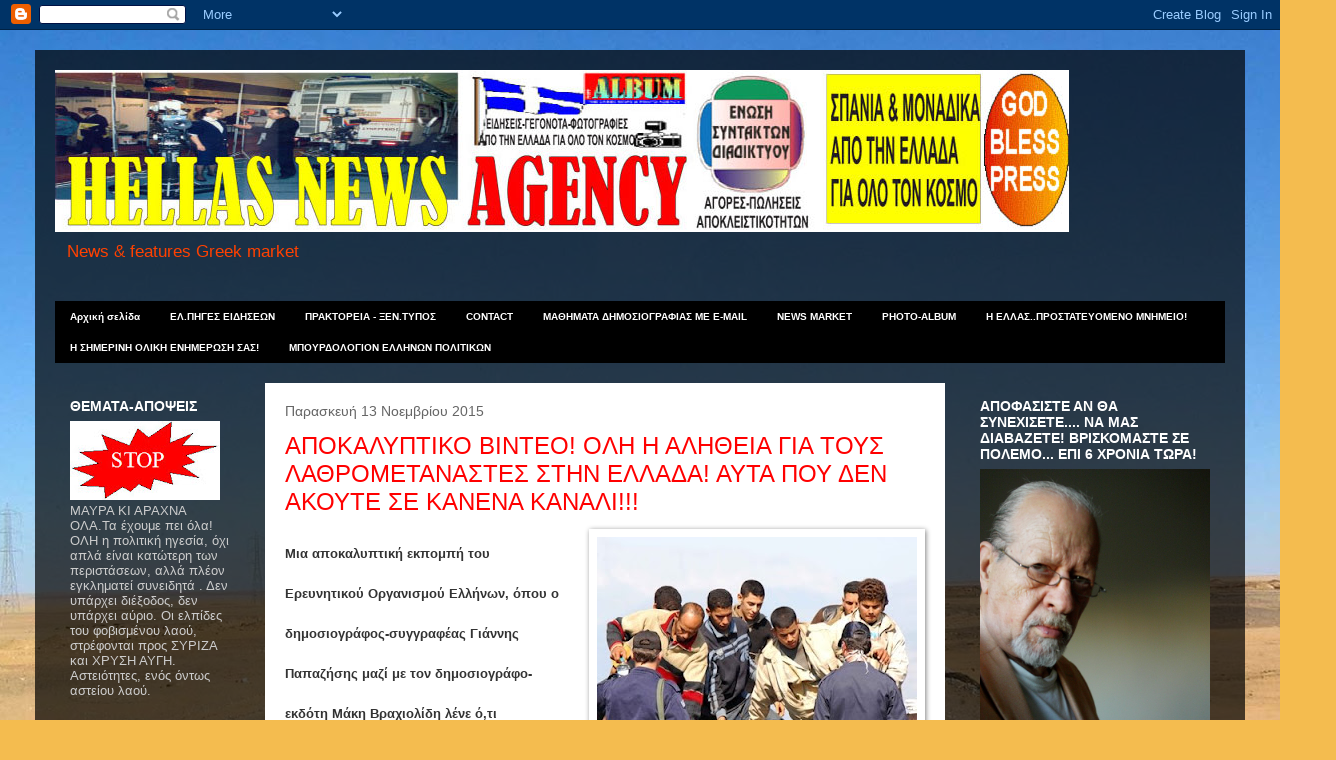

--- FILE ---
content_type: text/html; charset=UTF-8
request_url: https://hellasnews-agency.blogspot.com/2015/11/blog-post_21.html
body_size: 44940
content:
<!DOCTYPE html>
<html class='v2' dir='ltr' lang='el'>
<head>
<link href='https://www.blogger.com/static/v1/widgets/335934321-css_bundle_v2.css' rel='stylesheet' type='text/css'/>
<meta content='width=1100' name='viewport'/>
<meta content='text/html; charset=UTF-8' http-equiv='Content-Type'/>
<meta content='blogger' name='generator'/>
<link href='https://hellasnews-agency.blogspot.com/favicon.ico' rel='icon' type='image/x-icon'/>
<link href='https://hellasnews-agency.blogspot.com/2015/11/blog-post_21.html' rel='canonical'/>
<link rel="alternate" type="application/atom+xml" title="NEWS-AGENCY πρακτορείο ειδήσεων - Atom" href="https://hellasnews-agency.blogspot.com/feeds/posts/default" />
<link rel="alternate" type="application/rss+xml" title="NEWS-AGENCY πρακτορείο ειδήσεων - RSS" href="https://hellasnews-agency.blogspot.com/feeds/posts/default?alt=rss" />
<link rel="service.post" type="application/atom+xml" title="NEWS-AGENCY πρακτορείο ειδήσεων - Atom" href="https://www.blogger.com/feeds/8807175645925678479/posts/default" />

<link rel="alternate" type="application/atom+xml" title="NEWS-AGENCY πρακτορείο ειδήσεων - Atom" href="https://hellasnews-agency.blogspot.com/feeds/5838110980235890752/comments/default" />
<!--Can't find substitution for tag [blog.ieCssRetrofitLinks]-->
<link href='https://blogger.googleusercontent.com/img/b/R29vZ2xl/AVvXsEhie_Kf9ZoWffoe3MMSge_JSooLP57bG56peAndxwyu6S1v5wAiQ5vLR-OMnOr36F2WudXm9wVt7e5pN4tmeW3tPXWfCt23fhIaSBy_FPnDUNC0oa5hwiIEaso3xhpVJTZhWQTEOmnE/s320/lathrometan.jpg' rel='image_src'/>
<meta content='https://hellasnews-agency.blogspot.com/2015/11/blog-post_21.html' property='og:url'/>
<meta content='NEWS-AGENCY πρακτορείο ειδήσεων' property='og:title'/>
<meta content='  ΑΠΟΚΑΛΥΠΤΙΚΟ ΒΙΝΤΕΟ! ΟΛΗ Η ΑΛΗΘΕΙΑ ΓΙΑ ΤΟΥΣ ΛΑΘΡΟΜΕΤΑΝΑΣΤΕΣ ΣΤΗΝ ΕΛΛΑΔΑ! ΑΥΤΑ ΠΟΥ ΔΕΝ ΑΚΟΥΤΕ ΣΕ ΚΑΝΕΝΑ ΚΑΝΑΛΙ!!!            Μια αποκαλυπτι...' property='og:description'/>
<meta content='https://blogger.googleusercontent.com/img/b/R29vZ2xl/AVvXsEhie_Kf9ZoWffoe3MMSge_JSooLP57bG56peAndxwyu6S1v5wAiQ5vLR-OMnOr36F2WudXm9wVt7e5pN4tmeW3tPXWfCt23fhIaSBy_FPnDUNC0oa5hwiIEaso3xhpVJTZhWQTEOmnE/w1200-h630-p-k-no-nu/lathrometan.jpg' property='og:image'/>
<title>NEWS-AGENCY πρακτορείο ειδήσεων</title>
<style type='text/css'>@font-face{font-family:'Chewy';font-style:normal;font-weight:400;font-display:swap;src:url(//fonts.gstatic.com/s/chewy/v18/uK_94ruUb-k-wn52KjI9OPec.woff2)format('woff2');unicode-range:U+0000-00FF,U+0131,U+0152-0153,U+02BB-02BC,U+02C6,U+02DA,U+02DC,U+0304,U+0308,U+0329,U+2000-206F,U+20AC,U+2122,U+2191,U+2193,U+2212,U+2215,U+FEFF,U+FFFD;}</style>
<style id='page-skin-1' type='text/css'><!--
/*
-----------------------------------------------
Blogger Template Style
Name:     Travel
Designer: Sookhee Lee
URL:      www.plyfly.net
----------------------------------------------- */
/* Content
----------------------------------------------- */
body {
font: normal normal 13px Verdana, Geneva, sans-serif;
color: #000000;
background: #f4bc4f url(//themes.googleusercontent.com/image?id=0BwVBOzw_-hbMMDYxYTU0MmQtZTA5Yi00MTIwLTk3ZjktZWI4MzJhMDQyOTIy) repeat-x fixed top center;
}
html body .region-inner {
min-width: 0;
max-width: 100%;
width: auto;
}
a:link {
text-decoration:none;
color: #ff4100;
}
a:visited {
text-decoration:none;
color: #b83509;
}
a:hover {
text-decoration:underline;
color: #ff4100;
}
.content-outer .content-cap-top {
height: 0;
background: transparent none repeat-x scroll top center;
}
.content-outer {
margin: 0 auto;
padding-top: 20px;
}
.content-inner {
background: transparent url(//www.blogblog.com/1kt/travel/bg_black_70.png) repeat scroll top left;
background-position: left -0;
background-color: transparent;
padding: 20px;
}
.main-inner .date-outer {
margin-bottom: 2em;
}
/* Header
----------------------------------------------- */
.header-inner .Header .titlewrapper,
.header-inner .Header .descriptionwrapper {
padding-left: 10px;
padding-right: 10px;
}
.Header h1 {
font: normal normal 60px Chewy;
color: #ff00be;
}
.Header h1 a {
color: #ff00be;
}
.Header .description {
color: #ff4100;
font-size: 130%;
}
/* Tabs
----------------------------------------------- */
.tabs-inner {
margin: 1em 0 0;
padding: 0;
}
.tabs-inner .section {
margin: 0;
}
.tabs-inner .widget ul {
padding: 0;
background: #000000 url(https://resources.blogblog.com/blogblog/data/1kt/travel/bg_black_50.png) repeat scroll top center;
}
.tabs-inner .widget li {
border: none;
}
.tabs-inner .widget li a {
display: inline-block;
padding: 1em 1.5em;
color: #ffffff;
font: normal bold 10px 'Trebuchet MS',Trebuchet,sans-serif;
}
.tabs-inner .widget li.selected a,
.tabs-inner .widget li a:hover {
position: relative;
z-index: 1;
background: transparent url(https://resources.blogblog.com/blogblog/data/1kt/travel/bg_black_50.png) repeat scroll top center;
color: #ffffff;
}
/* Headings
----------------------------------------------- */
h2 {
font: normal bold 14px 'Trebuchet MS',Trebuchet,sans-serif;
color: #ffffff;
}
.main-inner h2.date-header {
font: normal normal 14px 'Trebuchet MS',Trebuchet,sans-serif;
color: #666666;
}
.footer-inner .widget h2,
.sidebar .widget h2 {
padding-bottom: .5em;
}
/* Main
----------------------------------------------- */
.main-inner {
padding: 20px 0;
}
.main-inner .column-center-inner {
padding: 20px 0;
}
.main-inner .column-center-inner .section {
margin: 0 20px;
}
.main-inner .column-right-inner {
margin-left: 20px;
}
.main-inner .fauxcolumn-right-outer .fauxcolumn-inner {
margin-left: 20px;
background: transparent none repeat scroll top left;
}
.main-inner .column-left-inner {
margin-right: 20px;
}
.main-inner .fauxcolumn-left-outer .fauxcolumn-inner {
margin-right: 20px;
background: transparent none repeat scroll top left;
}
.main-inner .column-left-inner,
.main-inner .column-right-inner {
padding: 15px 0;
}
/* Posts
----------------------------------------------- */
h3.post-title {
margin-top: 20px;
}
h3.post-title a {
font: normal bold 20px 'Trebuchet MS',Trebuchet,sans-serif;
color: #000000;
}
h3.post-title a:hover {
text-decoration: underline;
}
.main-inner .column-center-outer {
background: #ffffff none repeat scroll top left;
_background-image: none;
}
.post-body {
line-height: 1.4;
position: relative;
}
.post-header {
margin: 0 0 1em;
line-height: 1.6;
}
.post-footer {
margin: .5em 0;
line-height: 1.6;
}
#blog-pager {
font-size: 140%;
}
#comments {
background: #cccccc none repeat scroll top center;
padding: 15px;
}
#comments .comment-author {
padding-top: 1.5em;
}
#comments h4,
#comments .comment-author a,
#comments .comment-timestamp a {
color: #000000;
}
#comments .comment-author:first-child {
padding-top: 0;
border-top: none;
}
.avatar-image-container {
margin: .2em 0 0;
}
/* Comments
----------------------------------------------- */
#comments a {
color: #000000;
}
.comments .comments-content .icon.blog-author {
background-repeat: no-repeat;
background-image: url([data-uri]);
}
.comments .comments-content .loadmore a {
border-top: 1px solid #000000;
border-bottom: 1px solid #000000;
}
.comments .comment-thread.inline-thread {
background: #ffffff;
}
.comments .continue {
border-top: 2px solid #000000;
}
/* Widgets
----------------------------------------------- */
.sidebar .widget {
border-bottom: 2px solid transparent;
padding-bottom: 10px;
margin: 10px 0;
}
.sidebar .widget:first-child {
margin-top: 0;
}
.sidebar .widget:last-child {
border-bottom: none;
margin-bottom: 0;
padding-bottom: 0;
}
.footer-inner .widget,
.sidebar .widget {
font: normal normal 13px Verdana, Geneva, sans-serif;
color: #cccccc;
}
.sidebar .widget a:link {
color: #cccccc;
text-decoration: none;
}
.sidebar .widget a:visited {
color: #b83509;
}
.sidebar .widget a:hover {
color: #cccccc;
text-decoration: underline;
}
.footer-inner .widget a:link {
color: #ff4100;
text-decoration: none;
}
.footer-inner .widget a:visited {
color: #b83509;
}
.footer-inner .widget a:hover {
color: #ff4100;
text-decoration: underline;
}
.widget .zippy {
color: #ffffff;
}
.footer-inner {
background: transparent none repeat scroll top center;
}
/* Mobile
----------------------------------------------- */
body.mobile  {
background-size: 100% auto;
}
body.mobile .AdSense {
margin: 0 -10px;
}
.mobile .body-fauxcolumn-outer {
background: transparent none repeat scroll top left;
}
.mobile .footer-inner .widget a:link {
color: #cccccc;
text-decoration: none;
}
.mobile .footer-inner .widget a:visited {
color: #b83509;
}
.mobile-post-outer a {
color: #000000;
}
.mobile-link-button {
background-color: #ff4100;
}
.mobile-link-button a:link, .mobile-link-button a:visited {
color: #ffffff;
}
.mobile-index-contents {
color: #000000;
}
.mobile .tabs-inner .PageList .widget-content {
background: transparent url(https://resources.blogblog.com/blogblog/data/1kt/travel/bg_black_50.png) repeat scroll top center;
color: #ffffff;
}
.mobile .tabs-inner .PageList .widget-content .pagelist-arrow {
border-left: 1px solid #ffffff;
}

--></style>
<style id='template-skin-1' type='text/css'><!--
body {
min-width: 1210px;
}
.content-outer, .content-fauxcolumn-outer, .region-inner {
min-width: 1210px;
max-width: 1210px;
_width: 1210px;
}
.main-inner .columns {
padding-left: 210px;
padding-right: 280px;
}
.main-inner .fauxcolumn-center-outer {
left: 210px;
right: 280px;
/* IE6 does not respect left and right together */
_width: expression(this.parentNode.offsetWidth -
parseInt("210px") -
parseInt("280px") + 'px');
}
.main-inner .fauxcolumn-left-outer {
width: 210px;
}
.main-inner .fauxcolumn-right-outer {
width: 280px;
}
.main-inner .column-left-outer {
width: 210px;
right: 100%;
margin-left: -210px;
}
.main-inner .column-right-outer {
width: 280px;
margin-right: -280px;
}
#layout {
min-width: 0;
}
#layout .content-outer {
min-width: 0;
width: 800px;
}
#layout .region-inner {
min-width: 0;
width: auto;
}
body#layout div.add_widget {
padding: 8px;
}
body#layout div.add_widget a {
margin-left: 32px;
}
--></style>
<style>
    body {background-image:url(\/\/themes.googleusercontent.com\/image?id=0BwVBOzw_-hbMMDYxYTU0MmQtZTA5Yi00MTIwLTk3ZjktZWI4MzJhMDQyOTIy);}
    
@media (max-width: 200px) { body {background-image:url(\/\/themes.googleusercontent.com\/image?id=0BwVBOzw_-hbMMDYxYTU0MmQtZTA5Yi00MTIwLTk3ZjktZWI4MzJhMDQyOTIy&options=w200);}}
@media (max-width: 400px) and (min-width: 201px) { body {background-image:url(\/\/themes.googleusercontent.com\/image?id=0BwVBOzw_-hbMMDYxYTU0MmQtZTA5Yi00MTIwLTk3ZjktZWI4MzJhMDQyOTIy&options=w400);}}
@media (max-width: 800px) and (min-width: 401px) { body {background-image:url(\/\/themes.googleusercontent.com\/image?id=0BwVBOzw_-hbMMDYxYTU0MmQtZTA5Yi00MTIwLTk3ZjktZWI4MzJhMDQyOTIy&options=w800);}}
@media (max-width: 1200px) and (min-width: 801px) { body {background-image:url(\/\/themes.googleusercontent.com\/image?id=0BwVBOzw_-hbMMDYxYTU0MmQtZTA5Yi00MTIwLTk3ZjktZWI4MzJhMDQyOTIy&options=w1200);}}
/* Last tag covers anything over one higher than the previous max-size cap. */
@media (min-width: 1201px) { body {background-image:url(\/\/themes.googleusercontent.com\/image?id=0BwVBOzw_-hbMMDYxYTU0MmQtZTA5Yi00MTIwLTk3ZjktZWI4MzJhMDQyOTIy&options=w1600);}}
  </style>
<link href='https://www.blogger.com/dyn-css/authorization.css?targetBlogID=8807175645925678479&amp;zx=12239ede-2396-46af-867c-6c5861939fc9' media='none' onload='if(media!=&#39;all&#39;)media=&#39;all&#39;' rel='stylesheet'/><noscript><link href='https://www.blogger.com/dyn-css/authorization.css?targetBlogID=8807175645925678479&amp;zx=12239ede-2396-46af-867c-6c5861939fc9' rel='stylesheet'/></noscript>
<meta name='google-adsense-platform-account' content='ca-host-pub-1556223355139109'/>
<meta name='google-adsense-platform-domain' content='blogspot.com'/>

<!-- data-ad-client=ca-pub-2595421919648984 -->

</head>
<body class='loading variant-road'>
<div class='navbar section' id='navbar' name='Navbar'><div class='widget Navbar' data-version='1' id='Navbar1'><script type="text/javascript">
    function setAttributeOnload(object, attribute, val) {
      if(window.addEventListener) {
        window.addEventListener('load',
          function(){ object[attribute] = val; }, false);
      } else {
        window.attachEvent('onload', function(){ object[attribute] = val; });
      }
    }
  </script>
<div id="navbar-iframe-container"></div>
<script type="text/javascript" src="https://apis.google.com/js/platform.js"></script>
<script type="text/javascript">
      gapi.load("gapi.iframes:gapi.iframes.style.bubble", function() {
        if (gapi.iframes && gapi.iframes.getContext) {
          gapi.iframes.getContext().openChild({
              url: 'https://www.blogger.com/navbar/8807175645925678479?po\x3d5838110980235890752\x26origin\x3dhttps://hellasnews-agency.blogspot.com',
              where: document.getElementById("navbar-iframe-container"),
              id: "navbar-iframe"
          });
        }
      });
    </script><script type="text/javascript">
(function() {
var script = document.createElement('script');
script.type = 'text/javascript';
script.src = '//pagead2.googlesyndication.com/pagead/js/google_top_exp.js';
var head = document.getElementsByTagName('head')[0];
if (head) {
head.appendChild(script);
}})();
</script>
</div></div>
<div class='body-fauxcolumns'>
<div class='fauxcolumn-outer body-fauxcolumn-outer'>
<div class='cap-top'>
<div class='cap-left'></div>
<div class='cap-right'></div>
</div>
<div class='fauxborder-left'>
<div class='fauxborder-right'></div>
<div class='fauxcolumn-inner'>
</div>
</div>
<div class='cap-bottom'>
<div class='cap-left'></div>
<div class='cap-right'></div>
</div>
</div>
</div>
<div class='content'>
<div class='content-fauxcolumns'>
<div class='fauxcolumn-outer content-fauxcolumn-outer'>
<div class='cap-top'>
<div class='cap-left'></div>
<div class='cap-right'></div>
</div>
<div class='fauxborder-left'>
<div class='fauxborder-right'></div>
<div class='fauxcolumn-inner'>
</div>
</div>
<div class='cap-bottom'>
<div class='cap-left'></div>
<div class='cap-right'></div>
</div>
</div>
</div>
<div class='content-outer'>
<div class='content-cap-top cap-top'>
<div class='cap-left'></div>
<div class='cap-right'></div>
</div>
<div class='fauxborder-left content-fauxborder-left'>
<div class='fauxborder-right content-fauxborder-right'></div>
<div class='content-inner'>
<header>
<div class='header-outer'>
<div class='header-cap-top cap-top'>
<div class='cap-left'></div>
<div class='cap-right'></div>
</div>
<div class='fauxborder-left header-fauxborder-left'>
<div class='fauxborder-right header-fauxborder-right'></div>
<div class='region-inner header-inner'>
<div class='header section' id='header' name='Κεφαλίδα'><div class='widget Header' data-version='1' id='Header1'>
<div id='header-inner'>
<a href='https://hellasnews-agency.blogspot.com/' style='display: block'>
<img alt='NEWS-AGENCY πρακτορείο ειδήσεων' height='162px; ' id='Header1_headerimg' src='https://blogger.googleusercontent.com/img/b/R29vZ2xl/AVvXsEgt-rDelfHVYWzTgcUe2yAIi4vTY9wl-3Shn9sCdAalqWL_AWThDvs9-BE9mKCVhZT7Emw8xi4usTZcSUYPr0HtVHxO8RV1g0NVik4_-0cpFe-6YZvi543CV0mibO6AXJYFuWhZXCwN_5Xc/s1600/FINAL-AGENCY.jpg' style='display: block' width='1014px; '/>
</a>
<div class='descriptionwrapper'>
<p class='description'><span>News &amp; features Greek market</span></p>
</div>
</div>
</div></div>
</div>
</div>
<div class='header-cap-bottom cap-bottom'>
<div class='cap-left'></div>
<div class='cap-right'></div>
</div>
</div>
</header>
<div class='tabs-outer'>
<div class='tabs-cap-top cap-top'>
<div class='cap-left'></div>
<div class='cap-right'></div>
</div>
<div class='fauxborder-left tabs-fauxborder-left'>
<div class='fauxborder-right tabs-fauxborder-right'></div>
<div class='region-inner tabs-inner'>
<div class='tabs section' id='crosscol' name='Σε όλες τις στήλες'><div class='widget PageList' data-version='1' id='PageList1'>
<h2>ΘΕΜΑΤΑ ΠΡΟΣ ΠΩΛΗΣΗ</h2>
<div class='widget-content'>
<ul>
<li>
<a href='https://hellasnews-agency.blogspot.com/'>Αρχική σελίδα</a>
</li>
<li>
<a href='https://hellasnews-agency.blogspot.com/p/blog-page.html'>ΕΛ.ΠΗΓΕΣ ΕΙΔΗΣΕΩΝ</a>
</li>
<li>
<a href='https://hellasnews-agency.blogspot.com/p/blog-page_25.html'>ΠΡΑΚΤΟΡΕΙΑ - ΞΕΝ.ΤΥΠΟΣ</a>
</li>
<li>
<a href='https://hellasnews-agency.blogspot.com/p/blog-page_18.html'>CONTACT</a>
</li>
<li>
<a href='https://hellasnews-agency.blogspot.com/p/blog-page_3.html'>MAΘΗΜΑΤΑ ΔΗΜΟΣΙΟΓΡΑΦΙΑΣ ΜΕ Ε-MAIL</a>
</li>
<li>
<a href='https://hellasnews-agency.blogspot.com/p/news-market.html'>NEWS MARKET</a>
</li>
<li>
<a href='https://hellasnews-agency.blogspot.com/p/blog-page_6.html'>PHOTO-ALBUM</a>
</li>
<li>
<a href='https://hellasnews-agency.blogspot.com/p/h-e.html'>Η ΕΛΛΑΣ..ΠΡΟΣΤΑΤΕΥΟΜΕΝΟ ΜΝΗΜΕΙΟ!</a>
</li>
<li>
<a href='https://hellasnews-agency.blogspot.com/p/blog-page_5083.html'>Η ΣΗΜΕΡΙΝΗ ΟΛΙΚΗ ΕΝΗΜΕΡΩΣΗ ΣΑΣ!</a>
</li>
<li>
<a href='https://hellasnews-agency.blogspot.com/p/blog-page_37.html'>ΜΠΟΥΡΔΟΛΟΓΙΟΝ ΕΛΛΗΝΩΝ ΠΟΛΙΤΙΚΩΝ</a>
</li>
</ul>
<div class='clear'></div>
</div>
</div></div>
<div class='tabs no-items section' id='crosscol-overflow' name='Cross-Column 2'></div>
</div>
</div>
<div class='tabs-cap-bottom cap-bottom'>
<div class='cap-left'></div>
<div class='cap-right'></div>
</div>
</div>
<div class='main-outer'>
<div class='main-cap-top cap-top'>
<div class='cap-left'></div>
<div class='cap-right'></div>
</div>
<div class='fauxborder-left main-fauxborder-left'>
<div class='fauxborder-right main-fauxborder-right'></div>
<div class='region-inner main-inner'>
<div class='columns fauxcolumns'>
<div class='fauxcolumn-outer fauxcolumn-center-outer'>
<div class='cap-top'>
<div class='cap-left'></div>
<div class='cap-right'></div>
</div>
<div class='fauxborder-left'>
<div class='fauxborder-right'></div>
<div class='fauxcolumn-inner'>
</div>
</div>
<div class='cap-bottom'>
<div class='cap-left'></div>
<div class='cap-right'></div>
</div>
</div>
<div class='fauxcolumn-outer fauxcolumn-left-outer'>
<div class='cap-top'>
<div class='cap-left'></div>
<div class='cap-right'></div>
</div>
<div class='fauxborder-left'>
<div class='fauxborder-right'></div>
<div class='fauxcolumn-inner'>
</div>
</div>
<div class='cap-bottom'>
<div class='cap-left'></div>
<div class='cap-right'></div>
</div>
</div>
<div class='fauxcolumn-outer fauxcolumn-right-outer'>
<div class='cap-top'>
<div class='cap-left'></div>
<div class='cap-right'></div>
</div>
<div class='fauxborder-left'>
<div class='fauxborder-right'></div>
<div class='fauxcolumn-inner'>
</div>
</div>
<div class='cap-bottom'>
<div class='cap-left'></div>
<div class='cap-right'></div>
</div>
</div>
<!-- corrects IE6 width calculation -->
<div class='columns-inner'>
<div class='column-center-outer'>
<div class='column-center-inner'>
<div class='main section' id='main' name='Κύριος'><div class='widget Blog' data-version='1' id='Blog1'>
<div class='blog-posts hfeed'>

          <div class="date-outer">
        
<h2 class='date-header'><span>Παρασκευή 13 Νοεμβρίου 2015</span></h2>

          <div class="date-posts">
        
<div class='post-outer'>
<div class='post hentry uncustomized-post-template' itemprop='blogPost' itemscope='itemscope' itemtype='http://schema.org/BlogPosting'>
<meta content='https://blogger.googleusercontent.com/img/b/R29vZ2xl/AVvXsEhie_Kf9ZoWffoe3MMSge_JSooLP57bG56peAndxwyu6S1v5wAiQ5vLR-OMnOr36F2WudXm9wVt7e5pN4tmeW3tPXWfCt23fhIaSBy_FPnDUNC0oa5hwiIEaso3xhpVJTZhWQTEOmnE/s320/lathrometan.jpg' itemprop='image_url'/>
<meta content='8807175645925678479' itemprop='blogId'/>
<meta content='5838110980235890752' itemprop='postId'/>
<a name='5838110980235890752'></a>
<div class='post-header'>
<div class='post-header-line-1'></div>
</div>
<div class='post-body entry-content' id='post-body-5838110980235890752' itemprop='description articleBody'>
<div dir="ltr" style="text-align: left;" trbidi="on">
<h3 class="post-title entry-title" itemprop="name" style="font-stretch: normal; margin: 0px; position: relative;">
<a href="http://indobserver.blogspot.gr/2015/11/blog-post_745.html" style="background-color: white; text-decoration: none;"><span style="color: red; font-family: &quot;trebuchet ms&quot; , sans-serif; font-size: x-large; font-weight: normal;">ΑΠΟΚΑΛΥΠΤΙΚΟ ΒΙΝΤΕΟ! ΟΛΗ Η ΑΛΗΘΕΙΑ ΓΙΑ ΤΟΥΣ ΛΑΘΡΟΜΕΤΑΝΑΣΤΕΣ ΣΤΗΝ ΕΛΛΑΔΑ! ΑΥΤΑ ΠΟΥ ΔΕΝ ΑΚΟΥΤΕ ΣΕ ΚΑΝΕΝΑ ΚΑΝΑΛΙ!!!</span></a></h3>
<div class="post-header" style="color: #997755; font-family: Arial, Tahoma, Helvetica, FreeSans, sans-serif; font-size: 12.88px; line-height: 1.6; margin: 0px 0px 1em;">
<div class="post-header-line-1">
</div>
</div>
<div class="post-body entry-content" id="post-body-3133152234108474954" itemprop="description articleBody" style="color: #333333; font-family: Arial, Tahoma, Helvetica, FreeSans, sans-serif; font-size: 13.524px; line-height: 1.5; position: relative; width: 618px;">
<div dir="ltr" trbidi="on">
<h1 class="yt watch-title-container" style="background-attachment: initial; background-clip: initial; background-image: initial; background-origin: initial; background-position: initial; background-repeat: initial; background-size: initial; border: 0px; display: table-cell; margin: 0px 0px 13px; padding: 0px; position: relative; vertical-align: top; width: 610px; word-wrap: break-word;">
<div class="separator" style="clear: both; text-align: center;">
<a href="https://blogger.googleusercontent.com/img/b/R29vZ2xl/AVvXsEhie_Kf9ZoWffoe3MMSge_JSooLP57bG56peAndxwyu6S1v5wAiQ5vLR-OMnOr36F2WudXm9wVt7e5pN4tmeW3tPXWfCt23fhIaSBy_FPnDUNC0oa5hwiIEaso3xhpVJTZhWQTEOmnE/s1600/lathrometan.jpg" imageanchor="1" style="background-color: white; clear: right; color: #993322; float: right; margin-bottom: 1em; margin-left: 1em; text-decoration: none;"><img border="0" height="240" src="https://blogger.googleusercontent.com/img/b/R29vZ2xl/AVvXsEhie_Kf9ZoWffoe3MMSge_JSooLP57bG56peAndxwyu6S1v5wAiQ5vLR-OMnOr36F2WudXm9wVt7e5pN4tmeW3tPXWfCt23fhIaSBy_FPnDUNC0oa5hwiIEaso3xhpVJTZhWQTEOmnE/s320/lathrometan.jpg" style="background-attachment: initial; background-clip: initial; background-image: initial; background-origin: initial; background-position: initial; background-repeat: initial; background-size: initial; border: none; box-shadow: rgba(0, 0, 0, 0.498039) 1px 1px 5px; padding: 8px; position: relative;" width="320" /></a></div>
<div class="MsoNormal" style="margin-bottom: 0.0001pt;">
<span style="background-color: white; font-family: Trebuchet MS, sans-serif; font-size: small;">Μια αποκαλυπτική εκπομπή του Ερευνητικού Οργανισμού Ελλήνων, όπου ο δημοσιογράφος-συγγραφέας Γιάννης Παπαζήσης μαζί με τον δημοσιογράφο-εκδότη Μάκη Βραχιολίδη λένε ό,τι συμβαίνει με το λαθρομεταναστευτικό και πού πάει το πράγμα. Όλα όσα πρέπει να μάθετε και να ακούσετε για το μεγάλο πρόβλημα που μας φόρτωσαν οι παγκοσμιοποιητές και οι ντόπιοι τοποτηρητές τους.<o:p></o:p></span></div>
<div class="MsoNormal" style="margin-bottom: 0.0001pt;">
<span style="background-color: white;"><span style="font-family: Trebuchet MS, sans-serif; font-size: small;">Δείτε το δυνατό βίντεο:</span><span style="color: #222222; font-family: &quot;times new roman&quot; , serif; font-size: 12pt; font-weight: normal;"><o:p></o:p></span></span></div>
<span style="background-color: white; color: #bbbbbb; font-family: &quot;roboto&quot; , &quot;arial&quot; , &quot;helvetica&quot; , sans-serif; font-size: 11px; font-weight: normal; line-height: 14.3px;"><iframe allowfullscreen="" frameborder="0" height="360" src="https://www.youtube.com/embed/8X5e9ONrOv0" width="640"></iframe></span></h1>
</div>
<div style="clear: both;">
</div>
</div>
<div class="post-footer" style="border-top-color: rgb(119, 119, 119); border-top-style: dashed; border-top-width: 1px; color: #997755; font-family: Arial, Tahoma, Helvetica, FreeSans, sans-serif; font-size: 12.88px; line-height: 1.6; margin: 10px 0px 0px; padding: 10px 0px 0px;">
<div class="post-footer-line post-footer-line-1">
<span class="post-author vcard" style="background-color: white; margin-left: 0px; margin-right: 1em;">&nbsp;από&nbsp;<span class="fn" itemprop="author" itemscope="itemscope" itemtype="http://schema.org/Person"><a class="g-profile" data-gapiattached="true" data-gapiscan="true" data-onload="true" href="https://www.blogger.com/profile/02784214096361652600" rel="author" style="color: #993322; text-decoration: none;" title="author profile"><span itemprop="name">ΑΝΕΞΑΡΤΗΤΟΣ ΠΑΡΑΤΗΡΗΤΗΣ</span></a></span></span></div>
</div>
</div>
<div style='clear: both;'></div>
</div>
<div class='post-footer'>
<div class='post-footer-line post-footer-line-1'>
<span class='post-author vcard'>
Αναρτήθηκε από
<span class='fn' itemprop='author' itemscope='itemscope' itemtype='http://schema.org/Person'>
<meta content='https://www.blogger.com/profile/10227289249794173323' itemprop='url'/>
<a class='g-profile' href='https://www.blogger.com/profile/10227289249794173323' rel='author' title='author profile'>
<span itemprop='name'>reporterABC</span>
</a>
</span>
</span>
<span class='post-timestamp'>
στις
<meta content='https://hellasnews-agency.blogspot.com/2015/11/blog-post_21.html' itemprop='url'/>
<a class='timestamp-link' href='https://hellasnews-agency.blogspot.com/2015/11/blog-post_21.html' rel='bookmark' title='permanent link'><abbr class='published' itemprop='datePublished' title='2015-11-13T08:02:00+02:00'>8:02&#8239;π.μ.</abbr></a>
</span>
<span class='post-comment-link'>
</span>
<span class='post-icons'>
<span class='item-action'>
<a href='https://www.blogger.com/email-post/8807175645925678479/5838110980235890752' title='Αποστολή ανάρτησης'>
<img alt='' class='icon-action' height='13' src='https://resources.blogblog.com/img/icon18_email.gif' width='18'/>
</a>
</span>
<span class='item-control blog-admin pid-1919826707'>
<a href='https://www.blogger.com/post-edit.g?blogID=8807175645925678479&postID=5838110980235890752&from=pencil' title='Επεξεργασία ανάρτησης'>
<img alt='' class='icon-action' height='18' src='https://resources.blogblog.com/img/icon18_edit_allbkg.gif' width='18'/>
</a>
</span>
</span>
<div class='post-share-buttons goog-inline-block'>
<a class='goog-inline-block share-button sb-email' href='https://www.blogger.com/share-post.g?blogID=8807175645925678479&postID=5838110980235890752&target=email' target='_blank' title='Αποστολή με μήνυμα ηλεκτρονικού ταχυδρομείου
'><span class='share-button-link-text'>Αποστολή με μήνυμα ηλεκτρονικού ταχυδρομείου
</span></a><a class='goog-inline-block share-button sb-blog' href='https://www.blogger.com/share-post.g?blogID=8807175645925678479&postID=5838110980235890752&target=blog' onclick='window.open(this.href, "_blank", "height=270,width=475"); return false;' target='_blank' title='BlogThis!'><span class='share-button-link-text'>BlogThis!</span></a><a class='goog-inline-block share-button sb-twitter' href='https://www.blogger.com/share-post.g?blogID=8807175645925678479&postID=5838110980235890752&target=twitter' target='_blank' title='Κοινοποίηση στο X'><span class='share-button-link-text'>Κοινοποίηση στο X</span></a><a class='goog-inline-block share-button sb-facebook' href='https://www.blogger.com/share-post.g?blogID=8807175645925678479&postID=5838110980235890752&target=facebook' onclick='window.open(this.href, "_blank", "height=430,width=640"); return false;' target='_blank' title='Μοιραστείτε το στο Facebook'><span class='share-button-link-text'>Μοιραστείτε το στο Facebook</span></a><a class='goog-inline-block share-button sb-pinterest' href='https://www.blogger.com/share-post.g?blogID=8807175645925678479&postID=5838110980235890752&target=pinterest' target='_blank' title='Κοινοποίηση στο Pinterest'><span class='share-button-link-text'>Κοινοποίηση στο Pinterest</span></a>
</div>
</div>
<div class='post-footer-line post-footer-line-2'>
<span class='post-labels'>
Ετικέτες
<a href='https://hellasnews-agency.blogspot.com/search/label/REPORTAZ' rel='tag'>REPORTAZ</a>
</span>
</div>
<div class='post-footer-line post-footer-line-3'>
<span class='post-location'>
</span>
</div>
</div>
</div>
<div class='comments' id='comments'>
<a name='comments'></a>
<h4>Δεν υπάρχουν σχόλια:</h4>
<div id='Blog1_comments-block-wrapper'>
<dl class='avatar-comment-indent' id='comments-block'>
</dl>
</div>
<p class='comment-footer'>
<div class='comment-form'>
<a name='comment-form'></a>
<h4 id='comment-post-message'>Δημοσίευση σχολίου</h4>
<p>
</p>
<a href='https://www.blogger.com/comment/frame/8807175645925678479?po=5838110980235890752&hl=el&saa=85391&origin=https://hellasnews-agency.blogspot.com' id='comment-editor-src'></a>
<iframe allowtransparency='true' class='blogger-iframe-colorize blogger-comment-from-post' frameborder='0' height='410px' id='comment-editor' name='comment-editor' src='' width='100%'></iframe>
<script src='https://www.blogger.com/static/v1/jsbin/2830521187-comment_from_post_iframe.js' type='text/javascript'></script>
<script type='text/javascript'>
      BLOG_CMT_createIframe('https://www.blogger.com/rpc_relay.html');
    </script>
</div>
</p>
</div>
</div>

        </div></div>
      
</div>
<div class='blog-pager' id='blog-pager'>
<span id='blog-pager-newer-link'>
<a class='blog-pager-newer-link' href='https://hellasnews-agency.blogspot.com/2015/11/e-mail.html' id='Blog1_blog-pager-newer-link' title='Νεότερη ανάρτηση'>Νεότερη ανάρτηση</a>
</span>
<span id='blog-pager-older-link'>
<a class='blog-pager-older-link' href='https://hellasnews-agency.blogspot.com/2015/11/13.html' id='Blog1_blog-pager-older-link' title='Παλαιότερη Ανάρτηση'>Παλαιότερη Ανάρτηση</a>
</span>
<a class='home-link' href='https://hellasnews-agency.blogspot.com/'>Αρχική σελίδα</a>
</div>
<div class='clear'></div>
<div class='post-feeds'>
<div class='feed-links'>
Εγγραφή σε:
<a class='feed-link' href='https://hellasnews-agency.blogspot.com/feeds/5838110980235890752/comments/default' target='_blank' type='application/atom+xml'>Σχόλια ανάρτησης (Atom)</a>
</div>
</div>
</div></div>
</div>
</div>
<div class='column-left-outer'>
<div class='column-left-inner'>
<aside>
<div class='sidebar section' id='sidebar-left-1'><div class='widget Image' data-version='1' id='Image19'>
<h2>ΘΕΜΑΤΑ-ΑΠΟΨΕΙΣ</h2>
<div class='widget-content'>
<img alt='ΘΕΜΑΤΑ-ΑΠΟΨΕΙΣ' height='79' id='Image19_img' src='https://blogger.googleusercontent.com/img/b/R29vZ2xl/AVvXsEgHUlaEp6nDEndCm_tXwC_NW7V60b-T70Q9AEUGydr7nuJ9r5D9F-hNFN5ih1MQtTQkuoRxF8blfWN20mHDUqAv05Dt0ZIn95bMBVy6BXGll2U3InywhwXBNjuH-OiN0zJPPiJcYygDFeOo/s150/STOP.jpg' width='150'/>
<br/>
<span class='caption'>ΜΑΥΡΑ ΚΙ ΑΡΑΧΝΑ ΟΛΑ.Τα έχουμε πει όλα! ΟΛΗ η πολιτική ηγεσία, όχι απλά είναι κατώτερη των περιστάσεων, αλλά πλέον εγκληματεί συνειδητά . Δεν υπάρχει διέξοδος, δεν υπάρχει αύριο. Οι ελπίδες του φοβισμένου λαού, στρέφονται προς ΣΥΡΙΖΑ και ΧΡΥΣΗ ΑΥΓΗ. Αστειότητες, ενός όντως αστείου λαού.</span>
</div>
<div class='clear'></div>
</div><div class='widget Image' data-version='1' id='Image17'>
<h2>ALMANAK-EΛΛΗΝΩΝ ΔΗΜΟΣΙΟΓΡΑΦΩΝ-ΤΟ ΜΟΝΑΔΙΚΟ LIVE ΑΝΘΟΛΟΓΙΟΝ</h2>
<div class='widget-content'>
<a href='http://www.pressliberty.wordpress.com'>
<img alt='ALMANAK-EΛΛΗΝΩΝ ΔΗΜΟΣΙΟΓΡΑΦΩΝ-ΤΟ ΜΟΝΑΔΙΚΟ LIVE ΑΝΘΟΛΟΓΙΟΝ' height='160' id='Image17_img' src='https://blogger.googleusercontent.com/img/b/R29vZ2xl/AVvXsEiy8duwEj0w_lVIKw-z_fybLaHhSVdDfxgIZ6NyeBJ6eZxw6uCgESi8LMI2JZ4zhQz4X2Ni7_xCjKqlGepUKP3KPTWtTlz4IDiu2YPDyIjcwrQI4dmFiF8omrXZVqUHfvmkwe945iOvpqE7/s200/ALMANAK+copy.jpg' width='182'/>
</a>
<br/>
<span class='caption'>Αν είσαι επαγγελματίας δημοσιογράφος στείλε και το δικό σου WHO IS WHO!, e-mail: pressbank10@gmail.com</span>
</div>
<div class='clear'></div>
</div><div class='widget Image' data-version='1' id='Image16'>
<h2>ΓΡΑΦΕΙΣ-ΕΙΣΑΙ ΣΥΝΤΑΚΤΗΣ ΣΤΟ ΙΝΤΕΡΝΕΤ;</h2>
<div class='widget-content'>
<a href='http://webpressunion.blogspot.com'>
<img alt='ΓΡΑΦΕΙΣ-ΕΙΣΑΙ ΣΥΝΤΑΚΤΗΣ ΣΤΟ ΙΝΤΕΡΝΕΤ;' height='99' id='Image16_img' src='https://blogger.googleusercontent.com/img/b/R29vZ2xl/AVvXsEhyByIVHC1rUfZU4XVZMG8BNjecn3S5EQaYwR4BeNQTRH9LcGRTqNnA82014gXl5JFHYwHMwi94aO2DSZIXyooiy1jbuoZmsH4gpN0-scPIPrNrjtn3hRVapdBEiCWLjJvf-A9ryPR1SKNK/s200/ESD.jpg' width='113'/>
</a>
<br/>
<span class='caption'>ΓΙΝΕ ΚΙ ΕΣΥ ΜΕΛΟΣ ..ΣΤΗΝ ΕΝΩΣΗ ΣΥΝΤΑΚΤΩΝ ΔΙΑΔΙΚΤΥΟΥ Κάνε ΚΛΙΚ στο εικονίδιο για λεπτομέρεις !</span>
</div>
<div class='clear'></div>
</div><div class='widget Image' data-version='1' id='Image15'>
<h2>ΣΥΝΔΕΘΕΙΤΕ ΜΕ ΤΗΝ ΕΤΑΙΡΙΑ ΔΗΜΟΣΙΟΓΡΑΦΙΚΩΝ ΜΕΛΕΤΩΝ</h2>
<div class='widget-content'>
<img alt='ΣΥΝΔΕΘΕΙΤΕ ΜΕ ΤΗΝ ΕΤΑΙΡΙΑ ΔΗΜΟΣΙΟΓΡΑΦΙΚΩΝ ΜΕΛΕΤΩΝ' height='82' id='Image15_img' src='https://blogger.googleusercontent.com/img/b/R29vZ2xl/AVvXsEhVuTwpqv2Je9CwOGfCPcjSW45RSeFw_k30tEN4alnadHSjOFTk_-pBittwHehrcXs8uSmw2v5NHrXaocFptFyX3aVZ49i-6tZdSx7VY61sSeSG2UXiqSdKs8ZPY7309n3FyKl3pgsBQZHk/s200/EDM.jpg' width='137'/>
<br/>
<span class='caption'>Δεχόμαστε άρθρα μελέτες για θέμα Τύπου και τα αναδεικνύουμε. e-mail: pressbank10@gmail.com</span>
</div>
<div class='clear'></div>
</div><div class='widget Image' data-version='1' id='Image14'>
<h2>ΟΙ ΔΙΩΞΕΙΣ ΤΟΥ ΤΥΠΟΥ ΕΙΝΑΙ ΚΑΘΗΜΕΡΙΝΟ ΜΕΝΟΥ ΚΑΙ ΣΤΟΧΟΣ ΚΑΘΕ ΕΞΟΥΣΙΑΣ</h2>
<div class='widget-content'>
<a href='http://webpressunion.blogspot.com'>
<img alt='ΟΙ ΔΙΩΞΕΙΣ ΤΟΥ ΤΥΠΟΥ ΕΙΝΑΙ ΚΑΘΗΜΕΡΙΝΟ ΜΕΝΟΥ ΚΑΙ ΣΤΟΧΟΣ ΚΑΘΕ ΕΞΟΥΣΙΑΣ' height='120' id='Image14_img' src='https://blogger.googleusercontent.com/img/b/R29vZ2xl/AVvXsEjJUZOXg71n6q-MpYrt-YNMsaUcvmPi1yeemWMnP6JZelscZDDslxM7GEuCBCfFnkaOle_kuFj84WjhiGlLz4PeDp6iP7l6ONxVGs6T_c94mHg2MvdJE4Yp8_MBs94Jtw79fiGfB6NMaemL/s200/dioxeis.jpg' width='120'/>
</a>
<br/>
<span class='caption'>Η κάθε εξουσία-διάβαζε λαμόγια- μισει θανάσιμα κάθε συντάκτη.Να επικοινωνείς μαζί μας σε κάθε δίωξη σου!.e-mail: web.pressunion@gmail.com</span>
</div>
<div class='clear'></div>
</div><div class='widget Image' data-version='1' id='Image13'>
<h2>ΟΙ ΕΙΔΗΣΕΙΣ ΣΤΗΝ ΑΡΧΑΙΑ ΕΛΛΗΝΙΚΗ</h2>
<div class='widget-content'>
<a href='http://www.akwn.net'>
<img alt='ΟΙ ΕΙΔΗΣΕΙΣ ΣΤΗΝ ΑΡΧΑΙΑ ΕΛΛΗΝΙΚΗ' height='40' id='Image13_img' src='https://blogger.googleusercontent.com/img/b/R29vZ2xl/AVvXsEgQG2Qyb8QISMBbhNK7J0eig3OGhyphenhyphenuDSKweUAG_l8ZVeHtZWm1FRivppmhUsdZlomOqZn7ih2xeG174VjXfCBvEwB_gwJwxApU6J7PCe6F6uylZWK-C5OXY-by_grK1Eexbl0MGwpmugLYb/s200/akropolis.jpg' width='120'/>
</a>
<br/>
<span class='caption'>Ισπανός καθηγητής της Αρχαίας Ελληνικής στην Οξφόρφη δίνει καθημερινά τη ειδησογραφία στην αρχαία ελληνική. Μια θαυμαστή εμπειρία!</span>
</div>
<div class='clear'></div>
</div><div class='widget Image' data-version='1' id='Image12'>
<h2>ANAZHTHΣΗ ΓΙΑ ΦΘΗΝΗ ΒΕΝΖΙΝΗ</h2>
<div class='widget-content'>
<a href='http://www.ypan.gr'>
<img alt='ANAZHTHΣΗ ΓΙΑ ΦΘΗΝΗ ΒΕΝΖΙΝΗ' height='62' id='Image12_img' src='https://blogger.googleusercontent.com/img/b/R29vZ2xl/AVvXsEhdCTah_PZulhnM0nJL5D781kUUQ__3_BsZo1gA2iwcPu0Q6ZMjGZXISoPy5VqnAfOugJwXcPNCh9TNYfoX4Y85357mRcjCO9Dsrbb1xnRLR3mxyusu3oNRvoayzefirZDvaBk4FuUX6F3c/s200/benzini.jpg' width='92'/>
</a>
<br/>
</div>
<div class='clear'></div>
</div><div class='widget Image' data-version='1' id='Image10'>
<h2>ΤΟ ΠΑΡΑΚΑΤΩ ΑΡΘΡΟ ΦΙΓΟΥΡΑΡΕΙ ΣΤΗ ΘΕΣΗ ΑΥΤΗ ΔΥΟ ΧΡΟΝΙΑ ΤΩΡΑ.ΝΑΙ, ΕΠΙΣΤΡΕΨΑΜΕ ΣΤΟ 1951</h2>
<div class='widget-content'>
<img alt='ΤΟ ΠΑΡΑΚΑΤΩ ΑΡΘΡΟ ΦΙΓΟΥΡΑΡΕΙ ΣΤΗ ΘΕΣΗ ΑΥΤΗ ΔΥΟ ΧΡΟΝΙΑ ΤΩΡΑ.ΝΑΙ, ΕΠΙΣΤΡΕΨΑΜΕ ΣΤΟ 1951' height='121' id='Image10_img' src='https://blogger.googleusercontent.com/img/b/R29vZ2xl/AVvXsEhPUTUbVbx4aWk_U_ZM2J6fY6fsmryGJYQkxe84MY8af3efonpBCXjo-q_F08PVQGK-_kY9ofq44CpKD6Pk4MAa1NJUahuJErvJSm5yFaNVPVh_doKtjX5J7Pc1Jr838Fo37kTG6AwyIR0g/s1600/deltio+epibiosis.jpg' width='149'/>
<br/>
<span class='caption'>H επιστροφή στο χρόνο (1951) άρχισε να τρέχει δραματικά κι αυτό πρέπει να το εμπεδώσουμε! Πισωγυρίσαμε και δεν υπάρχουν πλέον περιθώρια να βυζαντινολογούμε, πλην του ότι οφείλουμε να επιβιώσουμε. Οι πολιτικοί και οι οικονομολόγοι, παγκοσμίως ξώφλησαν δια παντός, αποδείχτηκαν οι επιστήμες τους ανεπαρκείς.Δημιουργήσαμε τη ΣΤΗΛΗ αυτή ώστε όλοι μαζί να παράξουμε ιδέες και λύσεις για να ξεφύγουμε με λιγότερα τραύματα από τον κυκλώνα που μας πλήττει. Έγκριτοι συνεργάτες μας, τακτικοί κι έκτατοι, αλλά κι εσύ αναγνώστη θα δίνουμε όλοι μαζί από τη θέση αυτή όλη την ικμάδα της φαντασίας μας, για να περισώσουμε ο,τι γίνεται να περισωθεί.Και το πρώτο που θέτουμε σαν πρόγευση είναι, ας πούμε, αυτό το κίνημα ΔΕΝ ΠΛΗΡΩΝΩ..Είναι εφικτό; Ο &#900;Ελληνας στην πλειοψηφία του είναι φοβισμένος γι αυτό και γενικώς νομοταγής. Γι αυτό και ΟΛΕΣ οι κυβερνήσεις επέπιπταν ως κοράκια και τον ξεζούμιζαν. Σήμερα όμως μπορεί να αντισταθεί κατά των αλόγιστων ληστρικών επιθέσεων που υφίσταται από τους κρατικούς;. Ναι το ΔΕΝ ΠΛΗΡΩΝΩ είναι μια κάποια λύση, όπως θα έλεγε και η Φρανσουάζ Σαγκάν.. Θα τα ξαναπούμε, επ&#900;αυτού ες αύριον..Στέλνετε μας και τις δικές σας ιδέες.. Στο έκτακτο ΔΕΛΤΙΟ ΕΠΙΒΙΩΣΗΣ... θα παρελαύνουν όλα τα πρακτικά που έχουμε αυτή τη στιγμή ανάγκη</span>
</div>
<div class='clear'></div>
</div><div class='widget Image' data-version='1' id='Image8'>
<h2>ΤΑ ΠΡΩΤΟΣΕΛΙΔΑ ΟΛΩΝ ΤΩΝ ΕΦΗΜΕΡΙΔΩΝ ΣΤΟΝ ΚΟΣΜΟ</h2>
<div class='widget-content'>
<a href='http://thepaperboy.com'>
<img alt='ΤΑ ΠΡΩΤΟΣΕΛΙΔΑ ΟΛΩΝ ΤΩΝ ΕΦΗΜΕΡΙΔΩΝ ΣΤΟΝ ΚΟΣΜΟ' height='54' id='Image8_img' src='https://blogger.googleusercontent.com/img/b/R29vZ2xl/AVvXsEghWpHkOGMuXzzW1S9tw8LrQB68_l9araALo8n72-2mimTs9USP-P10-8Hl8H10VfPy2mhBEQx3CvGKD7f4zfO_8gJbrEWc59KnSUqR3i1zRcvMviY41fBXjIzKhLLgX-Eow8NL7ESiW9oc/s170/paperboy.jpg' width='170'/>
</a>
<br/>
<span class='caption'>Eίναι μια περιπέτεια συναρπαστική και απολαυστική</span>
</div>
<div class='clear'></div>
</div><div class='widget PopularPosts' data-version='1' id='PopularPosts1'>
<h2>Δημοφιλείς αναρτήσεις</h2>
<div class='widget-content popular-posts'>
<ul>
<li>
<div class='item-content'>
<div class='item-thumbnail'>
<a href='https://hellasnews-agency.blogspot.com/2012/12/blog-post.html' target='_blank'>
<img alt='' border='0' src='//2.bp.blogspot.com/-1sEg-VKXRJc/TqtkUN-SnZI/AAAAAAAAAdw/1_ZF-FyBv_A/w72-h72-p-k-no-nu/247252_217395458291061_217388988291708_721378_8072520_n.jpg'/>
</a>
</div>
<div class='item-title'><a href='https://hellasnews-agency.blogspot.com/2012/12/blog-post.html'>ΟΙ ΜΑΣΟΝΟΙ ΚΑΝΟΥΝ ΚΟΥΜΑΝΤΟ ΣΤΗΝ ΕΛΛΑΔΑ!</a></div>
<div class='item-snippet'> Ρεπορταζ:H.N.A     ΜΑΣ ΚΥΒΕΡΝΑΝΕ ΣΤΟΤΕΙΝΕΣ&#160;     ΣΠΕΙΡΕΣ ΜΑΣΟΝΩΝ!     Αυτές κατευθύνουν τις τύχες του ελληνικού λαού.Πίσω από κάθε ελληνική ...</div>
</div>
<div style='clear: both;'></div>
</li>
<li>
<div class='item-content'>
<div class='item-thumbnail'>
<a href='https://hellasnews-agency.blogspot.com/2012/11/blog-post.html' target='_blank'>
<img alt='' border='0' src='https://blogger.googleusercontent.com/img/b/R29vZ2xl/AVvXsEjHpAsinr4LbvFXXpZlMl-sEpkqYUYwJz1LbiRIkEGsAML8ZSpXTfg0N-ugAH9IRqS3U6DH3poju5QGRd1zmC9b5bACrd_HODQWj-XXADOzgm-HvuyrFo3CGjmYEfMiKibGPPI6YKve0DE/w72-h72-p-k-no-nu/fantaros-tolis.jpg'/>
</a>
</div>
<div class='item-title'><a href='https://hellasnews-agency.blogspot.com/2012/11/blog-post.html'>ΦΥΓΕΤΕ ΣΤΑ ΧΩΡΙΑ ΣΑΣ ..ΤΟ ΤΣΟΥΝΑΜΙ ΕΦΤΑΣΕ!</a></div>
<div class='item-snippet'>   ΝΟΕΜΒΡΙΟΣ ...ΤΟ ΤΣΟΥΝΑΜΙ ΤΗΣ ΔΙΑΛΥΣΗΣ ΤΗΣ ΕΛΛΑΔΑΣ ΕΦΘΑΣΕ... ΣΕ ΛΙΓΕΣ ΜΕΡΕΣ ΟΛΑ ΘΑ ΕΙΝΑΙ ΣΥΝΤΡΙΜΙΑ! ΦΥΓΕΤΕ ΣΤΑ ΧΩΡΙΑ ΣΑΣ... ΑΝ ΕΧΕΤΕ...! &#160;...</div>
</div>
<div style='clear: both;'></div>
</li>
<li>
<div class='item-content'>
<div class='item-thumbnail'>
<a href='https://hellasnews-agency.blogspot.com/2013/09/blog-post_2793.html' target='_blank'>
<img alt='' border='0' src='https://blogger.googleusercontent.com/img/b/R29vZ2xl/AVvXsEhWe7frM2RjqVwfoVJ36uJtFFk4xVUwMn5yYSC54Xy_-OFmGeepn8tJCOTqialh51_QhY_gSZAK3psLd5KRhuWRQ4e9pWRhuTN_igXr3h2Uc3UAQIwPAD9NN6Dzr7PlUi_wLYhvnS64fEpB/w72-h72-p-k-no-nu/martha.gif'/>
</a>
</div>
<div class='item-title'><a href='https://hellasnews-agency.blogspot.com/2013/09/blog-post_2793.html'>ΑΠΟΚΑΛΥΠΤΙΚΟ: ΣΥΝΕΧΕΙΑ ΕΡΕΥΝΑΣ ΓΙΑ ΤΗ ΦΙΛΟΖΩΪΑ ...ΣΤΗΝ ΨΩΡΟΚΩΣΤΑΙΝΑ ΜΑΣ!</a></div>
<div class='item-snippet'>    ΜΑΡΘΑ ΠΟΥΛΤΙΔΟΥ ..    ΤΙ ΠΟΥΛΑΕΙ; ΓΙΑΤΙ ΚΟΥΒΑΛΗΘΗΚΕ ΣΤΗ ΓΛΥΦΑΔΑ;  ΓΙΑΤΙ ΚΑΝΕΙ ΤΟΝ ΡΑΜΠΟ ΤΗΣ ΦΙΛΟΖΩΪΑΣ; ΓΙΑΤΙ ΤΗΝ ΨΑΧΝΟΥΝ;     ΤΙ ΔΟΥΛΕΙΑ...</div>
</div>
<div style='clear: both;'></div>
</li>
<li>
<div class='item-content'>
<div class='item-thumbnail'>
<a href='https://hellasnews-agency.blogspot.com/2013/06/blog-post_6326.html' target='_blank'>
<img alt='' border='0' src='https://lh3.googleusercontent.com/blogger_img_proxy/AEn0k_vCNpGDb2Y1u0A1e1uxJoWtKshSHBEWI2AUAUtGGlkGVwonuX-b2TgRnw8kztA4e9yj_hNyD9J7oLHc-RJ_dfZ1R7DPOwvEKCXiviH03fyHbDQ9dQSsTqCE9XhkkShlpqaX_vojJA_-tV9c7d8JKaStyC4IB5cKdx0mQXyuIrDNjwZ6NLPeFHvvVcET74jF=w72-h72-p-k-no-nu'/>
</a>
</div>
<div class='item-title'><a href='https://hellasnews-agency.blogspot.com/2013/06/blog-post_6326.html'>ΧΟΡΟΣ ΕΚΑΤΟΜΜΥΡΙΩΝ ΣΕ ΑΤΑΛΑΝΤΟΥΣ ΚΑΙ ΚΑΡΑΓΚΙΟΖΟΠΑΙΚΤΕΣ ΤΗΣ ΕΡΤ!</a></div>
<div class='item-snippet'>     &#160;ΜΙΑ ΣΥΝΘΕΤΙΚΗ ΜΕΓΑΛΗ &#160;ΕΡΕΥΝΑ ΤΟΥ ΠΡΑΚΤΟΡΕΙΟΥ ΕΙΔΗΣΕΩΝ &#160; Η.Ν.Α&#160;      ΦΩΤΟΓΡΑΦΙΚΟ ALBUM ΓΙΑ  ΤΑ ΤΡΩΚΤΙΚΑ  ΤΗΣ ΕΡΤ! ΚΑΙ ΜΕ  ΑΠΟΚΑΛΥΠΤΙΚΑ ...</div>
</div>
<div style='clear: both;'></div>
</li>
<li>
<div class='item-content'>
<div class='item-thumbnail'>
<a href='https://hellasnews-agency.blogspot.com/2017/03/blog-post_98.html' target='_blank'>
<img alt='' border='0' src='https://blogger.googleusercontent.com/img/b/R29vZ2xl/AVvXsEiSKg1XCRWTrbBXxvOWBiDFlAqU9iLuWCKYMkV0phRwlQG00-IkBn9-irXU7DOu-xaB1ud8IbaNXgUgLu_Z8KYYJN_7oggRynz0iIgGM4MWu7EFbzcBfYGPKQ9JFgHGkgtSgxVMvRkc5Ap9/w72-h72-p-k-no-nu/%25CE%259C%25CE%2599%25CE%259A%25CE%25A1%25CE%259F+%25CE%259C%25CE%2595%25CE%2593%25CE%2595%25CE%2598%25CE%259F%25CE%25A3.jpg'/>
</a>
</div>
<div class='item-title'><a href='https://hellasnews-agency.blogspot.com/2017/03/blog-post_98.html'>ΕΠΕΊΓΟΝ &#8211; ΕΞΑΦΆΝΙΣΗ </a></div>
<div class='item-snippet'>    ΡΕΠΟΡΤΑΖ ΓΙΑ ΤΗΝ ΕΣΔ: Παναγιώτα Βασιλοπούλου : Αξιωματούχος Δημοσιογράφος ΕΣΔ&#160;          Για όποιον ξέρει κάτι τηλέφωνα    επικοινωνίας 6...</div>
</div>
<div style='clear: both;'></div>
</li>
<li>
<div class='item-content'>
<div class='item-thumbnail'>
<a href='https://hellasnews-agency.blogspot.com/2012/11/blog-post_3050.html' target='_blank'>
<img alt='' border='0' src='https://lh3.googleusercontent.com/blogger_img_proxy/[base64]w72-h72-p-k-no-nu'/>
</a>
</div>
<div class='item-title'><a href='https://hellasnews-agency.blogspot.com/2012/11/blog-post_3050.html'>Ο ΑΛΕΞΗΣ ΖΕΙ ΚΑΙ ΒΑΣΙΛΕΥΕΙ...</a></div>
<div class='item-snippet'> ΕΝΑ ΜΕΓΑΛΟ ΘΕΜΑ ...ΠΟΥ ΤΑ ΛΑΛΙΣΤΑΤΑ ΜΜΕ ΤΟ ΕΠΝΙΞΑΝ!             Ο ΑΛΕΞΗΣ ΖΕΙ... ΔΕΝ ΔΟΛΟΦΟΝΗΘΗΚΕ ΣΤΗ ΒΕΡΟΙΑ!   Σας το δίνουμε με μια-δυο μέ...</div>
</div>
<div style='clear: both;'></div>
</li>
<li>
<div class='item-content'>
<div class='item-thumbnail'>
<a href='https://hellasnews-agency.blogspot.com/2017/07/blog-post_0.html' target='_blank'>
<img alt='' border='0' src='https://blogger.googleusercontent.com/img/b/R29vZ2xl/AVvXsEhc2xsqcqxJkhn2Ed66hIoTFgI1O-hEe0xBBi3fgB906-InEJbkokNTGbzObXO6BHPr57GpwFFfje3XsxOViC23WQxywcVqdKrmUbyFXt0a_jQYoCMdZ1n5bhJqXbJKIU54DttRgCoUmrad/w72-h72-p-k-no-nu/%25CE%2593%25CE%2599%25CE%2591+%25CE%259A%25CE%259F%25CE%2599%25CE%259D%25CE%259F%25CE%25A0%25CE%259F%25CE%2599%25CE%2597%25CE%25A3%25CE%2597+2.jpg'/>
</a>
</div>
<div class='item-title'><a href='https://hellasnews-agency.blogspot.com/2017/07/blog-post_0.html'>ΑΠΟΚΛΕΙΣΤΙΚΟ ΡΕΠΟΡΤΑΖ ΣΥΝΟΔΕΥΟΜΕΝΟ ΜΕ ΣΥΝΕΝΤΕΥΞΗ ΓΙΑ ΤΟ ΣΥΜΒΑΝ </a></div>
<div class='item-snippet'>  Ο ΚΑΤΑΞΙΩΜΈΝΟΣ ΔΙΚΗΓΌΡΟΣ ΜΙΧΆΛΗΣ ΠΑΠΑΚΏΣΤΑΣ ΈΠΕΣΕ ΘΎΜΑ ΞΥΛΟΔΑΡΜΟΎ ΓΙΑ ΤΗΝ ΥΠΌΘΕΣΗ ΠΟΥ ΧΕΙΡΊΖΕΤΑΙ .         Καταδικάζουμε την πράξη εκφοβισ...</div>
</div>
<div style='clear: both;'></div>
</li>
<li>
<div class='item-content'>
<div class='item-thumbnail'>
<a href='https://hellasnews-agency.blogspot.com/2013/09/blog-post_13.html' target='_blank'>
<img alt='' border='0' src='https://lh3.googleusercontent.com/blogger_img_proxy/[base64]w72-h72-p-k-no-nu'/>
</a>
</div>
<div class='item-title'><a href='https://hellasnews-agency.blogspot.com/2013/09/blog-post_13.html'>Η ΚΟΠΡΟΣ ΤΗΣ  ΣΚΟΤΕΙΝΗΣ ΦΙΛΟΖΩΪΑΣ ΜΑΣ ...ΘΑ ΔΙΑΛΑΜΨΕΙ! ΥΠΟΜΟΝΗ! ΘΑ ΠΑΝΕ ΠΟΛΛΟΊ ΣΤΟΝ ΕΙΣΑΓΓΕΛΕΑ!</a></div>
<div class='item-snippet'> H MEΓΑΛΗ ΕΡΕΥΝΑ ΜΑΣ ΓΙΑ ΤΗ ΘΟΛΗ &#160;ΦΙΛΟΖΩΪΑ ΣΤΗΝ ΕΛΛΑΔΑ! &#160; &#160; &#160; &#160; &#160; &#160; &#160; &#160; &#160; &#160; &#160; &#160; &#160; &#160;      ΟΙ ΦΟΛΕΣ &#8230;ΠΟΥ ΡΙΧΝΟΥΝ ΟΙ ΦΙΛΟΖΩΪΚΟΙ ΓΙΑ ΝΑ ΤΙΣ ΧΑΨΕ...</div>
</div>
<div style='clear: both;'></div>
</li>
<li>
<div class='item-content'>
<div class='item-thumbnail'>
<a href='https://hellasnews-agency.blogspot.com/2013/02/blog-post_3280.html' target='_blank'>
<img alt='' border='0' src='https://blogger.googleusercontent.com/img/b/R29vZ2xl/AVvXsEgoBGxjYItYGVuvzybjnSM7P5NuimHuRdku204eZQyGnw47Fa_6odfQJGHLmho1sS9l1vPLm6eQhXiSu0sV0tjUlVFvoZj-ufkg6cQOfFR__dZ6KZsdpVgH6qEp1jpB2bcnEY7VZT8LEf1i/w72-h72-p-k-no-nu/Orthodox_world.PNG'/>
</a>
</div>
<div class='item-title'><a href='https://hellasnews-agency.blogspot.com/2013/02/blog-post_3280.html'>ΤΡΙΤΗ ΔΥΝΑΜΗ ΟΙ ΟΡΘΟΔΟΞΟΙ ΣΤΟΝ ΚΟΣΜΟ!</a></div>
<div class='item-snippet'> ΝΑ ΚΑΙ ΚΑΤΙ ΕΝΔΙΑΦΕΡΟΝ:   ΠΟΣΟΙ ΕΙΝΑΙ ΟΙ ΟΡΘΟΔΟΞΟΙ ΧΡΙΣΤΙΑΝΟΙ ΣΕ ΟΛΟ ΤΟΝ ΚΟΣΜΟ;           Ο&#160;παρακάτω πίνακας είναι ιδιαίτερα πληροφοριακός,...</div>
</div>
<div style='clear: both;'></div>
</li>
<li>
<div class='item-content'>
<div class='item-thumbnail'>
<a href='https://hellasnews-agency.blogspot.com/2017/08/blog-post_17.html' target='_blank'>
<img alt='' border='0' src='https://blogger.googleusercontent.com/img/b/R29vZ2xl/AVvXsEjdvXXo52vaq7sM_Wbsw6cd_GQ-RMW8OSu_aciYSjD4MQhb3Bm9Lvnb3Y4qv_5qOuGkYQ9KgTmTgLtJLtyCLGpPpKwuJCIkW08-YsbC2heV4tdqV4fRGbfYKnaLNyziqXU1_LBjMu3DhtQ/w72-h72-p-k-no-nu/KOINOPOIHSH.jpg'/>
</a>
</div>
<div class='item-title'><a href='https://hellasnews-agency.blogspot.com/2017/08/blog-post_17.html'>Μια επιστημονική συνέντευξη , απλοϊκή για κάθε αναγνώστη . ΑΠΟΚΛΕΙΣΤΙΚΑ Στην Ένωση Συντακτών Διαδικτύου Του Αξιότιμου Γιώργου Πασχαλίδη ... </a></div>
<div class='item-snippet'>   Δεν Τον Συμπαθώ Αυτόν τον Τύπο λέμε για κάποιον .....   Κι εγώ σας αποδεικνύω πως έχετε δίκιο , όπως επιστημονικά μας το αποδεικνύει ο Επ...</div>
</div>
<div style='clear: both;'></div>
</li>
</ul>
<div class='clear'></div>
</div>
</div><div class='widget Profile' data-version='1' id='Profile1'>
<h2>Πληροφορίες</h2>
<div class='widget-content'>
<a href='https://www.blogger.com/profile/10227289249794173323'><img alt='Η φωτογραφία μου' class='profile-img' height='80' src='//blogger.googleusercontent.com/img/b/R29vZ2xl/AVvXsEgrIWdew5STSqdxXc_8JyaBKF7gK2eTJxTRCiKr6J4CgOWT37EFdU39HlAGtvarBLjlvE-TuWm8uHJfc07AwNo_CP1NTZfXUrC5G3L3PWiidBQLJt1nE9D4qCdEpKqmp5E/s220/fantaros-tolis.jpg' width='80'/></a>
<dl class='profile-datablock'>
<dt class='profile-data'>
<a class='profile-name-link g-profile' href='https://www.blogger.com/profile/10227289249794173323' rel='author' style='background-image: url(//www.blogger.com/img/logo-16.png);'>
reporterABC
</a>
</dt>
</dl>
<a class='profile-link' href='https://www.blogger.com/profile/10227289249794173323' rel='author'>Προβολή πλήρους προφίλ</a>
<div class='clear'></div>
</div>
</div><div class='widget BlogSearch' data-version='1' id='BlogSearch1'>
<h2 class='title'>Αναζήτηση αυτού του ιστολογίου</h2>
<div class='widget-content'>
<div id='BlogSearch1_form'>
<form action='https://hellasnews-agency.blogspot.com/search' class='gsc-search-box' target='_top'>
<table cellpadding='0' cellspacing='0' class='gsc-search-box'>
<tbody>
<tr>
<td class='gsc-input'>
<input autocomplete='off' class='gsc-input' name='q' size='10' title='search' type='text' value=''/>
</td>
<td class='gsc-search-button'>
<input class='gsc-search-button' title='search' type='submit' value='Αναζήτηση'/>
</td>
</tr>
</tbody>
</table>
</form>
</div>
</div>
<div class='clear'></div>
</div></div>
</aside>
</div>
</div>
<div class='column-right-outer'>
<div class='column-right-inner'>
<aside>
<div class='sidebar section' id='sidebar-right-1'><div class='widget Image' data-version='1' id='Image27'>
<h2>ΑΠΟΦΑΣΙΣΤΕ ΑΝ ΘΑ ΣΥΝΕΧΙΣΕΤΕ.... ΝΑ ΜΑΣ ΔΙΑΒΑΖΕΤΕ!  ΒΡΙΣΚΟΜΑΣΤΕ  ΣΕ ΠΟΛΕΜΟ... ΕΠΙ 6 ΧΡΟΝΙΑ  ΤΩΡΑ!</h2>
<div class='widget-content'>
<img alt='ΑΠΟΦΑΣΙΣΤΕ ΑΝ ΘΑ ΣΥΝΕΧΙΣΕΤΕ.... ΝΑ ΜΑΣ ΔΙΑΒΑΖΕΤΕ!  ΒΡΙΣΚΟΜΑΣΤΕ  ΣΕ ΠΟΛΕΜΟ... ΕΠΙ 6 ΧΡΟΝΙΑ  ΤΩΡΑ!' height='360' id='Image27_img' src='https://blogger.googleusercontent.com/img/b/R29vZ2xl/AVvXsEgsYtk5ZTQVnqTzuRJtI7nstaTd9xK-uAU_JWcRuxy31Iyso4sKwr6Ko-zy4-N95_S7rEUTsTZn-c5SwVOfaDLdmqPPLGwCtyoJb7jzWYsaWLHfy5q2r0LiuecyQ0eIo-wSMH56afY347XW/s1600/IMAG0057.JPG' width='270'/>
<br/>
<span class='caption'>ΑΠ.ΒΡΑΧΙΟΛΙΔΗΣ:    ΑΝΤΙΣΤΑΘΕΙΤΕ... ΛΕΜΕ... ΟΙ ΦΙΛΟΙ ΜΑΣ ...ΕΥΡΩΠΑΙΟΙ... ΕΙΝΑΙ ΕΧΘΡΟΙ ΜΑΣ!.   ΜΑΣ ΚΑΤΑΚΛΕΒΟΥΝ ΑΠΌ ΤΟ 1821... ΣΤΑΘΕΡΑ... ΟΙ BLOGGERS, αντι να αεροκοπανούν  θα μπορούσαν να μεταφέρουν τα μηνύματά μας παντού...εκτός κι αν δεν τους ...αγγίζουν ΤΟΥΣ ΑΡΝΟΥΜΑΣΤΕ ΚΑΘΕΤΑ.Η ΕΛΛΑΣ ΒΡΙΣΚΕΤΑΙ ΣΕ ΑΔΙΕΞΟΔΟ. ...ΤΟ ΞΕΡΕΤΕ! ΑΛΛΑ ΣΦΥΡΙΖΕΤΕ ...ΑΔΙΑΙΦΟΡΑ... αν κι αγωνιάτε!..ΦΤΑΣΑΜΕ ΣΤΟ ΑΜΗΝ και διαφυγή δεν υπάρχει.....ΩΣ ΠΟΤΕ ΘΑ ΠΑΙΖΕΙΣ ΑΝΑΓΝΩΣΤΗ  το ίδιο καλαμπούρι...; Η ΑΘΛΙΑ ΤΑΚΤΙΚΗ ΣΟΥ ... μας έφερε στο φουντάρισμα...Αλλά εσύ ...το χαβά σου... ΕΡΧΟΝΤΑΙ ΡΑΓΔΑΙΕΣ ΕΞΕΛΙΞΕΙΣ... ΣΟΥ ΤΑ ΛΕΩ ...ΑΠΛΆ *** ΑΛΛΑ ΕΠΕΙΔΗ ΣΕ ΞΈΡΩ ... ΛΙΑΝ ΚΑΛΩΣ... ΜΗΝ ΚΟΥΝΙΕΣΑΙ ΜΕ ΤΙς ΗΛΙΘΙΌΤΗΤΕΣ ΣΟΥ...ΑΝΘΡΩΠΑΚΙ ΗΣΟΥΝ ΠΑΝΤΑ ΣΤΑ ΤΡΕΧΟΎΜΕΝΑ......ΚΟΨΕ ΠΙΑ ΤΟ ΤΡΟΠΑΡΙ ΣΟΥ! ! ΕΓΩ ΑΠΛΑ ΕΙΜΑΙ 80 ΧΡΟΝΩΝ! και θα συνεχίσω μαχόμενος ΑΧΡΙ ΘΑΝΑΤΟΥ!!!!--- ΘΑ ΤΑ ΞΑΝΑΠΟΥΜΕ ΟΜΩΣ... ΜΗΝ ΘΑΡΡΕΊΣ... ΠΩΣ ΘΑ ΤΗ ΣΚΑΠΟΥΛΆΡΕΙΣ!!!!</span>
</div>
<div class='clear'></div>
</div><div class='widget Image' data-version='1' id='Image26'>
<h2>ΤΟ ΟΡΑΜΑ ΠΟΥ ΜΠΟΡΕΙ ΝΑ ΓΙΝΕΙ ΠΡΑΓΜΑΤΙΚΟΤΗΤΑ ΑΝ ΞΕΣΗΚΩΘΟΥΜΕ!</h2>
<div class='widget-content'>
<a href='http://http://hellasnews-agency.blogspot.gr/p/h-e.html'>
<img alt='ΤΟ ΟΡΑΜΑ ΠΟΥ ΜΠΟΡΕΙ ΝΑ ΓΙΝΕΙ ΠΡΑΓΜΑΤΙΚΟΤΗΤΑ ΑΝ ΞΕΣΗΚΩΘΟΥΜΕ!' height='294' id='Image26_img' src='https://blogger.googleusercontent.com/img/b/R29vZ2xl/AVvXsEjeejvbjUS2pZHvtfq8FCiCKzh8UuP3nYf8sO4Sq4PQm0EB1XgEgKIwGpEw1IHeeGQcF3fkam6YhMMXRyN6wlr94qRSwL1CIhp2KPsuaSpFl2qfn6uQwOZMoRb4iUta0A548ZYtBXnahcOP/s1600/%25CE%25B5%25CE%25BB%25CE%25BB%25CE%25B1%25CE%25B4%25CE%25B1.gif' width='314'/>
</a>
<br/>
<span class='caption'>ΚΙΝΗΤΟΠΟΙΕΙΣΤΕ ΤΟΥΣ ΦΙΛΟΥΣ ΣΑΣ ΟΠΟΥ ΚΙ ΑΝ ΒΡΙΣΚΟΝΤΑΙ..ΑΠΑΙΤΟΥΜΕ ΣΕΒΑΣΜΟ ΚΙ ΟΧΙ ΣΥΝΕΧΕΣ ΠΛΙΑΤΣΙΚΟ ΑΠΟ ΤΟΥΣ ΤΥΧΟΔΙΩΚΤΕΣ...KANTE KLI Κ εδώ: www.hellasnews-agency.blogspot.gr/r/h-e.htm</span>
</div>
<div class='clear'></div>
</div><div class='widget Image' data-version='1' id='Image21'>
<div class='widget-content'>
<a href='http://pressliberty.wordpress.com'>
<img alt='' height='594' id='Image21_img' src='https://blogger.googleusercontent.com/img/b/R29vZ2xl/AVvXsEjhOBgzA1aTL0CWKEzjo6NRG70hbdsT3ScEMdhWkxbP7D_dO7RIkd-HiqTowqw7G6Owkxgj256MkvJgdwIWyh94KW00i4JzzR39jAL9G8-sZWbAFqwJ64tY6YZBtzOOQvwMlc2sakLjbf5a/s1600/BANER+%25CE%259C%25CE%2591%25CE%2598%25CE%2597%25CE%259C%25CE%2591%25CE%25A4%25CE%25A9%25CE%259D.gif' width='356'/>
</a>
<br/>
<span class='caption'>ME KLIK ΘΑ ΒΡΕΙΤΕ ΟΛΕΣ ΤΙΣ ΠΛΗΡΟΦΟΡΙΕΣ</span>
</div>
<div class='clear'></div>
</div><div class='widget Image' data-version='1' id='Image22'>
<h2>ΑΣΧΗΜΙΕΣ ΠΑΝΤΟΥ -ΟΛΕΣ ΜΕ ΤΗ ΣΦΡΑΓΙΔΑ ΤΗΣ ΑΡΙΣΤΕΡΑΣ ΤΗΣ ΠΡΟΟΔΟΥ  ΚΑΙ ΤΗΣ ΦΑΣΙΣΤΙΚΗΣ ΔΗΜΟΚΡΑΤΙΑΣ</h2>
<div class='widget-content'>
<a href='http://www.hellasnews-agency.blogspot.gr/p/news-market.html'>
<img alt='ΑΣΧΗΜΙΕΣ ΠΑΝΤΟΥ -ΟΛΕΣ ΜΕ ΤΗ ΣΦΡΑΓΙΔΑ ΤΗΣ ΑΡΙΣΤΕΡΑΣ ΤΗΣ ΠΡΟΟΔΟΥ  ΚΑΙ ΤΗΣ ΦΑΣΙΣΤΙΚΗΣ ΔΗΜΟΚΡΑΤΙΑΣ' height='202' id='Image22_img' src='https://blogger.googleusercontent.com/img/b/R29vZ2xl/AVvXsEgfHYV6AS2Vxp2sImQhox0DpaCGUDPxvSOq78GR5EFYVLzUIuYbebzk9GNjivjTqag7w-7tjpYARwKk4JfKFA1lq8RmEUAaSQEtt__AuCw72MPKNc5xrMMRS6G7-v_N2_saz19dX_S-MlRZ/s270/POLYTEXNEIO10.jpg' width='270'/>
</a>
<br/>
<span class='caption'>AΠΟΘΑΥΜΑΣΤΕ ΤΟΥΣ ΑΘΛΟΥΣ ΤΩΝ... ΠΡΟΟΔΕΥΤΙΚΩΝ ΤΗΣ ΑΡΙΣΤΕΡΑΣ!</span>
</div>
<div class='clear'></div>
</div><div class='widget Image' data-version='1' id='Image20'>
<div class='widget-content'>
<img alt='' height='542' id='Image20_img' src='https://blogger.googleusercontent.com/img/b/R29vZ2xl/AVvXsEjIsy1F8l-oWEaJu-82flkWr6qJ253KUg6EEjXbaljPfos5OiSW-xx0F0y6znb-hzcnxYPs1RqO28tLCFQEikCJcADFQLZAoyI5qrVes6mA0TjQm_yz7RfPXDzm7zAs-Wr1SRNIZoLaEY5s/s1600/RHTA.jpg' width='247'/>
<br/>
</div>
<div class='clear'></div>
</div><div class='widget Text' data-version='1' id='Text2'>
<h2 class='title'>ANAΓΚΑΙΑ-ΣΗΜΑΝΤΙΚΑ</h2>
<div class='widget-content'>
<div><a href="http://www.mme.gr/">Ελληνικά Μέσα ενημέρωσης</a></div><b><a href="http://www.capital.gr/">ΟΙ ΜΕΤΟΧΕΣ ΣΤΟ ΧΡΗΜΑΤΙΣΤΗΡΙΟ</a>  </b><div><span class="Apple-style-span"><a href="http://www.astynomia.gr/">Η ΚΥΚΛΟΦΟΡΙΑ ΣΤΟYΣ ΔΡΟΜΟΥΣ</a></span> </div><div><span class="Apple-style-span"><a href="http://www.gspa.gr/">KYBEΡNHTIKH-ΟΛΟ ΤΟ ΔΗΜΟΣΙΟ ΕΔΩ</a></span></div><div><a href="http://www.greek-tourism.gr/">ΕΛΛΗΝΙΚΟΣ ΤΟΥΡΙΣΜΟΣ</a></div><div><a href="http://all-restaurants.gr/"><span class="Apple-style-span">EΣTIATOΡIA-ΤΑΒΕΡΝΕΣ</span></a></div><div><a href="http://maplibrary.gr/">XAΡΤΕΣ</a></div><div><a href="http://tucows.com/">Δωρεάν Προγράμματα</a> (TUCOWS)</div><div><a href="http://teldir.com/">Τηλεφωνικοί κατάλογοι σε όλο τον κόσμο!</a></div><div><a href="http://www.imdb.com/">CINEMA-ταινίες</a></div><div><a href="http://songfile.com/">Kατεβάστε τραγούδια</a></div><div><a href="http://searchingforpeople.com/">Αναζητώντας ανθρώπους</a></div><div><a href="http://copernic.com/">COPERNIC </a>(κορυφαία μεταμηχανή)</div><div><a href="http://about.com/email">Aναζητήσεις e-mails</a></div><div><a href="http://tsepispress.wordpress.com">ΔΡΟΜΟΛΟΓΙΑ ΚΤΕΛ ΑΤΤΙΚΗΣ</a></div><div><a href="http://apologitis.com">12/ΘΕΪΣΤΕΣ</a></div><div><a href="http://polytheama.com">ΘΕΑΤΡΑ</a> </div><div><a href="http://couponia.eu">ΠΡΟΣΦΟΡΕΣ</a> </div><div><a href="http://cyprusnet.gr">KYΠΡΙΑΚΑ</a></div><div><a href="http://sofiatimes.com">ΟΜΟΓΕΝΕΙΑ</a></div><div><a href="http://northepirus.com">ΒΟΡΕΙΟΣ ΗΠΕΙΡΟΣ</a> </div><div><br/></div>
</div>
<div class='clear'></div>
</div><div class='widget Image' data-version='1' id='Image9'>
<h2>INDEX-ΝΗΧΑΝΕΣ ΑΝΑΖΗΤΗΣΕΙΣ ΣΕ ΟΛΟ ΤΟΝ ΚΟΣΜΟ</h2>
<div class='widget-content'>
<a href='http://www.search-engine-index.co.uk'>
<img alt='INDEX-ΝΗΧΑΝΕΣ ΑΝΑΖΗΤΗΣΕΙΣ ΣΕ ΟΛΟ ΤΟΝ ΚΟΣΜΟ' height='67' id='Image9_img' src='https://blogger.googleusercontent.com/img/b/R29vZ2xl/AVvXsEjaBlNKpgTEGhpaGZAKfYnfe9dSfh2OsUverNpOp5lgj6ikwl72vL34UKCo2EUvM6UJfxMlXL4o6bHTD5Ka58MHcNW-HOdSATKrTTDVFQzkBDLLpT9WFz-IcFrUCix0eJw1bxrUBvfsOond/s240/index.jpg' width='240'/>
</a>
<br/>
<span class='caption'>Η σούπερ μηχανή ..όλων των μηχανών αναζήτησης</span>
</div>
<div class='clear'></div>
</div><div class='widget Image' data-version='1' id='Image1'>
<div class='widget-content'>
<img alt='' height='98' id='Image1_img' src='https://blogger.googleusercontent.com/img/b/R29vZ2xl/AVvXsEg4cztEnxi5dQDj0UKfJoumqrfv1XTLgMJLuY8BawA4Jvoo_XUhlaydSpD-eo6icWBx85IGJ8HLtqImzzVBmM97RHJ75lOBptYi3BHAzr6viV7Ui0XC7jiWkabYsYvXdzAOgL2lNaoP7IB5/s1600/simataki.jpg' width='122'/>
<br/>
<span class='caption'>Μια άκομη πρωτοτυπία: Στην κεντρική θέση της καθημερινής ειδησεογραφίας εμφανίζουμε τα γεγονονότα και με σχόλια δικά μας. Τα σχόλια υποβοηθούν τον αναγνώστη να κατανοήσει πληρέστερα τα ξερά γεγονότα. Δεν ισχυριζόμαστε ότι ορθοτομούμε... Παρέχουμε όμως ερεθισμούς ώστε ο αναγνώστης να κάνει τις δικές του διεργασίες.</span>
</div>
<div class='clear'></div>
</div><div class='widget BlogList' data-version='1' id='BlogList1'>
<h2 class='title'>ΑΜΕΣΗ-ΣΦΑΙΡΙΚΗ ΕΝΗΜΕΡΩΣΗ ΑΠΟ ΕΠΙΛΕΓΜΕΝΑ ΕΛΛΗΝΙΚΑ  BLOGS &amp; ΞΕΝΟ  ΤΥΠΟ-  ΓΙΑ ΟΣΑ ΣΥΜΒΑΙΝΟΥΝ.</h2>
<div class='widget-content'>
<div class='blog-list-container' id='BlogList1_container'>
<ul id='BlogList1_blogs'>
<li style='display: block;'>
<div class='blog-icon'>
<img data-lateloadsrc='https://lh3.googleusercontent.com/blogger_img_proxy/AEn0k_vR2m_YxegywCEegGZLDyf78AqnjakY-C3JYfVVCto9IWAgAsekU3xaMWZ5H136Cl2ccR03nFw0JHHZ2IiBve_4U1pEsoCeoA=s16-w16-h16' height='16' width='16'/>
</div>
<div class='blog-content'>
<div class='blog-title'>
<a href='https://www.mirror.co.uk' target='_blank'>
mirror.co.uk - Home</a>
</div>
<div class='item-content'>
<div class='item-thumbnail'>
<a href='https://www.mirror.co.uk' target='_blank'>
<img alt='' border='0' height='75' src='https://i2-prod.mirror.co.uk/incoming/article36608046.ece/ALTERNATES/s98/0_Haaland-Foden.jpg' width='75'/>
</a>
</div>
<span class='item-title'>
<a href='https://www.mirror.co.uk/sport/football/news/breaking-haaland-foden-man-city-36608025' target='_blank'>
BREAKING: Erling Haaland and Phil Foden left OUT of Man City team for 
Wolves clash
</a>
</span>

                      -
                    
<span class='item-snippet'>
Manchester City manager Pep Guardiola has explained the absence of Erling 
Haaland and Phil Foden from the starting XI against Wolverhampton Wanderers
</span>
<div class='item-time'>
Πριν από 1 ώρα
</div>
</div>
</div>
<div style='clear: both;'></div>
</li>
<li style='display: block;'>
<div class='blog-icon'>
<img data-lateloadsrc='https://lh3.googleusercontent.com/blogger_img_proxy/AEn0k_uXCDh--apLZsBHBFdmvrghN0zP4HLeDMoA7PuRKegboKMiIGnW8ExZsqPOyc4Q7Ya1vLzNvCncdJqWddMQMRt_LrIWkSuK-ptNqX-o5O2y=s16-w16-h16' height='16' width='16'/>
</div>
<div class='blog-content'>
<div class='blog-title'>
<a href='https://www.hurriyetdailynews.com/news/' target='_blank'>
Hurriyet Dailynews</a>
</div>
<div class='item-content'>
<span class='item-title'>
<a href='https://www.hurriyetdailynews.com/syria-denies-reports-of-extending-sdf-ceasefire-as-sources-say-truce-may-be-prolonged-218189' target='_blank'>
Syria denies reports of extending SDF ceasefire as sources say truce may be 
prolonged
</a>
</span>

                      -
                    
<span class='item-snippet'>
Syria&#8217;s Foreign Ministry denied reports that a four-day ceasefire with the 
Kurdish-led Syrian Democratic Forces (SDF) has been extended, Syrian state 
telev...
</span>
<div class='item-time'>
Πριν από 3 ώρες
</div>
</div>
</div>
<div style='clear: both;'></div>
</li>
<li style='display: block;'>
<div class='blog-icon'>
<img data-lateloadsrc='https://lh3.googleusercontent.com/blogger_img_proxy/AEn0k_tumpQDNRmpl0rKIiRT25xGDK12OLrxoHdtHpoSXLIgQ574aArJa9rMq2W3UKvxd-DMloCzIXM6labOSJTzpzjAaB1gpVbZefQ=s16-w16-h16' height='16' width='16'/>
</div>
<div class='blog-content'>
<div class='blog-title'>
<a href='https://www.iefimerida.gr/' target='_blank'>
iefimerida.gr</a>
</div>
<div class='item-content'>
<span class='item-title'>
<a href='https://www.iefimerida.gr/spor/tha-epanelthei-pote-o-mikael-soymaher?utm_source=rss' target='_blank'>
Θα επανέλθει ποτέ ο Μίκαελ Σουμάχερ; -Η απάντηση ειδικού
</a>
</span>

                      -
                    
<span class='item-snippet'>
[image: Michael Schumacher]

Ήταν 29 Δεκεμβρίου του 2013 όταν η ζωή του Μίκαελ Σουμάχερ θα άλλαζε για 
πάντα. 

Ο θρύλος της Formula 1 καθώς βρισκόταν στο Με...
</span>
<div class='item-time'>
Πριν από 6 ώρες
</div>
</div>
</div>
<div style='clear: both;'></div>
</li>
<li style='display: block;'>
<div class='blog-icon'>
<img data-lateloadsrc='https://lh3.googleusercontent.com/blogger_img_proxy/AEn0k_vsMcte9noGtvxD7EUjHP3YmJCiPybJ5HPl6MquFbNKlqBY2JyVa8jnFVqs0iBCtYsUdmMGFCnU0KRd957u8tD2khoNGg=s16-w16-h16' height='16' width='16'/>
</div>
<div class='blog-content'>
<div class='blog-title'>
<a href='https://www.newsit.gr/' target='_blank'>
NewsIT</a>
</div>
<div class='item-content'>
<span class='item-title'>
<a href='https://www.newsit.gr/oikonomia/xristika/forologikes-diloseis-2026-agonas-dromou-gia-tin-prosymplirosi-ton-stoixeion-ton-forologoumenon-ti-prepei-na-proseksoun-oi-eggamoi/4581746/' target='_blank'>
Φορολογικές δηλώσεις 2026: &#171;Αγώνας δρόμου&#187; για την προσυμπλήρωση των 
στοιχείων των φορολογουμένων, τι πρέπει να προσέξουν οι έγγαμοι
</a>
</span>

                      -
                    
<span class='item-snippet'>


[image: Business accounting concept, Business man using calculator with 
computer laptop, budget and loan paper in office.]

Η έναρξη της περιόδου υποβολής...
</span>
<div class='item-time'>
Πριν από 6 ώρες
</div>
</div>
</div>
<div style='clear: both;'></div>
</li>
<li style='display: block;'>
<div class='blog-icon'>
<img data-lateloadsrc='https://lh3.googleusercontent.com/blogger_img_proxy/AEn0k_vuCSPUtXlzrAY31pe0svO8wO_dW4WdK-yWj6Y2wH3brcyDFzLWh_H9NyNm9hB56FIbPaBcLnbR6QzBCuM9fRB8hGAvKw=s16-w16-h16' height='16' width='16'/>
</div>
<div class='blog-content'>
<div class='blog-title'>
<a href='https://www.lemonde.fr/rss/une.xml' target='_blank'>
Le Monde.fr : à la Une</a>
</div>
<div class='item-content'>
<span class='item-title'>
<a href='https://www.lemonde.fr/international/article/2026/01/24/groenland-les-enjeux-des-negociations-sur-les-acces-militaires-americains_6663891_3210.html' target='_blank'>
Groenland : les enjeux et les zones d&#8217;ombre des négociations sur les 
&#171; accès militaires &#187; exigés par Donald Trump
</a>
</span>

                      -
                    
<span class='item-snippet'>
Les discussions ont commencé entre le Danemark et les Etats-Unis autour 
d&#8217;un accord sur les ambitions américaines. Le président américain, qui veut 
un &#171; ac...
</span>
<div class='item-time'>
Πριν από 10 ώρες
</div>
</div>
</div>
<div style='clear: both;'></div>
</li>
<li style='display: block;'>
<div class='blog-icon'>
<img data-lateloadsrc='https://lh3.googleusercontent.com/blogger_img_proxy/AEn0k_sMvYT6DXJJHcqZkxdCQh0ccD8dEr6YAdEUwlrWmaQ9bWLaxw2oMiwd2wsjnXoDo9gnpPiNdEjkR6dbBis74l5gZ8dKH5oxNj3q4g=s16-w16-h16' height='16' width='16'/>
</div>
<div class='blog-content'>
<div class='blog-title'>
<a href='http://taxalia.blogspot.com/' target='_blank'>
TaXalia (Macedonia)</a>
</div>
<div class='item-content'>
<div class='item-thumbnail'>
<a href='http://taxalia.blogspot.com/' target='_blank'>
<img alt='' border='0' height='72' src='https://blogger.googleusercontent.com/img/b/R29vZ2xl/AVvXsEg91AcGDuF4KXbvHYCJbwxaQZBz0itR5l_s-BLgSyOw8VrZ3dUc9vIIp1KponpN5mnMDYL86frRhgY5P6yCXTKB9iJcYhzjr4YmpAu55cCQu89u_zM_E504EGQ_N18RIn3eYc-2DtIxwdNfhKtHIyXZ9jPz_ewpzftB599Hcl7X2eBf8dEhw6ZYfTDQti_r/s72-c/MISTA.jpg' width='72'/>
</a>
</div>
<span class='item-title'>
<a href='http://taxalia.blogspot.com/2026/01/100.html' target='_blank'>
Σοκάρουν οι καταγγελίες για Μυστακίδη: &#171;Παντελής αγνόηση, νομικά μέτρα και 
κατάντια στα 100 χρόνια του ΠΑΟΚ&#187;
</a>
</span>

                      -
                    
<span class='item-snippet'>




*Ο τέως πρόεδρος της ΚΑΕ ΠΑΟΚ, Θανάσης Χατζόπουλος, εξαπέλυσε δριμύτατη 
επίθεση στη νέα διοίκηση υπό τον Τέλη Μυστακίδη, αποκαλύπτοντας αθέτηση 
συμφωνι...
</span>
<div class='item-time'>
Πριν από 1 ημέρα
</div>
</div>
</div>
<div style='clear: both;'></div>
</li>
<li style='display: block;'>
<div class='blog-icon'>
<img data-lateloadsrc='https://lh3.googleusercontent.com/blogger_img_proxy/AEn0k_uiPDRJSD_ak2MNY5a6Nxcu0m8K3rOg0OtLaw86cglKpi6ZEJT9k47dPh7CbQmS7Ru1VmQDrDb1yTPKxiuDFEexNYU-lg=s16-w16-h16' height='16' width='16'/>
</div>
<div class='blog-content'>
<div class='blog-title'>
<a href='https://www.zougla.gr/' target='_blank'>
Zougla.gr</a>
</div>
<div class='item-content'>
<span class='item-title'>
<a href='https://www.zougla.gr/politiki/article/sinantisi-gerapetriti-me-ton-ipourgo-eksoterikon-tis-egiptou' target='_blank'>
Συνάντηση Γεραπετρίτη με τον υπουργό Εξωτερικών της Αιγύπτου
</a>
</span>

                      -
                    
<span class='item-snippet'>
Την πρώτη διά ζώσης συνάντηση με τον Αιγύπτιο ομόλογό του Σάμεχ Σούκρι, 
μετά τις αρκετές μέχρι σήμερα τηλεφωνικές τους επικοινωνίες, είχε ο 
υπουργός Εξωτερ...
</span>
<div class='item-time'>
Πριν από 2 χρόνια
</div>
</div>
</div>
<div style='clear: both;'></div>
</li>
<li style='display: block;'>
<div class='blog-icon'>
<img data-lateloadsrc='https://lh3.googleusercontent.com/blogger_img_proxy/AEn0k_sBU77RcsahThRTk3tdyWvq-CwDMxiScKtAXKe6CnBb_zt5xJM6ONPh8pAogqZraqdMmq2o9rvvZMmvp6CUEh2-BhtjPQ=s16-w16-h16' height='16' width='16'/>
</div>
<div class='blog-content'>
<div class='blog-title'>
<a href='https://www.enikos.gr/' target='_blank'>
enikos.gr - καταχωρήσεις: πρόσφατες</a>
</div>
<div class='item-content'>
<span class='item-title'>
<a href='/media/791565/oi-politikes-efimerides-1982021' target='_blank'>
Οι πολιτικές εφημερίδες 19/8/2021
</a>
</span>

                      -
                    
<span class='item-snippet'>

Διαβάστε τα πρωτοσέλιδα των πολιτικών εφημερίδων...
</span>
<div class='item-time'>
Πριν από 4 χρόνια
</div>
</div>
</div>
<div style='clear: both;'></div>
</li>
<li style='display: block;'>
<div class='blog-icon'>
<img data-lateloadsrc='https://lh3.googleusercontent.com/blogger_img_proxy/AEn0k_s6_jnNqiYreJApa1u-i_2Gl2D2R8drtFpnK2C1lyJIU1xm_gZ_FjynupEe4u0ctoXGMlWIqVmphrusOGNOFDtq_LSE_uyHwHrHf7Q=s16-w16-h16' height='16' width='16'/>
</div>
<div class='blog-content'>
<div class='blog-title'>
<a href='http://www.eglimatikotita.gr/' target='_blank'>
eglimatikotita.gr</a>
</div>
<div class='item-content'>
<div class='item-thumbnail'>
<a href='http://www.eglimatikotita.gr/' target='_blank'>
<img alt='' border='0' height='72' src='https://1.bp.blogspot.com/-0WIjP42fZYk/YDTJTPHTJbI/AAAAAAAFBv8/2gUuoBOC4PwluFNsAorPJMUtE947nVZegCLcBGAsYHQ/s72-w640-h348-c/0000_n.jpg' width='72'/>
</a>
</div>
<span class='item-title'>
<a href='http://www.eglimatikotita.gr/2021/02/blog-post_92.html' target='_blank'>
Ενταση στον αέρα μεταξύ Κούγια-Τσιμτσιλή για την υπόθεση Λιγνάδη-&#171;Γνωρίζετε 
τη δικογραφία; Πώς παίρνετε θέση;&#187; (Βίντεο)
</a>
</span>

                      -
                    
<span class='item-snippet'>


 

*O νέος συνήγορος υπεράσπισης του Δημήτρη Λιγνάδη είναι από χθες ο γνωστός 
ποινικολόγος Αλέξης Κούγιας. *

* Ο κ. Κούγιας, ο γιος του οποίου με ανάρτησ...
</span>
<div class='item-time'>
Πριν από 4 χρόνια
</div>
</div>
</div>
<div style='clear: both;'></div>
</li>
<li style='display: block;'>
<div class='blog-icon'>
<img data-lateloadsrc='https://lh3.googleusercontent.com/blogger_img_proxy/AEn0k_vL4b9IZM4R41nxtTN6SDUK7SMqdXjMAHnw8-kV2C-OuHyGTpuJopUkyIl1uRBi3jIzOTcsTabmEZni9JXCwgzIoyAFbMEqciMQGRR09CE=s16-w16-h16' height='16' width='16'/>
</div>
<div class='blog-content'>
<div class='blog-title'>
<a href='http://indobserver.blogspot.com/' target='_blank'>
AΝΕΞΑΡΤΗΤΟΣ-ΔΙΠΛΩΜΑΤΙΚΟΣ ΠΑΡΑΤΗΡΗΤΗΣ</a>
</div>
<div class='item-content'>
<div class='item-thumbnail'>
<a href='http://indobserver.blogspot.com/' target='_blank'>
<img alt='' border='0' height='72' src='https://blogger.googleusercontent.com/img/b/R29vZ2xl/AVvXsEiJu_Ptpo3SEi4T26X5omdZtOC5dzkaxc0ZiNYVOFX2YPCd0CPSjxjRiyiSLvrYaLpPK9c70_GRokAWskerbaZZY3xjYbtEaHPducYJfy5h4MRlI2jDD9IqmIFK4koZJ7YL6hkFe3ewqPkE/s72-c/paokajax.jpg' width='72'/>
</a>
</div>
<span class='item-title'>
<a href='http://indobserver.blogspot.com/2019/08/2-2-champions-league.html' target='_blank'>
ΣΑΚΟΣ ΤΟΥ ΜΠΟΞ Ο ΠΑΟΚ ΣΤΟ Β&#8242; ΗΜΙΧΡΟΝΟ ΑΠΟ ΤΟΝ ΑΓΙΑΞ, ΤΟΝ ΕΠΑΙΖΕ ΜΟΝΟΤΕΡΜΑ! 
2-2 ΑΠΟ ΤΟΝ ΠΑΟΚ ΠΟΥ ΕΠΑΙΞΕ ΜΠΑΛΑ ΜΟΝΟ ΓΙΑ ΕΝΑ ΗΜΙΧΡΟΝΟ! ΒΙΝΤΕΟ. ΠΡΕΠΕΙ ΝΑ 
ΦΕΡΕΙ ΤΑ ΠΑΝΩ-ΚΑΤΩ ΑΝ ΘΕΛΕΙ ΝΑ ΠΡΟΚΡΙΘΕΙ ΓΙΑ ΠΡΩΤΗ ΦΟΡΑ ΣΕ ΟΜΙΛΟΥΣ ΤΟΥ 
CHAMPIONS LEAGUE!
</a>
</span>

                      -
                    
<span class='item-snippet'>
 
*https://indobserver.gr*
*Ο ΠΑΟΚ έπαιξε πολύ καλή μπάλα μόνο για ένα ημίχρονο απέναντι στον...*
</span>
<div class='item-time'>
Πριν από 6 χρόνια
</div>
</div>
</div>
<div style='clear: both;'></div>
</li>
<li style='display: block;'>
<div class='blog-icon'>
<img data-lateloadsrc='https://lh3.googleusercontent.com/blogger_img_proxy/AEn0k_vXK-ahIDpE_8zTMglPhANPySuEGUtmKKOKQIfwx1CCXEnhi_2NUxBHsZbilicyJs7gdzz5r6F0idOyHtEVgxHYthr0BHeP2at0Xhj_=s16-w16-h16' height='16' width='16'/>
</div>
<div class='blog-content'>
<div class='blog-title'>
<a href='http://pressbank.blogspot.com/' target='_blank'>
PRESS-BANK</a>
</div>
<div class='item-content'>
<div class='item-thumbnail'>
<a href='http://pressbank.blogspot.com/' target='_blank'>
<img alt='' border='0' height='72' src='https://blogger.googleusercontent.com/img/b/R29vZ2xl/AVvXsEiYGAI-yl5B3kzcajqSUObWA2wBXvOXMXtvCTSdK7hjpTUobQCjP1vHk7KK2f2Gt8j7LFSuEF2Wrvq4wjAFJTbnzgXCL7JV6MWl8DUsaNwcxH0uGKWKIA3wv8ofO5wFjTnDGMuH7l6bEri1/s72-c/Alexpoli_1+%25CE%2591.+%25CE%259B%25CE%25B1%25CF%2585%25CF%2581%25CE%25AD%25CE%25BD%25CF%2584%25CE%25B6%25CE%25BF%25CF%2582+%25CE%2595%25CF%2580%25CE%25AF+%25CF%2584%25CE%25BF%25CF%2585+%25CE%25B2%25CE%25AE%25CE%25BC%25CE%25B1%25CF%2584%25CE%25BF%25CF%2582.jpg' width='72'/>
</a>
</div>
<span class='item-title'>
<a href='http://pressbank.blogspot.com/2019/04/243.html' target='_blank'>
</a>
</span>

                      -
                    
<span class='item-snippet'>
 Πολιτικές ιδεοληψίες (εξ)αφανίζουν την Ελλάδα! 


















Την Κυριακή 24/3 πραγματοποιήθηκε με μεγάλη επιτυχία εκδήλωση της Μητρόπολης
Αλεξανδρουπόλ...
</span>
<div class='item-time'>
Πριν από 6 χρόνια
</div>
</div>
</div>
<div style='clear: both;'></div>
</li>
<li style='display: block;'>
<div class='blog-icon'>
<img data-lateloadsrc='https://lh3.googleusercontent.com/blogger_img_proxy/AEn0k_vKwP7oeUeK_Yi8dfaBJJ4nzb164cUFDkZtmhc__ba9W0CyS9yCGz3B87zbPWvHUJeZRWt6g3Y_z9kgTsVu1E4814odg1xd9HW_Slzv4ArO4i1VqtYwdHxj=s16-w16-h16' height='16' width='16'/>
</div>
<div class='blog-content'>
<div class='blog-title'>
<a href='http://paratiritispanteleimon.blogspot.com/' target='_blank'>
(Ε.Σ.Δ.) ΕΝΩΣΗ ΣΥΝΤΑΚΤΩΝ ΔΙΑΔΙΚΤΥΟΥ</a>
</div>
<div class='item-content'>
<div class='item-thumbnail'>
<a href='http://paratiritispanteleimon.blogspot.com/' target='_blank'>
<img alt='' border='0' height='72' src='https://blogger.googleusercontent.com/img/b/R29vZ2xl/AVvXsEgpPfybb6n89aHUeQIAGbv5vYbHlHD8-djEMPiP4_PIIAjcAQyXdxpF798u7D0dA6uY-ff1kyMb5k_xBK1YxFkIA0C2ftF2jolrNW0je6HWNM4IPpcyK85Kd5pDwbYrSomg1XwyRuPQCdid/s72-c/Alexpoli_1+%25CE%2591.+%25CE%259B%25CE%25B1%25CF%2585%25CF%2581%25CE%25AD%25CE%25BD%25CF%2584%25CE%25B6%25CE%25BF%25CF%2582+%25CE%2595%25CF%2580%25CE%25AF+%25CF%2584%25CE%25BF%25CF%2585+%25CE%25B2%25CE%25AE%25CE%25BC%25CE%25B1%25CF%2584%25CE%25BF%25CF%2582.jpg' width='72'/>
</a>
</div>
<span class='item-title'>
<a href='http://paratiritispanteleimon.blogspot.com/2019/03/243.html' target='_blank'>
</a>
</span>

                      -
                    
<span class='item-snippet'>
Πολιτικές ιδεοληψίες (εξ)αφανίζουν την Ελλάδα! Την Κυριακή 24/3 
πραγματοποιήθηκε με μεγάλη επιτυχία εκδήλωση της Μητρόπολης 
Αλεξανδρουπόλεως με τίτλο: &#171;Δημ...
</span>
<div class='item-time'>
Πριν από 6 χρόνια
</div>
</div>
</div>
<div style='clear: both;'></div>
</li>
<li style='display: block;'>
<div class='blog-icon'>
<img data-lateloadsrc='https://lh3.googleusercontent.com/blogger_img_proxy/AEn0k_vKwP7oeUeK_Yi8dfaBJJ4nzb164cUFDkZtmhc__ba9W0CyS9yCGz3B87zbPWvHUJeZRWt6g3Y_z9kgTsVu1E4814odg1xd9HW_Slzv4ArO4i1VqtYwdHxj=s16-w16-h16' height='16' width='16'/>
</div>
<div class='blog-content'>
<div class='blog-title'>
<a href='http://paratiritispanteleimon.blogspot.com/' target='_blank'>
ΠΑΡΑΤΗΡΗΤΗΣ ΑΓ.ΠΑΝΤΕΛΕΗΜΟΝΑ</a>
</div>
<div class='item-content'>
<div class='item-thumbnail'>
<a href='http://paratiritispanteleimon.blogspot.com/' target='_blank'>
<img alt='' border='0' height='72' src='https://blogger.googleusercontent.com/img/proxy/[base64]s72-c-d' width='72'/>
</a>
</div>
<span class='item-title'>
<a href='http://paratiritispanteleimon.blogspot.com/2019/03/blog-post_20.html' target='_blank'>
</a>
</span>

                      -
                    
<span class='item-snippet'>
ΒΡΑΖΟΥΝ ΟΙ ΝΕΟΔΗΜΟΚΡΑΤΕΣ! Ο ΜΗΤΣΟΤΑΚΗΣ &#171;ΠΑΡΕΔΩΣΕ&#187; ΤΗΝ ΘΡΑΚΗ &#8211; ΒΟΜΒΕΣ ΑΠΟ 
ΤΟΝ ΑΘΑΝΑΣΙΟ ΔΡΟΥΓΟ: &#171;ΑΠΑΡΑΔΕΚΤΟΣ, ΕΙΝΑΙ ΕΚΤΟΣ ΠΡΑΓΜΑΤΙΚΟΤΗΤΑΣ&#187; (ΒΙΝΤΕΟ) 
Συνέντευξ...
</span>
<div class='item-time'>
Πριν από 6 χρόνια
</div>
</div>
</div>
<div style='clear: both;'></div>
</li>
<li style='display: block;'>
<div class='blog-icon'>
<img data-lateloadsrc='https://lh3.googleusercontent.com/blogger_img_proxy/AEn0k_sDWFmSHF1xIvYPPbUqNcYZ0xPEDB4u2MVkB4GzO2cQtbD4BGRTErTyh_dhIjNz7t2a0vaRLWZmWmexaFkqNxq7z3hxta5WeTT6S27P9mY=s16-w16-h16' height='16' width='16'/>
</div>
<div class='blog-content'>
<div class='blog-title'>
<a href='https://gamoslife.wordpress.com' target='_blank'>
ΓΑΜΟΣ & ΖΩΗ</a>
</div>
<div class='item-content'>
<span class='item-title'>
<a href='https://gamoslife.wordpress.com/2018/11/08/4456/' target='_blank'>
</a>
</span>

                      -
                    
<span class='item-snippet'>
&#8230;ΠΑΕΙ&#8230; ΟΙ ΑΝΔΡΕΣ &#8230;ΣΩΖΟΥΝ ΤΟΝ ΑΝΔΡΙΣΜΟ ΤΟΥ&#8230; ΜΕ ΤΟ ΦΑΡΜΑΚΟ ΑΥΤΟ!!!! Viagra 
ΤΕΛΙΚΑ &#8230;.ΣΩΘΗΚΑΜΕ!!! Φαρμακευτική εξαπάτηση : πώς κρύβουν το καλύτερο 
φάρμακο για ...
</span>
<div class='item-time'>
Πριν από 7 χρόνια
</div>
</div>
</div>
<div style='clear: both;'></div>
</li>
<li style='display: block;'>
<div class='blog-icon'>
<img data-lateloadsrc='https://lh3.googleusercontent.com/blogger_img_proxy/AEn0k_uIQyz2JQ-oum0ap0fHBbXLsP4A7ACQJjUewxsFvFMbMojwADHCCWW_h1Uk4TgIHEzYhuFaROA-VJdMX5ajzADA5IV7xNABG0941jyRpGDamQ=s16-w16-h16' height='16' width='16'/>
</div>
<div class='blog-content'>
<div class='blog-title'>
<a href='https://pressliberty.wordpress.com' target='_blank'>
PRESS-LIBERTY</a>
</div>
<div class='item-content'>
<span class='item-title'>
<a href='https://pressliberty.wordpress.com/2018/09/28/8417/' target='_blank'>
</a>
</span>

                      -
                    
<span class='item-snippet'>
ΠΑΜΜΑΚΕΔΟΝΙΚΕΣ ΕΝΩΣΕΙΣ  ΥΦΗΛΙΟΥ&#8230;.                                       
 Συντονίστρια: Νίνα Γκατζούλη Προς Υπουργό Επικρατείας κ. Δημήτρη 
Τζανακόπουλο Κύρι...
</span>
<div class='item-time'>
Πριν από 7 χρόνια
</div>
</div>
</div>
<div style='clear: both;'></div>
</li>
<li style='display: block;'>
<div class='blog-icon'>
<img data-lateloadsrc='https://lh3.googleusercontent.com/blogger_img_proxy/AEn0k_ti3PN-YQR7CReUG6v5K2AXc6K5XtkbctE3kTJaXsRLpJqTv7OLNoT2CKhUcNOObPnjXMp1DR9sdLetHCPXwiDRAGB0AgPn0LD0QUSQZjMSM4kj_gg=s16-w16-h16' height='16' width='16'/>
</div>
<div class='blog-content'>
<div class='blog-title'>
<a href='https://russellsnewworld.wordpress.com' target='_blank'>
Ο ΚΟΣΜΟΣ ΤΟΥ ΘΕΙΟΥ RUSSELL</a>
</div>
<div class='item-content'>
<span class='item-title'>
<a href='https://russellsnewworld.wordpress.com/2018/06/09/2031/' target='_blank'>
</a>
</span>

                      -
                    
<span class='item-snippet'>
ΜΙΑ ΜΕΓΑΛΗ ΜΟΡΦΗ ΤΗΣ ΦΙΛΟΣΟΦΙΑΣ, ΤΗ ΔΕΥΤΕΡΑ ΣΤΟ ΕΘΝΙΚΟ ΙΔΡΥΜΑ ΕΡΕΥΝΩΝ! 
CHARLES TAYLOR: &#171;Ο ΧΡΙΣΤΙΑΝΙΣΜΟΣ ΣΤΗΝ ΚΟΣΜΙΚΗ ΕΠΟΧΗ ΤΗΣ ΔΥΣΗΣ&#187;! O διεθνούς 
φήμης φιλ...
</span>
<div class='item-time'>
Πριν από 7 χρόνια
</div>
</div>
</div>
<div style='clear: both;'></div>
</li>
<li style='display: block;'>
<div class='blog-icon'>
<img data-lateloadsrc='https://lh3.googleusercontent.com/blogger_img_proxy/AEn0k_sZvYxHfsV5BFPAmHC36XTK7LdyiFjZ4UfnskjEhO3kNrNby2VvXcA75Ztl4WW1ITzMJty9IRX5vaC9930yEe50E7lMn3MU2rB9SLoQIqMNsQ=s16-w16-h16' height='16' width='16'/>
</div>
<div class='blog-content'>
<div class='blog-title'>
<a href='https://tsepispress.wordpress.com' target='_blank'>
tsepispress- ΕΦΗΜΕΡΙΔΑ ΤΣΕΠΗΣ</a>
</div>
<div class='item-content'>
<span class='item-title'>
<a href='https://tsepispress.wordpress.com/2016/11/09/5980/' target='_blank'>
</a>
</span>

                      -
                    
<span class='item-snippet'>
Αποκάλυψη! Σκορδά &#8211; Λιάγκας: Η απιστία που δεν συγχώρεσε η Φαίη &#8211; Αυτή 
είναι η ξανθιά που μπήκε ανάμεσά τους!  08 Νοεμβρίου 2016. Lifestyle 
Διαβάστε περισσ...
</span>
<div class='item-time'>
Πριν από 9 χρόνια
</div>
</div>
</div>
<div style='clear: both;'></div>
</li>
<li style='display: block;'>
<div class='blog-icon'>
<img data-lateloadsrc='https://lh3.googleusercontent.com/blogger_img_proxy/AEn0k_vfk4PBsSQ4o6YBXLr9lpuCsZpxlYCN6VLJExSS_hZuxto-tR417Mu452zFuqjRzAlfy8SOWoEooHOfV-EFEk0vbS0lHZdOeGMo97f0HMm7ZuZu=s16-w16-h16' height='16' width='16'/>
</div>
<div class='blog-content'>
<div class='blog-title'>
<a href='http://monidadias-news.blogspot.com/' target='_blank'>
ΜΟΝΗ ΔΑΔΙΑΣ-ΝΕΑ</a>
</div>
<div class='item-content'>
<div class='item-thumbnail'>
<a href='http://monidadias-news.blogspot.com/' target='_blank'>
<img alt='' border='0' height='72' src='https://blogger.googleusercontent.com/img/b/R29vZ2xl/AVvXsEgrNntlhVAKwX81fU8qkR5lD_ZdtJ9v3zwbMwDaifr2MGiB-7OxcwVI3BowculvYb-j2sNVWNgjUQJSNZfzsOwbqMkVCn1TLPnXL7nAgJRMBpEyb10HBBcehI8wcQj4imxiya5G3dKqZcM/s72-c/kopste+ta+farmaka.gif' width='72'/>
</a>
</div>
<span class='item-title'>
<a href='http://monidadias-news.blogspot.com/2016/06/blog-post_6.html' target='_blank'>
</a>
</span>

                      -
                    
<span class='item-snippet'>
 ΤΟ ΑΓΙΟΝ ΟΡΟΣ ΕΝ ΚΙΝΔΥΝΩ... 
Ο άγνωστος μυστικός πολεμος του σιωνισμού για την κατάργηση του άβατου!

*ΚΑΤΩ ΤΑ ΧΕΡΙΑ ΑΠΟ ΤΟ ΑΓΙΟ ΟΡΟΣ, ΤΗΝ ΑΚΡΟΠΟΛΗ ΤΗΣ ΟΡΘΟ...
</span>
<div class='item-time'>
Πριν από 9 χρόνια
</div>
</div>
</div>
<div style='clear: both;'></div>
</li>
<li style='display: block;'>
<div class='blog-icon'>
<img data-lateloadsrc='https://lh3.googleusercontent.com/blogger_img_proxy/AEn0k_tg5ReYBKw_WsWc4YXBGUdGowAjhckbnh2OZirvGU44R_GmF_UMCMU5aa4NCkD7IDCkp3f_SUAsfk5hPa99wpsIHc3cWsDoG839pg=s16-w16-h16' height='16' width='16'/>
</div>
<div class='blog-content'>
<div class='blog-title'>
<a href='https://fimotro.blogspot.com/' target='_blank'>
fimotro</a>
</div>
<div class='item-content'>
<div class='item-thumbnail'>
<a href='https://fimotro.blogspot.com/' target='_blank'>
<img alt='' border='0' height='72' src='https://4.bp.blogspot.com/--HLLeltVDw4/Vz4TdnNgmJI/AAAAAAALsrM/A30mA8CekogavdtI4PKR_9xdCY8bss-5wCLcB/s72-c/ImageHandler.ashx.jpg' width='72'/>
</a>
</div>
<span class='item-title'>
<a href='https://fimotro.blogspot.com/2016/05/35-2018.html' target='_blank'>
ΝΤΑΛΑΡΑ: ΑΝΕΦΙΚΤΟ ΤΟ 3,5% ΠΡΩΤΟΓΕΝΕΣ ΠΛΕΟΝΑΣΜΑ ΤΟ 2018 - ΚΑΝΕΝΑ ΑΠΟΤΕΛΕΣΜΑ 
ΟΙ ΠΡΟΣΘΕΤΟΙ ΦΟΡΟΙ...
</a>
</span>

                      -
                    
<span class='item-snippet'>

Στο περιθώριο του Διεθνούς Συνεδρίου Χρηματοοικονομικού Δικαίου, το οποίο 
διοργανώθηκε για 33η χρονιά, ο πρώην...
επικεφαλής του Διεθνούς Χρηματοπιστωτικού...
</span>
<div class='item-time'>
Πριν από 9 χρόνια
</div>
</div>
</div>
<div style='clear: both;'></div>
</li>
<li style='display: block;'>
<div class='blog-icon'>
<img data-lateloadsrc='https://lh3.googleusercontent.com/blogger_img_proxy/AEn0k_vxlMezl0ldNZpz5NholC-553KOYeG7_3bavmzc4kuUvkW7YLbKxNTMT9G_B9z3ErQjBbmMPs4ZqvQCvTjShYqDE6MdhVjOaGl33bkx=s16-w16-h16' height='16' width='16'/>
</div>
<div class='blog-content'>
<div class='blog-title'>
<a href='https://diktuovip.blogspot.com/' target='_blank'>
ΔΙΚΤΥΟ   ΒΟΡΕΙΟΗΠΕΙΡΩΤΩΝ</a>
</div>
<div class='item-content'>
<div class='item-thumbnail'>
<a href='https://diktuovip.blogspot.com/' target='_blank'>
<img alt="" border="0" height="72" src="//4.bp.blogspot.com/-8CEqGXGnER8/VmyiLyMRjsI/AAAAAAAADs4/XSkvteY8CTo/s72-c/our%2Bsymbol.jpg" width="72">
</a>
</div>
<span class='item-title'>
<a href='https://diktuovip.blogspot.com/2015/12/12-2015.html' target='_blank'>
Στα χρώματα της γαλανόλευκης ντύθηκε το Ηρωικό Αλύκο-Βορείου Ηπείρου 12 
Δεκεμβρίου 2015 !
</a>
</span>

                      -
                    
<span class='item-snippet'>


25 και πλέον έτη  συμπληρώθηκαν  σήμερα 12 Δεκεμβρίου 2015  από τη γνωστή 
σε όλους ημέρα εξέγερσης του Αλύκου &#171; Μαρτύρων της Δημοκρατίας&#187;, 
εορτάστηκαν με...
</span>
<div class='item-time'>
Πριν από 10 χρόνια
</div>
</div>
</div>
<div style='clear: both;'></div>
</li>
<li style='display: block;'>
<div class='blog-icon'>
<img data-lateloadsrc='https://lh3.googleusercontent.com/blogger_img_proxy/AEn0k_te1HqfcMu391KjuJU6gfGFnuRz7nMy98nDQhD6YT6rRC-skklsz5Xy2eVzT032IKmYFM27VmPViZSHm00RpTu4_Qof-d7XafGqi4vIAcaTJA=s16-w16-h16' height='16' width='16'/>
</div>
<div class='blog-content'>
<div class='blog-title'>
<a href='http://mpikanstinpoli.blogspot.com/' target='_blank'>
Mπήκαν Στην Πόλη οι οχτροί......!!</a>
</div>
<div class='item-content'>
<span class='item-title'>
<a href='http://mpikanstinpoli.blogspot.com/2015/04/0831-isis-afp-154.html' target='_blank'>
</a>
</span>

                      -
                    
<span class='item-snippet'>
 08:31
Ειδεχθείς βιασμοί κοριτσιών από το ISIS AFP

   - 
   
   
   
   [image: Νεαρή Γιαζιντί γιορτάζει την Πρωτοχρονιά στις 15/4, σε 
   απελευθερωμένη απ...
</span>
<div class='item-time'>
Πριν από 10 χρόνια
</div>
</div>
</div>
<div style='clear: both;'></div>
</li>
<li style='display: block;'>
<div class='blog-icon'>
<img data-lateloadsrc='https://lh3.googleusercontent.com/blogger_img_proxy/AEn0k_uiVo8OyUD_uqi4HWquGRv07-viLjuTu_NRTvCHHrijykFnCoA8HyNRrVtP72zz5LdXbzypQnTfrbJI_Gqoqlzu0KBNpfJUkMY1RQ=s16-w16-h16' height='16' width='16'/>
</div>
<div class='blog-content'>
<div class='blog-title'>
<a href='http://www.pentapostagma.gr/feeds/posts/default' target='_blank'>
ΠΕΝΤΑΠΟΣΤΑΓΜΑ</a>
</div>
<div class='item-content'>
<span class='item-title'>
<!--Can't find substitution for tag [item.itemTitle]-->
</span>

                      -
                    
<span class='item-snippet'>
<!--Can't find substitution for tag [item.itemSnippet]-->
</span>
<div class='item-time'>
<!--Can't find substitution for tag [item.timePeriodSinceLastUpdate]-->
</div>
</div>
</div>
<div style='clear: both;'></div>
</li>
<li style='display: block;'>
<div class='blog-icon'>
<img data-lateloadsrc='https://lh3.googleusercontent.com/blogger_img_proxy/AEn0k_vRzCqKKQUNVBMRsC1Vpz5YtLj1-3TekAfCYff2zDd_aC7_Ow0lkcu5NE47fTokfQkqIYU6ajsUkppAoj61gs5AX0ZYCQ4n7A=s16-w16-h16' height='16' width='16'/>
</div>
<div class='blog-content'>
<div class='blog-title'>
<a href='http://www.protothema.gr/' target='_blank'>
Πρώτο ΘΕΜΑ online : Αρχική σελίδα</a>
</div>
<div class='item-content'>
<span class='item-title'>
<!--Can't find substitution for tag [item.itemTitle]-->
</span>

                      -
                    
<span class='item-snippet'>
<!--Can't find substitution for tag [item.itemSnippet]-->
</span>
<div class='item-time'>
<!--Can't find substitution for tag [item.timePeriodSinceLastUpdate]-->
</div>
</div>
</div>
<div style='clear: both;'></div>
</li>
<li style='display: block;'>
<div class='blog-icon'>
<img data-lateloadsrc='https://lh3.googleusercontent.com/blogger_img_proxy/AEn0k_uEH7b_0hukx7fhxWVuuhFhwxOnIqns8iypVK0fUtG5tAu2Ewd_7ZgrMjWyP2dBKbDb2mjLQVQ0G_Hce22kGldLmaezzat7eQ=s16-w16-h16' height='16' width='16'/>
</div>
<div class='blog-content'>
<div class='blog-title'>
<a href='http://www.defencenet.gr/' target='_blank'>
Αρχική σελίδα | DefenceNet.gr</a>
</div>
<div class='item-content'>
<span class='item-title'>
<!--Can't find substitution for tag [item.itemTitle]-->
</span>

                      -
                    
<span class='item-snippet'>
<!--Can't find substitution for tag [item.itemSnippet]-->
</span>
<div class='item-time'>
<!--Can't find substitution for tag [item.timePeriodSinceLastUpdate]-->
</div>
</div>
</div>
<div style='clear: both;'></div>
</li>
<li style='display: block;'>
<div class='blog-icon'>
<img data-lateloadsrc='https://lh3.googleusercontent.com/blogger_img_proxy/AEn0k_uaSTx1KYTrc-VZm8H6wRmI1GSKqY7xQv5k5dpMxQjq5kWTwfRslH-JriHzZcme1gEIwewu_PCSMig4_p-YCBJe6Cxzqw=s16-w16-h16' height='16' width='16'/>
</div>
<div class='blog-content'>
<div class='blog-title'>
<a href='http://www.makeleio.gr/' target='_blank'>
Μακελειό | Το Site των Μεγάλων αποκαλύψεων</a>
</div>
<div class='item-content'>
<span class='item-title'>
<!--Can't find substitution for tag [item.itemTitle]-->
</span>

                      -
                    
<span class='item-snippet'>
<!--Can't find substitution for tag [item.itemSnippet]-->
</span>
<div class='item-time'>
<!--Can't find substitution for tag [item.timePeriodSinceLastUpdate]-->
</div>
</div>
</div>
<div style='clear: both;'></div>
</li>
<li style='display: block;'>
<div class='blog-icon'>
<img data-lateloadsrc='https://lh3.googleusercontent.com/blogger_img_proxy/AEn0k_vjqBYmHNrXv0r1N75UjNMNLVjRL3fHr90QIbyTr6g82vH1eS7qIRwbT4R-JY74ynJnvSlURM_eVHi4QNlLy_sSug=s16-w16-h16' height='16' width='16'/>
</div>
<div class='blog-content'>
<div class='blog-title'>
<a href="//youtube.com/rss/global/our_blog.rss" target="_blank">
YouTube Blog</a>
</div>
<div class='item-content'>
<span class='item-title'>
<!--Can't find substitution for tag [item.itemTitle]-->
</span>

                      -
                    
<span class='item-snippet'>
<!--Can't find substitution for tag [item.itemSnippet]-->
</span>
<div class='item-time'>
<!--Can't find substitution for tag [item.timePeriodSinceLastUpdate]-->
</div>
</div>
</div>
<div style='clear: both;'></div>
</li>
<li style='display: block;'>
<div class='blog-icon'>
<img data-lateloadsrc='https://lh3.googleusercontent.com/blogger_img_proxy/AEn0k_tNxEa7w4wMDRFvUWMH3s4ANpulaX_ji0KanHE_lVh8GWV20M4murlc06801eTe2xAlIpO1kF_LFzzun43A2zPE5A=s16-w16-h16' height='16' width='16'/>
</div>
<div class='blog-content'>
<div class='blog-title'>
<a href='http://www.real.gr/' target='_blank'>
Real.gr</a>
</div>
<div class='item-content'>
<span class='item-title'>
<!--Can't find substitution for tag [item.itemTitle]-->
</span>

                      -
                    
<span class='item-snippet'>
<!--Can't find substitution for tag [item.itemSnippet]-->
</span>
<div class='item-time'>
<!--Can't find substitution for tag [item.timePeriodSinceLastUpdate]-->
</div>
</div>
</div>
<div style='clear: both;'></div>
</li>
</ul>
<div class='clear'></div>
</div>
</div>
</div><div class='widget Followers' data-version='1' id='Followers1'>
<h2 class='title'>Αναγνώστες</h2>
<div class='widget-content'>
<div id='Followers1-wrapper'>
<div style='margin-right:2px;'>
<div><script type="text/javascript" src="https://apis.google.com/js/platform.js"></script>
<div id="followers-iframe-container"></div>
<script type="text/javascript">
    window.followersIframe = null;
    function followersIframeOpen(url) {
      gapi.load("gapi.iframes", function() {
        if (gapi.iframes && gapi.iframes.getContext) {
          window.followersIframe = gapi.iframes.getContext().openChild({
            url: url,
            where: document.getElementById("followers-iframe-container"),
            messageHandlersFilter: gapi.iframes.CROSS_ORIGIN_IFRAMES_FILTER,
            messageHandlers: {
              '_ready': function(obj) {
                window.followersIframe.getIframeEl().height = obj.height;
              },
              'reset': function() {
                window.followersIframe.close();
                followersIframeOpen("https://www.blogger.com/followers/frame/8807175645925678479?colors\x3dCgt0cmFuc3BhcmVudBILdHJhbnNwYXJlbnQaByMwMDAwMDAiByNmZjQxMDAqC3RyYW5zcGFyZW50MgcjZmZmZmZmOgcjMDAwMDAwQgcjZmY0MTAwSgcjZmZmZmZmUgcjZmY0MTAwWgt0cmFuc3BhcmVudA%3D%3D\x26pageSize\x3d21\x26hl\x3del\x26origin\x3dhttps://hellasnews-agency.blogspot.com");
              },
              'open': function(url) {
                window.followersIframe.close();
                followersIframeOpen(url);
              }
            }
          });
        }
      });
    }
    followersIframeOpen("https://www.blogger.com/followers/frame/8807175645925678479?colors\x3dCgt0cmFuc3BhcmVudBILdHJhbnNwYXJlbnQaByMwMDAwMDAiByNmZjQxMDAqC3RyYW5zcGFyZW50MgcjZmZmZmZmOgcjMDAwMDAwQgcjZmY0MTAwSgcjZmZmZmZmUgcjZmY0MTAwWgt0cmFuc3BhcmVudA%3D%3D\x26pageSize\x3d21\x26hl\x3del\x26origin\x3dhttps://hellasnews-agency.blogspot.com");
  </script></div>
</div>
</div>
<div class='clear'></div>
</div>
</div><div class='widget BlogArchive' data-version='1' id='BlogArchive1'>
<h2>Αρχειοθήκη ιστολογίου</h2>
<div class='widget-content'>
<div id='ArchiveList'>
<div id='BlogArchive1_ArchiveList'>
<ul class='hierarchy'>
<li class='archivedate collapsed'>
<a class='toggle' href='javascript:void(0)'>
<span class='zippy'>

        &#9658;&#160;
      
</span>
</a>
<a class='post-count-link' href='https://hellasnews-agency.blogspot.com/2019/'>
2019
</a>
<span class='post-count' dir='ltr'>(87)</span>
<ul class='hierarchy'>
<li class='archivedate collapsed'>
<a class='toggle' href='javascript:void(0)'>
<span class='zippy'>

        &#9658;&#160;
      
</span>
</a>
<a class='post-count-link' href='https://hellasnews-agency.blogspot.com/2019/09/'>
Σεπτεμβρίου
</a>
<span class='post-count' dir='ltr'>(1)</span>
</li>
</ul>
<ul class='hierarchy'>
<li class='archivedate collapsed'>
<a class='toggle' href='javascript:void(0)'>
<span class='zippy'>

        &#9658;&#160;
      
</span>
</a>
<a class='post-count-link' href='https://hellasnews-agency.blogspot.com/2019/08/'>
Αυγούστου
</a>
<span class='post-count' dir='ltr'>(2)</span>
</li>
</ul>
<ul class='hierarchy'>
<li class='archivedate collapsed'>
<a class='toggle' href='javascript:void(0)'>
<span class='zippy'>

        &#9658;&#160;
      
</span>
</a>
<a class='post-count-link' href='https://hellasnews-agency.blogspot.com/2019/07/'>
Ιουλίου
</a>
<span class='post-count' dir='ltr'>(5)</span>
</li>
</ul>
<ul class='hierarchy'>
<li class='archivedate collapsed'>
<a class='toggle' href='javascript:void(0)'>
<span class='zippy'>

        &#9658;&#160;
      
</span>
</a>
<a class='post-count-link' href='https://hellasnews-agency.blogspot.com/2019/06/'>
Ιουνίου
</a>
<span class='post-count' dir='ltr'>(8)</span>
</li>
</ul>
<ul class='hierarchy'>
<li class='archivedate collapsed'>
<a class='toggle' href='javascript:void(0)'>
<span class='zippy'>

        &#9658;&#160;
      
</span>
</a>
<a class='post-count-link' href='https://hellasnews-agency.blogspot.com/2019/05/'>
Μαΐου
</a>
<span class='post-count' dir='ltr'>(6)</span>
</li>
</ul>
<ul class='hierarchy'>
<li class='archivedate collapsed'>
<a class='toggle' href='javascript:void(0)'>
<span class='zippy'>

        &#9658;&#160;
      
</span>
</a>
<a class='post-count-link' href='https://hellasnews-agency.blogspot.com/2019/04/'>
Απριλίου
</a>
<span class='post-count' dir='ltr'>(21)</span>
</li>
</ul>
<ul class='hierarchy'>
<li class='archivedate collapsed'>
<a class='toggle' href='javascript:void(0)'>
<span class='zippy'>

        &#9658;&#160;
      
</span>
</a>
<a class='post-count-link' href='https://hellasnews-agency.blogspot.com/2019/03/'>
Μαρτίου
</a>
<span class='post-count' dir='ltr'>(26)</span>
</li>
</ul>
<ul class='hierarchy'>
<li class='archivedate collapsed'>
<a class='toggle' href='javascript:void(0)'>
<span class='zippy'>

        &#9658;&#160;
      
</span>
</a>
<a class='post-count-link' href='https://hellasnews-agency.blogspot.com/2019/02/'>
Φεβρουαρίου
</a>
<span class='post-count' dir='ltr'>(16)</span>
</li>
</ul>
<ul class='hierarchy'>
<li class='archivedate collapsed'>
<a class='toggle' href='javascript:void(0)'>
<span class='zippy'>

        &#9658;&#160;
      
</span>
</a>
<a class='post-count-link' href='https://hellasnews-agency.blogspot.com/2019/01/'>
Ιανουαρίου
</a>
<span class='post-count' dir='ltr'>(2)</span>
</li>
</ul>
</li>
</ul>
<ul class='hierarchy'>
<li class='archivedate collapsed'>
<a class='toggle' href='javascript:void(0)'>
<span class='zippy'>

        &#9658;&#160;
      
</span>
</a>
<a class='post-count-link' href='https://hellasnews-agency.blogspot.com/2018/'>
2018
</a>
<span class='post-count' dir='ltr'>(457)</span>
<ul class='hierarchy'>
<li class='archivedate collapsed'>
<a class='toggle' href='javascript:void(0)'>
<span class='zippy'>

        &#9658;&#160;
      
</span>
</a>
<a class='post-count-link' href='https://hellasnews-agency.blogspot.com/2018/12/'>
Δεκεμβρίου
</a>
<span class='post-count' dir='ltr'>(14)</span>
</li>
</ul>
<ul class='hierarchy'>
<li class='archivedate collapsed'>
<a class='toggle' href='javascript:void(0)'>
<span class='zippy'>

        &#9658;&#160;
      
</span>
</a>
<a class='post-count-link' href='https://hellasnews-agency.blogspot.com/2018/11/'>
Νοεμβρίου
</a>
<span class='post-count' dir='ltr'>(20)</span>
</li>
</ul>
<ul class='hierarchy'>
<li class='archivedate collapsed'>
<a class='toggle' href='javascript:void(0)'>
<span class='zippy'>

        &#9658;&#160;
      
</span>
</a>
<a class='post-count-link' href='https://hellasnews-agency.blogspot.com/2018/10/'>
Οκτωβρίου
</a>
<span class='post-count' dir='ltr'>(11)</span>
</li>
</ul>
<ul class='hierarchy'>
<li class='archivedate collapsed'>
<a class='toggle' href='javascript:void(0)'>
<span class='zippy'>

        &#9658;&#160;
      
</span>
</a>
<a class='post-count-link' href='https://hellasnews-agency.blogspot.com/2018/09/'>
Σεπτεμβρίου
</a>
<span class='post-count' dir='ltr'>(38)</span>
</li>
</ul>
<ul class='hierarchy'>
<li class='archivedate collapsed'>
<a class='toggle' href='javascript:void(0)'>
<span class='zippy'>

        &#9658;&#160;
      
</span>
</a>
<a class='post-count-link' href='https://hellasnews-agency.blogspot.com/2018/08/'>
Αυγούστου
</a>
<span class='post-count' dir='ltr'>(58)</span>
</li>
</ul>
<ul class='hierarchy'>
<li class='archivedate collapsed'>
<a class='toggle' href='javascript:void(0)'>
<span class='zippy'>

        &#9658;&#160;
      
</span>
</a>
<a class='post-count-link' href='https://hellasnews-agency.blogspot.com/2018/07/'>
Ιουλίου
</a>
<span class='post-count' dir='ltr'>(37)</span>
</li>
</ul>
<ul class='hierarchy'>
<li class='archivedate collapsed'>
<a class='toggle' href='javascript:void(0)'>
<span class='zippy'>

        &#9658;&#160;
      
</span>
</a>
<a class='post-count-link' href='https://hellasnews-agency.blogspot.com/2018/06/'>
Ιουνίου
</a>
<span class='post-count' dir='ltr'>(30)</span>
</li>
</ul>
<ul class='hierarchy'>
<li class='archivedate collapsed'>
<a class='toggle' href='javascript:void(0)'>
<span class='zippy'>

        &#9658;&#160;
      
</span>
</a>
<a class='post-count-link' href='https://hellasnews-agency.blogspot.com/2018/05/'>
Μαΐου
</a>
<span class='post-count' dir='ltr'>(35)</span>
</li>
</ul>
<ul class='hierarchy'>
<li class='archivedate collapsed'>
<a class='toggle' href='javascript:void(0)'>
<span class='zippy'>

        &#9658;&#160;
      
</span>
</a>
<a class='post-count-link' href='https://hellasnews-agency.blogspot.com/2018/04/'>
Απριλίου
</a>
<span class='post-count' dir='ltr'>(54)</span>
</li>
</ul>
<ul class='hierarchy'>
<li class='archivedate collapsed'>
<a class='toggle' href='javascript:void(0)'>
<span class='zippy'>

        &#9658;&#160;
      
</span>
</a>
<a class='post-count-link' href='https://hellasnews-agency.blogspot.com/2018/03/'>
Μαρτίου
</a>
<span class='post-count' dir='ltr'>(59)</span>
</li>
</ul>
<ul class='hierarchy'>
<li class='archivedate collapsed'>
<a class='toggle' href='javascript:void(0)'>
<span class='zippy'>

        &#9658;&#160;
      
</span>
</a>
<a class='post-count-link' href='https://hellasnews-agency.blogspot.com/2018/02/'>
Φεβρουαρίου
</a>
<span class='post-count' dir='ltr'>(39)</span>
</li>
</ul>
<ul class='hierarchy'>
<li class='archivedate collapsed'>
<a class='toggle' href='javascript:void(0)'>
<span class='zippy'>

        &#9658;&#160;
      
</span>
</a>
<a class='post-count-link' href='https://hellasnews-agency.blogspot.com/2018/01/'>
Ιανουαρίου
</a>
<span class='post-count' dir='ltr'>(62)</span>
</li>
</ul>
</li>
</ul>
<ul class='hierarchy'>
<li class='archivedate collapsed'>
<a class='toggle' href='javascript:void(0)'>
<span class='zippy'>

        &#9658;&#160;
      
</span>
</a>
<a class='post-count-link' href='https://hellasnews-agency.blogspot.com/2017/'>
2017
</a>
<span class='post-count' dir='ltr'>(871)</span>
<ul class='hierarchy'>
<li class='archivedate collapsed'>
<a class='toggle' href='javascript:void(0)'>
<span class='zippy'>

        &#9658;&#160;
      
</span>
</a>
<a class='post-count-link' href='https://hellasnews-agency.blogspot.com/2017/12/'>
Δεκεμβρίου
</a>
<span class='post-count' dir='ltr'>(48)</span>
</li>
</ul>
<ul class='hierarchy'>
<li class='archivedate collapsed'>
<a class='toggle' href='javascript:void(0)'>
<span class='zippy'>

        &#9658;&#160;
      
</span>
</a>
<a class='post-count-link' href='https://hellasnews-agency.blogspot.com/2017/11/'>
Νοεμβρίου
</a>
<span class='post-count' dir='ltr'>(56)</span>
</li>
</ul>
<ul class='hierarchy'>
<li class='archivedate collapsed'>
<a class='toggle' href='javascript:void(0)'>
<span class='zippy'>

        &#9658;&#160;
      
</span>
</a>
<a class='post-count-link' href='https://hellasnews-agency.blogspot.com/2017/10/'>
Οκτωβρίου
</a>
<span class='post-count' dir='ltr'>(65)</span>
</li>
</ul>
<ul class='hierarchy'>
<li class='archivedate collapsed'>
<a class='toggle' href='javascript:void(0)'>
<span class='zippy'>

        &#9658;&#160;
      
</span>
</a>
<a class='post-count-link' href='https://hellasnews-agency.blogspot.com/2017/09/'>
Σεπτεμβρίου
</a>
<span class='post-count' dir='ltr'>(76)</span>
</li>
</ul>
<ul class='hierarchy'>
<li class='archivedate collapsed'>
<a class='toggle' href='javascript:void(0)'>
<span class='zippy'>

        &#9658;&#160;
      
</span>
</a>
<a class='post-count-link' href='https://hellasnews-agency.blogspot.com/2017/08/'>
Αυγούστου
</a>
<span class='post-count' dir='ltr'>(70)</span>
</li>
</ul>
<ul class='hierarchy'>
<li class='archivedate collapsed'>
<a class='toggle' href='javascript:void(0)'>
<span class='zippy'>

        &#9658;&#160;
      
</span>
</a>
<a class='post-count-link' href='https://hellasnews-agency.blogspot.com/2017/07/'>
Ιουλίου
</a>
<span class='post-count' dir='ltr'>(75)</span>
</li>
</ul>
<ul class='hierarchy'>
<li class='archivedate collapsed'>
<a class='toggle' href='javascript:void(0)'>
<span class='zippy'>

        &#9658;&#160;
      
</span>
</a>
<a class='post-count-link' href='https://hellasnews-agency.blogspot.com/2017/06/'>
Ιουνίου
</a>
<span class='post-count' dir='ltr'>(72)</span>
</li>
</ul>
<ul class='hierarchy'>
<li class='archivedate collapsed'>
<a class='toggle' href='javascript:void(0)'>
<span class='zippy'>

        &#9658;&#160;
      
</span>
</a>
<a class='post-count-link' href='https://hellasnews-agency.blogspot.com/2017/05/'>
Μαΐου
</a>
<span class='post-count' dir='ltr'>(87)</span>
</li>
</ul>
<ul class='hierarchy'>
<li class='archivedate collapsed'>
<a class='toggle' href='javascript:void(0)'>
<span class='zippy'>

        &#9658;&#160;
      
</span>
</a>
<a class='post-count-link' href='https://hellasnews-agency.blogspot.com/2017/04/'>
Απριλίου
</a>
<span class='post-count' dir='ltr'>(75)</span>
</li>
</ul>
<ul class='hierarchy'>
<li class='archivedate collapsed'>
<a class='toggle' href='javascript:void(0)'>
<span class='zippy'>

        &#9658;&#160;
      
</span>
</a>
<a class='post-count-link' href='https://hellasnews-agency.blogspot.com/2017/03/'>
Μαρτίου
</a>
<span class='post-count' dir='ltr'>(88)</span>
</li>
</ul>
<ul class='hierarchy'>
<li class='archivedate collapsed'>
<a class='toggle' href='javascript:void(0)'>
<span class='zippy'>

        &#9658;&#160;
      
</span>
</a>
<a class='post-count-link' href='https://hellasnews-agency.blogspot.com/2017/02/'>
Φεβρουαρίου
</a>
<span class='post-count' dir='ltr'>(76)</span>
</li>
</ul>
<ul class='hierarchy'>
<li class='archivedate collapsed'>
<a class='toggle' href='javascript:void(0)'>
<span class='zippy'>

        &#9658;&#160;
      
</span>
</a>
<a class='post-count-link' href='https://hellasnews-agency.blogspot.com/2017/01/'>
Ιανουαρίου
</a>
<span class='post-count' dir='ltr'>(83)</span>
</li>
</ul>
</li>
</ul>
<ul class='hierarchy'>
<li class='archivedate collapsed'>
<a class='toggle' href='javascript:void(0)'>
<span class='zippy'>

        &#9658;&#160;
      
</span>
</a>
<a class='post-count-link' href='https://hellasnews-agency.blogspot.com/2016/'>
2016
</a>
<span class='post-count' dir='ltr'>(1130)</span>
<ul class='hierarchy'>
<li class='archivedate collapsed'>
<a class='toggle' href='javascript:void(0)'>
<span class='zippy'>

        &#9658;&#160;
      
</span>
</a>
<a class='post-count-link' href='https://hellasnews-agency.blogspot.com/2016/12/'>
Δεκεμβρίου
</a>
<span class='post-count' dir='ltr'>(111)</span>
</li>
</ul>
<ul class='hierarchy'>
<li class='archivedate collapsed'>
<a class='toggle' href='javascript:void(0)'>
<span class='zippy'>

        &#9658;&#160;
      
</span>
</a>
<a class='post-count-link' href='https://hellasnews-agency.blogspot.com/2016/11/'>
Νοεμβρίου
</a>
<span class='post-count' dir='ltr'>(99)</span>
</li>
</ul>
<ul class='hierarchy'>
<li class='archivedate collapsed'>
<a class='toggle' href='javascript:void(0)'>
<span class='zippy'>

        &#9658;&#160;
      
</span>
</a>
<a class='post-count-link' href='https://hellasnews-agency.blogspot.com/2016/10/'>
Οκτωβρίου
</a>
<span class='post-count' dir='ltr'>(81)</span>
</li>
</ul>
<ul class='hierarchy'>
<li class='archivedate collapsed'>
<a class='toggle' href='javascript:void(0)'>
<span class='zippy'>

        &#9658;&#160;
      
</span>
</a>
<a class='post-count-link' href='https://hellasnews-agency.blogspot.com/2016/09/'>
Σεπτεμβρίου
</a>
<span class='post-count' dir='ltr'>(119)</span>
</li>
</ul>
<ul class='hierarchy'>
<li class='archivedate collapsed'>
<a class='toggle' href='javascript:void(0)'>
<span class='zippy'>

        &#9658;&#160;
      
</span>
</a>
<a class='post-count-link' href='https://hellasnews-agency.blogspot.com/2016/08/'>
Αυγούστου
</a>
<span class='post-count' dir='ltr'>(78)</span>
</li>
</ul>
<ul class='hierarchy'>
<li class='archivedate collapsed'>
<a class='toggle' href='javascript:void(0)'>
<span class='zippy'>

        &#9658;&#160;
      
</span>
</a>
<a class='post-count-link' href='https://hellasnews-agency.blogspot.com/2016/07/'>
Ιουλίου
</a>
<span class='post-count' dir='ltr'>(65)</span>
</li>
</ul>
<ul class='hierarchy'>
<li class='archivedate collapsed'>
<a class='toggle' href='javascript:void(0)'>
<span class='zippy'>

        &#9658;&#160;
      
</span>
</a>
<a class='post-count-link' href='https://hellasnews-agency.blogspot.com/2016/06/'>
Ιουνίου
</a>
<span class='post-count' dir='ltr'>(49)</span>
</li>
</ul>
<ul class='hierarchy'>
<li class='archivedate collapsed'>
<a class='toggle' href='javascript:void(0)'>
<span class='zippy'>

        &#9658;&#160;
      
</span>
</a>
<a class='post-count-link' href='https://hellasnews-agency.blogspot.com/2016/05/'>
Μαΐου
</a>
<span class='post-count' dir='ltr'>(78)</span>
</li>
</ul>
<ul class='hierarchy'>
<li class='archivedate collapsed'>
<a class='toggle' href='javascript:void(0)'>
<span class='zippy'>

        &#9658;&#160;
      
</span>
</a>
<a class='post-count-link' href='https://hellasnews-agency.blogspot.com/2016/04/'>
Απριλίου
</a>
<span class='post-count' dir='ltr'>(71)</span>
</li>
</ul>
<ul class='hierarchy'>
<li class='archivedate collapsed'>
<a class='toggle' href='javascript:void(0)'>
<span class='zippy'>

        &#9658;&#160;
      
</span>
</a>
<a class='post-count-link' href='https://hellasnews-agency.blogspot.com/2016/03/'>
Μαρτίου
</a>
<span class='post-count' dir='ltr'>(97)</span>
</li>
</ul>
<ul class='hierarchy'>
<li class='archivedate collapsed'>
<a class='toggle' href='javascript:void(0)'>
<span class='zippy'>

        &#9658;&#160;
      
</span>
</a>
<a class='post-count-link' href='https://hellasnews-agency.blogspot.com/2016/02/'>
Φεβρουαρίου
</a>
<span class='post-count' dir='ltr'>(122)</span>
</li>
</ul>
<ul class='hierarchy'>
<li class='archivedate collapsed'>
<a class='toggle' href='javascript:void(0)'>
<span class='zippy'>

        &#9658;&#160;
      
</span>
</a>
<a class='post-count-link' href='https://hellasnews-agency.blogspot.com/2016/01/'>
Ιανουαρίου
</a>
<span class='post-count' dir='ltr'>(160)</span>
</li>
</ul>
</li>
</ul>
<ul class='hierarchy'>
<li class='archivedate expanded'>
<a class='toggle' href='javascript:void(0)'>
<span class='zippy toggle-open'>

        &#9660;&#160;
      
</span>
</a>
<a class='post-count-link' href='https://hellasnews-agency.blogspot.com/2015/'>
2015
</a>
<span class='post-count' dir='ltr'>(1468)</span>
<ul class='hierarchy'>
<li class='archivedate collapsed'>
<a class='toggle' href='javascript:void(0)'>
<span class='zippy'>

        &#9658;&#160;
      
</span>
</a>
<a class='post-count-link' href='https://hellasnews-agency.blogspot.com/2015/12/'>
Δεκεμβρίου
</a>
<span class='post-count' dir='ltr'>(109)</span>
</li>
</ul>
<ul class='hierarchy'>
<li class='archivedate expanded'>
<a class='toggle' href='javascript:void(0)'>
<span class='zippy toggle-open'>

        &#9660;&#160;
      
</span>
</a>
<a class='post-count-link' href='https://hellasnews-agency.blogspot.com/2015/11/'>
Νοεμβρίου
</a>
<span class='post-count' dir='ltr'>(101)</span>
<ul class='posts'>
<li><a href='https://hellasnews-agency.blogspot.com/2015/11/blog-post_56.html'>ΠΟΛΛΟΙ ΕΥΧΟΝΤΑΙ ΟΙ ΧΑΚΕΡΣ ΝΑ ΤΑ ΚΑΝΟΥΝ ΟΛΑ ΛΙΜΠΑ.....</a></li>
<li><a href='https://hellasnews-agency.blogspot.com/2015/11/blog-post_71.html'>
Η ΜΑΣΟΝΙΑ ΕΙΝΑΙ Η ΒΙΤΡΙΝΑ ΚΑΙ ΤΟ ΜΑΚΡΥ ΧΕΡΙ ΤΟΥ Σ...</a></li>
<li><a href='https://hellasnews-agency.blogspot.com/2015/11/5_30.html'>

ΑΜΑ ΔΙΑΒΑΣΕΤΕ ΤΑ ΠΡΩΤΟΚΟΛΛΑ ΤΗΣ ΣΙΩΝ ΘΑ ΔΕΙΤΕ ΓΙ...</a></li>
<li><a href='https://hellasnews-agency.blogspot.com/2015/11/blog-post_70.html'>



ΑΠΙΣΤΕΥΤΟ ΑΛΛΑ ΑΛΗΘΙΝΟ!-ΕΚΠΛΗΚΤΙΚΗ ΕΙΔΗΣΗ!...Π...</a></li>
<li><a href='https://hellasnews-agency.blogspot.com/2015/11/blog-post_93.html'>

Ο ΘΡΥΛΟΣ ΜΙΜΗΣ ΠΛΕΣΣΑΣ ΣΤΟΝ ΧΟΛΑΡΓΟ! ΧΑΛΑΣΜΟΣ ΣΤ...</a></li>
<li><a href='https://hellasnews-agency.blogspot.com/2015/11/blog-post_30.html'>
ΣΗΜΕΡΑ ΠΑΡΤΕ ΠΙΣΩ ΤΑ ΧΑΡΑΤΣΙΑ ΤΟΥ ΕΝΦΙΑ-ΜΠΟΡΕΙΤΕ:...</a></li>
<li><a href='https://hellasnews-agency.blogspot.com/2015/11/blog-post_7.html'>ΠΡΟΣΟΧΗ ΣΗΜΕΡΑ ΣΤΙΣ ΚΙΝΗΣΕΙΣ ΣΑΣ!~</a></li>
<li><a href='https://hellasnews-agency.blogspot.com/2015/11/blog-post_43.html'>
ΤΟ ΣΥΜΒΟΥΛΙΟ ΤΩΝ ΑΡΧΗΓΩΝ:&#160;

ΑΛΛΗ ΜΙΑ ΦΑΡΣΑ&#160;

ΠΟΛΙ...</a></li>
<li><a href='https://hellasnews-agency.blogspot.com/2015/11/blog-post_79.html'>

ΚΑΙ ΓΙΑ ΤΗΝ ΣΗΜΕΡΙΝΗ &#160;ΕΝΗΜΕΡΩΣΗ ΣΑΣ...ΕΙΛΙΚΡΙΝΑ ...</a></li>
<li><a href='https://hellasnews-agency.blogspot.com/2015/11/blog-post_82.html'>



Αφού γκρίνιασε...τελικά ο Παυλόπουλος- και μπρ...</a></li>
<li><a href='https://hellasnews-agency.blogspot.com/2015/11/blog-post_97.html'>



Η ΗΛΙΘΙΟΤΗΣ ΤΩΝ ΠΟΛΙΤΙΚΩΝ κ.λ.π.ΕΞΟΥΣΙΑΣΤΩΝ ΕΙ...</a></li>
<li><a href='https://hellasnews-agency.blogspot.com/2015/11/blog-post_87.html'>



ΒΑΣΙΛΙΚΑ ΝΕΑ&#8230;ΜΕ ΚΛΙΚ
Και ξαφνικά δημιουργήσαμε...</a></li>
<li><a href='https://hellasnews-agency.blogspot.com/2015/11/blog-post_88.html'>Χθες εμείς για πρώτη φορά στον ελληνικό τύπο θέσαμ...</a></li>
<li><a href='https://hellasnews-agency.blogspot.com/2015/11/blog-post_95.html'>

ΟΙ ΤΟΥΡΚΟΙ ΦΟΒΟΥΝΤΑΙ ΟΤΙ ΕΡΧΕΤΑΙ... ΤΟ ΤΕΛΟΣ ΤΟΥ...</a></li>
<li><a href='https://hellasnews-agency.blogspot.com/2015/11/h.html'>

ΤΙ ΑΝΑΦΕΡΕΙ Η ΣΥΝΘΗΚΗ ΤΟΥ ΜΟΝΤΡΕ - ΘΑ ΤΟΛΜΗΣΕΙ Η...</a></li>
<li><a href='https://hellasnews-agency.blogspot.com/2015/11/blog-post_27.html'>

ΚΑΙ ΓΙΑ ΤΗΝ ΣΗΜΕΡΙΝΗ &#160;ΕΝΗΜΕΡΩΣΗ ΣΑΣ...ΕΙΛΙΚΡΙΝΑ ...</a></li>
<li><a href='https://hellasnews-agency.blogspot.com/2015/11/blog-post_26.html'>



ΟΧΙ ΠΑΙΖΟΥΜΕ ...ΜΕ ΤΗ ΜΑΛΑΚΙΑ ΠΟΥ ΠΑΡΑΔΕΡΝΕΙ Τ...</a></li>
<li><a href='https://hellasnews-agency.blogspot.com/2015/11/blog-post_48.html'>ΕΤΣΙ ΓΙΑ ΝΑ ΟΛΟΚΛΗΡΩΘΕΙ ΤΟ ΠΡΟΦΙΛ ΤΗΣ ΤΡΑΓΩΔΙΑΣ ΜΑΣ</a></li>
<li><a href='https://hellasnews-agency.blogspot.com/2015/11/1980-zougla.html'>

Η εφεύρεση που αλλάζει τον κόσμο - Έλληνας φυσικ...</a></li>
<li><a href='https://hellasnews-agency.blogspot.com/2015/11/blog-post_25.html'>

ΜΗΝ ΨΗΦΙΖΕΤΕ ΕΠΑΓΓΕΛΜΑΤΙΕΣ ΗΛΙΘΙΟΥΣ ...ΠΡΟΜΗΘΕΥΘ...</a></li>
<li><a href='https://hellasnews-agency.blogspot.com/2015/11/blog-post_51.html'>



ΚΑΛΟΤΑΞΕΙΔΟΣ ΝΑ ΕΙΝΑΙ... ΚΙ Ο,ΤΙ ΒΡΕΞΕΙ ΑΣ ΚΑΤ...</a></li>
<li><a href='https://hellasnews-agency.blogspot.com/2015/11/blog-post_28.html'>ΜΟΝΟΝ ΕΔΩ:</a></li>
<li><a href='https://hellasnews-agency.blogspot.com/2015/11/blog-post_69.html'>ΕΙΛΙΚΡΙΝΑ ΔΕΝ ΧΡΕΙΑΖΕΤΑΙ ΝΑ ΨΑΧΝΕΤΕ. Η ΟΛΗ ΕΝΗΜΕΡΩ...</a></li>
<li><a href='https://hellasnews-agency.blogspot.com/2015/11/blog-post_89.html'>Με την ευκαιρία της κυκλοφορίας της ΑΥΤΟΒΙΟΓΡΑΦΙΑΣ...</a></li>
<li><a href='https://hellasnews-agency.blogspot.com/2015/11/blog-post_90.html'>

ΑΥΤΟΙ ΟΙ ΤΡΕΙΣ ΕΥΘΥΝΟΝΤΑΙ ΓΙΑ ΤΟ ΦΙΑΣΚΟ-ΤΡΑΓΩΔΙΑ...</a></li>
<li><a href='https://hellasnews-agency.blogspot.com/2015/11/blog-post_22.html'>



ΙΔΟΥ ΚΙ ΑΛΛΑ ΧΑΛΙΑ ΜΕ ΤΑ ΚΩΛΟΜΑΓΑΖΑ ΤΩΝ ΚΟΜΜΑΤ...</a></li>
<li><a href='https://hellasnews-agency.blogspot.com/2015/11/blog-post_77.html'>



ΜΠΡΑΒΟ ΔΕΣΠΟΤΑ ΟΡΘΑ ΛΑΛΕΙΣ: Ένα κείμενο-επιστο...</a></li>
<li><a href='https://hellasnews-agency.blogspot.com/2015/11/blog-post_24.html'>ΣΤΩΜΕΝ ΚΑΛΩΣ... ΔΙΑΒΑΣΕ ΤΟ ΑΝ ΘΕΣ ΝΑ ΕΧΕΙΣ ΥΓΕΙΑ!</a></li>
<li><a href='https://hellasnews-agency.blogspot.com/2015/11/blog-post_74.html'>ΜΕ ΕΠΙΘΣΤΟΛΗ ΤΗΣ...</a></li>
<li><a href='https://hellasnews-agency.blogspot.com/2015/11/mega.html'>


Ο&#8230; παπαγάλος που εκνεύρισε τον Οικονομέα &#8211; ΒΙΝΤ...</a></li>
<li><a href='https://hellasnews-agency.blogspot.com/2015/11/blog-post_92.html'>ΑΥΤΗ ΤΗ ΣΤΙΓΜΗ....</a></li>
<li><a href='https://hellasnews-agency.blogspot.com/2015/11/blog-post_32.html'>ΤΟ ΜΕΓΑΛΟ ΑΦΕΝΤΙΚΟ ΤΗΣ ΤΡΑΠΕΖΑΣ ΤΗΣ ΕΛΛΑΔΟΣ -ΔΗΜΟΤ...</a></li>
<li><a href='https://hellasnews-agency.blogspot.com/2015/11/blog-post_20.html'>





ΛΙΓΑ ΤΑ...ΨΩΜΙΑ ΤΗΣ ΚΥΒΕΡΝΗΣΗΣ ΣΥΡΙΖΑ-ΑΝΕΛ! ...</a></li>
<li><a href='https://hellasnews-agency.blogspot.com/2015/11/blog-post_47.html'>ΑΥΤΑ ΜΟΝΟΝ ΕΔΩ</a></li>
<li><a href='https://hellasnews-agency.blogspot.com/2015/11/blog-post_33.html'>ΜΑΛΙΣΤΑ ...ΤΟΝ ΤΙΠΟΤΑ ΚΑΙ ΕΠΙΣΉΜΩΣ ΑΡΙΣΤΕΡΟ ΤΣΟΥΤΣ...</a></li>
<li><a href='https://hellasnews-agency.blogspot.com/2015/11/blog-post_61.html'>ΓΙΑ ΝΑ ΔΟΥΜΕ... ΤΟ ...ΕΥΡΩΠΑΪΚΟ ΠΟΛΙΤΙΣΜΟ!</a></li>
<li><a href='https://hellasnews-agency.blogspot.com/2015/11/blog-post_64.html'>ΤΑ ΣΠΑΡΤΑΡΙΣΤΑ ΤΟΥ Κ. ΒΑΞΕΒΑΝΗ! Καλά ο Σταύρος Ψυχ...</a></li>
<li><a href='https://hellasnews-agency.blogspot.com/2015/11/blog-post_29.html'>ΠΛΗΡΕΣ ΤΟ ΞΕΒΡΑΚΩΜΑ ΤΩΝ ΕΡΑΣΙΤΕΧΝΩΝ ΠΟΥ ΚΥΒΕΡΝΑΝΕ ...</a></li>
<li><a href='https://hellasnews-agency.blogspot.com/2015/11/blog-post_8.html'>
ΧΡΗΣΙΜΕΣ ΟΔΗΓΙΕΣ ΠΛΕΥΣΗΣ ...ΓΙΑ ΤΑ&#160;

ΨΩΝΙΑ ΣΑΣ


...</a></li>
<li><a href='https://hellasnews-agency.blogspot.com/2015/11/blog-post_68.html'>ΔΕΝ ΤΟ ΚΑΝΟΥΝ ΓΙΑ ΤΟΝ ΑΛΛΑΧ... ΓΙΑ ΤΗΝ ΤΣΕΠΗ ΤΟΥΣ ...</a></li>
<li><a href='https://hellasnews-agency.blogspot.com/2015/11/blog-post_55.html'>ΔΗΜΟΣΙΟΓΡΑΦΙΚΑ -ΕΠΙΚΙΝΔΥΝΑ ΟΛΙΣΘΗΜΑΤΑ:</a></li>
<li><a href='https://hellasnews-agency.blogspot.com/2015/11/me-ena-klik_18.html'>
ΟΛΙΚΗ ΕΝΗΜΕΡΩΣΗ ΣΑΣ ΕΔΩ!ME ENA KLIK..








</a></li>
<li><a href='https://hellasnews-agency.blogspot.com/2015/11/blog-post_23.html'>ΑΝ ΔΕΝ ΤΟ ΕΧΕΤΕ ΑΝΤΙΛΗΦΘΕΙ ΤΟ ΕΠΑΝΑΛΑΜΒΑΝΟΥΜΕ:Η ΚΡ...</a></li>
<li><a href='https://hellasnews-agency.blogspot.com/2015/11/blog-post_46.html'>

Νέα τέλη κυκλοφορίας: Αναλυτικοί πίνακες

Δείτε ...</a></li>
<li><a href='https://hellasnews-agency.blogspot.com/2015/11/42.html'>ΕΜΕΙΣ ΦΕΤΟΣ ΑΠΟΦΥΓΑΜΕ ΝΑ ΑΝΑΦΕΡΘΟΎΜΕ ΣΤΗ ΦΑΡΣΑ ΤΟΥ...</a></li>
<li><a href='https://hellasnews-agency.blogspot.com/2015/11/blog-post_66.html'>
ΣΕ ΕΠΤΑ ΣΥΛΛΗΨΕΙΣ ΠΡΟΧΩΡΗΣΕ Η ΑΣΤΥΝΟΜΙΑ



Μολότο...</a></li>
<li><a href='https://hellasnews-agency.blogspot.com/2015/11/blog-post_34.html'>ΒΡΕ ...ΒΡΕ ΤΟ ΚΟΡΙΤΣΙ ΜΕΤΑΝΟΙΩΣΕ... ΑΧ ΚΟΡΙΤΣΑΚΙ Μ...</a></li>
<li><a href='https://hellasnews-agency.blogspot.com/2015/11/blog-post_60.html'>ΦΑΙΝΟΜΕΝΑ ΤΗΣ ΚΡΙΣΗΣ!...δεν πειράζει ...οι προφητε...</a></li>
<li><a href='https://hellasnews-agency.blogspot.com/2015/11/blog-post_75.html'>

Πανούσης: &#171;Ο Τσίπρας γνώριζε τις απειλές για την...</a></li>
<li><a href='https://hellasnews-agency.blogspot.com/2015/11/7.html'>ΝΑΙ ΓΚΟΣΠΟΝΤΙΝ ΠΟΥΤΙΝ... ΣΟΥ ΚΑΝΟΥΝ ΖΗΜΙΆ ΜΕ ΤΑ ΦΘ...</a></li>
<li><a href='https://hellasnews-agency.blogspot.com/2015/11/blog-post_17.html'>ΕΝΑ ΑΜΕΣΑ ΧΡΗΣΤΙΚΟ ΕΠΙΚΑΙΡΟ ΡΕΠΟΡΤΑΖ:</a></li>
<li><a href='https://hellasnews-agency.blogspot.com/2015/11/blog-post_76.html'>


ΑΝΤΑΠΟΚΡΙΣΗ ΑΠΟ ΤΗΝ ΑΛΒΑΝΙΑ




&#171;ΣΚΟΤΑΔΙΣΤΙΚΗ Ε...</a></li>
<li><a href='https://hellasnews-agency.blogspot.com/2015/11/blog-post_84.html'>
ΚΑΡΑΓΚΙΟΖΛΙΚΙΑ ΑΜΕΤΡΩΝ ΑΡΙΣΤΕΡΩΝ&#8230; ΒΑΨΑΝΕ ΜΝΗΜΕΙΑ ...</a></li>
<li><a href='https://hellasnews-agency.blogspot.com/2015/11/kai.html'>
KAIΡΟΣ ΗΤΑΝ ΝΑ ΑΚΟΥΣΟΥΜΕ ΚΑΙ ΤΗ ΔΙΚΗ ΤΟΥ ΘΕΣΗ.. Δ...</a></li>
<li><a href='https://hellasnews-agency.blogspot.com/2015/11/a.html'>

UN GRAND MERCI Ms ...KAMΙNIS&#160;

Το 
μήνυμα της δη...</a></li>
<li><a href='https://hellasnews-agency.blogspot.com/2015/11/blog-post_81.html'>

ΣΥΓΚΡΟΥΣΗ ΔΗΜΟΣΙΟΓΡΑΦΩΝ-ΚΥΒΕΡΝΗΣΗΣ... ΓΙΑ ΝΑ ΔΟΥ...</a></li>
<li><a href='https://hellasnews-agency.blogspot.com/2015/11/face-book.html'>

ΚΑΥΓΑΔΕΣ ΠΑΠΑΔΩΝ ΓΙΑ ΤΟ FACE BOOK!!!

Μητρόπολη ...</a></li>
<li><a href='https://hellasnews-agency.blogspot.com/2015/11/blog-post_49.html'>
ΥΠΕΡΟΧΟΙ ΠΙΝΑΚΕΣ ΓΙΑ ΕΝΑ ΑΕΝΑΟ ΔΡΑΜΑ ΠΟΥ ΑΞΙΖΕΙ Ν...</a></li>
<li><a href='https://hellasnews-agency.blogspot.com/2015/11/blog-post_16.html'>



ΑΝΘΡΩΠΙΝΕΣ ΙΣΤΟΡΙΕΣ ΑΠΟ ΤΗΝ ΤΡΑΓΩΔΙΑ ΤΩΝ ΠΑΡΙΣ...</a></li>
<li><a href='https://hellasnews-agency.blogspot.com/2015/11/gang.html'>
Η ΤΡΟΜΟΛΑΓΝΙΑ ΑΡΧΙΣΕ&#8230;

ΣΑΣ ΠΡΟΕΙΔΟΠΟΙΗΣΑΜΕ ΑΠΟ ΧΘ...</a></li>
<li><a href='https://hellasnews-agency.blogspot.com/2015/11/blog-post_50.html'>ΕΙΔΕΣ ΟΙ ΚΩΛΟΑΜΕΡΙΚΑΝΟΙ ...ΠΟΥ ΤΟ ΠΑΙΖΟΥΝ ΦΙΛΟΙ ΜΑ...</a></li>
<li><a href='https://hellasnews-agency.blogspot.com/2015/11/blog-post_62.html'>
ΘΕΜΑΤΑ ΥΓΕΙΑΣ-ΣΗΜΕΡΑ: ΠΟΛΥΤΙΜΕΣ ΟΔΗΓΙΕΣ ΓΙΑ ΤΟ 
Μ...</a></li>
<li><a href='https://hellasnews-agency.blogspot.com/2015/11/12.html'>ΟΙ 12 ΑΠΟΣΤΟΛΟΙ ΤΟΥ ΧΑΟΥΣ---ΟΛΑ ΜΠΟΥΜΠΟΥΚΙΑ ΤΟΥ ΕΒ...</a></li>
<li><a href='https://hellasnews-agency.blogspot.com/2015/11/blog-post_3.html'>ΤΑ ΠΑΙΔΙΑ ΑΠΟ ΤΗΝ ΞΑΝΘΗ ΘΡΙΑΜΒΕΥΣΑΝ...ΜΠΡΑΒΟ ΤΟΥΣ!</a></li>
<li><a href='https://hellasnews-agency.blogspot.com/2015/11/blog-post_15.html'>ΔΗΛΩΝΟΥΜΕ ΕΝΘΟΥΣΙΩΔΩΣ ...ΥΠΟΨΗΦΙΟΙ</a></li>
<li><a href='https://hellasnews-agency.blogspot.com/2015/11/blog-post_6.html'>ΤΟ ΕΧΟΥΜΕ ΞΑΝΑΠΕΙ ΟΤΙ ΤΟ ΜΟΝΟ ΚΟΜΜΑ ΠΟΥ ΜΙΛΑΕΙ ΕΛΛ...</a></li>
<li><a href='https://hellasnews-agency.blogspot.com/2015/11/oxi.html'>

OXI ΔΕΝ ΑΝΤΕΧΩ ΤΑ ΚΑΜΩΜΑΤΑ ΤΗΣ ΔΙΕΘΝΟΥΣ ΠΟΛΙΤΙΚΗ...</a></li>
<li><a href='https://hellasnews-agency.blogspot.com/2015/11/blog-post_91.html'>Ο ΑΠΛΟΣ ΚΟΣΜΟΣ ΕΥΣΤΟΧΕΊ ΩΣ ΠΡΟΣ ΤΑ ΑΙΤΙΑ ΤΗΣ ΤΡΑΓΩ...</a></li>
<li><a href='https://hellasnews-agency.blogspot.com/2015/11/13_14.html'>Το αμερικάνικο ΡΟΚ συγκρότημα κουβαλούσε μέσα του ...</a></li>
<li><a href='https://hellasnews-agency.blogspot.com/2015/11/blog-post_14.html'>ΤΟ ΑΛΛΑΧ -ΑΚΜΠΑΡ ΤΑ ΕΚΑΝΕ ΓΗΣ ΜΑΔΙΑΜ...</a></li>
<li><a href='https://hellasnews-agency.blogspot.com/2015/11/blog-post_73.html'>ρε τι ανακαλυπτουμε ...αμα ψαχνουμε!...</a></li>
<li><a href='https://hellasnews-agency.blogspot.com/2015/11/e-mail.html'>

ΜΑΘΗΜΑΤΑ ΔΗΜΟΣΙΟΓΡΑΦΙΑΣ







ΝΑ ΜΙΑ ΠΡΑΚΤΙΚΗ Ε...</a></li>
<li><a href='https://hellasnews-agency.blogspot.com/2015/11/blog-post_21.html'>

ΑΠΟΚΑΛΥΠΤΙΚΟ ΒΙΝΤΕΟ! ΟΛΗ Η ΑΛΗΘΕΙΑ ΓΙΑ ΤΟΥΣ ΛΑΘΡ...</a></li>
<li><a href='https://hellasnews-agency.blogspot.com/2015/11/13.html'>ΠΑΡΑΣΚΕΥΗ ΚΑΙ 13 ΣΗΜΕΡΑ...ΚΙ ΟΠΟΙΟΝ ΠΑΡΕΙ Ο ΧΑΡΟΣ!</a></li>
<li><a href='https://hellasnews-agency.blogspot.com/2015/11/blog-post_13.html'>Άλλο ενα μπουμπουκι αριστερο... ΚΑΙ ΜΑΣ ΑΠΕΙΛΕΙ Ο ...</a></li>
<li><a href='https://hellasnews-agency.blogspot.com/2015/11/666-666.html'>

ΠΑΝΕ ΝΑ ΜΑΣ ΕΞΑΦΑΝΙΣΟΥΝ ΩΣ ΕΘΝΟΣ!!!






ΟΙ ΛΕΞ...</a></li>
<li><a href='https://hellasnews-agency.blogspot.com/2015/11/blog-post_42.html'>


ΘΕΜΑΤΑ ΥΓΕΙΑΣ-ΣΗΜΕΡΑ:&#160;ΟΙ ΞΗΡΟΙ ΚΑΡΠΟΙ, ΕΝΑ ΑΠΟ ...</a></li>
<li><a href='https://hellasnews-agency.blogspot.com/2015/11/blog-post_44.html'>ΚΑΙ ΦΥΣΙΚΑ ΠΑΝΕΞΥΠΝΕ ΤΡΑΧΑΝΑ ΕΛΛΗΝΑ ...ΘΑ ΤΟΥΣ ΞΑΝ...</a></li>
<li><a href='https://hellasnews-agency.blogspot.com/2015/11/blog-post_12.html'>ΔΥΣΤΥΧΩΣ ΚΥΡΙΟΙ ...ΜΑΣ ΞΟΦΛΑΝΕ...Ο ΤΡΣΙΠΡΑΣ ΑΠΟΔΕΙ...</a></li>
<li><a href='https://hellasnews-agency.blogspot.com/2015/11/5.html'>ΟΥ ΘΑ ΓΙΝΕΙ ΠΑΝΗΓΥΡΙ... ΤΑ ΕΓΚΛΗΜΑΤΑ ΤΗΣ ΑΡΙΣΤΕΡΑΣ...</a></li>
<li><a href='https://hellasnews-agency.blogspot.com/2015/11/me-ena-klik_12.html'>




ΟΛΙΚΗ ΕΝΗΜΕΡΩΣΗ ΣΑΣ ΕΔΩ!ME ENA KLIK..







</a></li>
<li><a href='https://hellasnews-agency.blogspot.com/2015/11/blog-post_18.html'>



ΕΜ ΠΩΣ; ΜΠΑΝΑΝΙΑ ΔΕΝ ΕΙΜΑΣΤΕ; ΟΙ ΕΝΤΟΛΕΣ ΕΡΧΟΝ...</a></li>
<li><a href='https://hellasnews-agency.blogspot.com/2015/11/blog-post_11.html'>



ΔΕΙΤΕ ΤΑ ΒΙΝΤΕΟ...







Σοκάρουν οι διάλογοι...</a></li>
<li><a href='https://hellasnews-agency.blogspot.com/2015/11/blog-post_10.html'>ΜΑΝΙΦΕΣΤΟ ΤΗΣ Η.Ν.Α</a></li>
<li><a href='https://hellasnews-agency.blogspot.com/2015/11/me-ena-klik.html'>



Η ΟΛΙΚΗ ΕΝΗΜΕΡΩΣΗ ΣΑΣ ΕΔΩ!ME ENA KLIK..






...</a></li>
<li><a href='https://hellasnews-agency.blogspot.com/2015/11/33_9.html'>Αποτελέσματα του 33ου ΜΑΡΑΘΩΝΙΟΥ!</a></li>
<li><a href='https://hellasnews-agency.blogspot.com/2015/11/blog-post_83.html'>





ΤΑ ΠΑΡΔΑΛΑ ΤΟΥ ΧΑΤΖΗΝΙΚΟΛΑΟΥ: ΠΩΣ ΤΗΝ ...ΕΣΤ...</a></li>
<li><a href='https://hellasnews-agency.blogspot.com/2015/11/33.html'>ΛΑΒΑΤΕ ΘΕΣΕΙΣ...Ο 33ος ΜΑΡΑΘΩΝΙΟΣ ΑΡΧΙΖΕΙ:</a></li>
<li><a href='https://hellasnews-agency.blogspot.com/2015/11/blog-post_1.html'>

ΑΠΙΣΤΕΥΤΗ ομιλία! ΕΥΓΕ στον Έλληνα Ζυθοπαραγωγό ...</a></li>
<li><a href='https://hellasnews-agency.blogspot.com/2015/11/blog-post_9.html'>ΤΑ ΑΠΙΘΑΝΑ...</a></li>
<li><a href='https://hellasnews-agency.blogspot.com/2015/11/blog-post_5.html'>



Η περίπτωση ΦΙΛΗ και οι κομματικοί...ψευτοδημο...</a></li>
<li><a href='https://hellasnews-agency.blogspot.com/2015/11/blog-post_53.html'>ΑΝΕΞΑΡΤΗΤΑ ΑΠΟ ΤΙΣ ΚΟΜΜΑΤΙΚΕΣ ΡΟΠΕΣ ΤΟΥ ΙΕΡΩΝΥΜΟΥ,...</a></li>
<li><a href='https://hellasnews-agency.blogspot.com/2015/11/ta.html'>TA ΣΚΑΤΑ ΜΑΣ...ΘΑ ΜΑΣ ΣΩΣΟΥΝ!</a></li>
<li><a href='https://hellasnews-agency.blogspot.com/2015/11/blog-post_4.html'>
ΕΝΑ ΜΟΝΑΔΙΚΟ, ΣΠΟΥΔΑΙΟ ΓΕΓΟΝΟΣ! ΔΩΡΕΑΝ ΜΑΘΗΜΑΤΑ Δ...</a></li>
<li><a href='https://hellasnews-agency.blogspot.com/2015/11/blog-post_19.html'>ΣΠΟΥΔΑΙΑ ΑΡΧΑΙΟΛΟΓΙΚΗ ΑΝΑΚΑΛΥΨΗ!</a></li>
<li><a href='https://hellasnews-agency.blogspot.com/2015/11/cnn-greece-adam-berry-getty-images-for.html'>






Πυρά από τον Ντάνιελ Κρεγκ ( Τζέημς Μποντ) ...</a></li>
<li><a href='https://hellasnews-agency.blogspot.com/2015/11/blog-post_94.html'>ΟΥ ΝΑ ΔΕΙΤΕ ΠΩΣ Ο ΜΕΜΕΤΗΣ ΘΑ ΔΟΥΛΕΨΕΙ ΚΑΙ ΘΑ ΤΑ ΑΡ...</a></li>
<li><a href='https://hellasnews-agency.blogspot.com/2015/11/blog-post_2.html'>ΔΕΝ ΕΙΝΑΙ ΚΑΚΟ ...ΑΝ ΚΑΙ ΤΟ ΘΕΜΑ ΤΟ ΕΧΟΥΝ...&quot;ΠΑΡΑΧ...</a></li>
<li><a href='https://hellasnews-agency.blogspot.com/2015/11/24.html'>

Η ΟΛΙΚΗ ΕΝΗΜΕΡΩΣΗ ΣΑΣ ΕΔΩ!








ΟΛΕΣ ΤΙΣ ΣΗΜΕ...</a></li>
<li><a href='https://hellasnews-agency.blogspot.com/2015/11/blog-post.html'>ΑΥΤΗ ΤΗ ΣΤΙΓΜΗ... ΣΤΗΝ ΤΟΥΡΚΙΑ!</a></li>
</ul>
</li>
</ul>
<ul class='hierarchy'>
<li class='archivedate collapsed'>
<a class='toggle' href='javascript:void(0)'>
<span class='zippy'>

        &#9658;&#160;
      
</span>
</a>
<a class='post-count-link' href='https://hellasnews-agency.blogspot.com/2015/10/'>
Οκτωβρίου
</a>
<span class='post-count' dir='ltr'>(101)</span>
</li>
</ul>
<ul class='hierarchy'>
<li class='archivedate collapsed'>
<a class='toggle' href='javascript:void(0)'>
<span class='zippy'>

        &#9658;&#160;
      
</span>
</a>
<a class='post-count-link' href='https://hellasnews-agency.blogspot.com/2015/09/'>
Σεπτεμβρίου
</a>
<span class='post-count' dir='ltr'>(145)</span>
</li>
</ul>
<ul class='hierarchy'>
<li class='archivedate collapsed'>
<a class='toggle' href='javascript:void(0)'>
<span class='zippy'>

        &#9658;&#160;
      
</span>
</a>
<a class='post-count-link' href='https://hellasnews-agency.blogspot.com/2015/08/'>
Αυγούστου
</a>
<span class='post-count' dir='ltr'>(140)</span>
</li>
</ul>
<ul class='hierarchy'>
<li class='archivedate collapsed'>
<a class='toggle' href='javascript:void(0)'>
<span class='zippy'>

        &#9658;&#160;
      
</span>
</a>
<a class='post-count-link' href='https://hellasnews-agency.blogspot.com/2015/07/'>
Ιουλίου
</a>
<span class='post-count' dir='ltr'>(161)</span>
</li>
</ul>
<ul class='hierarchy'>
<li class='archivedate collapsed'>
<a class='toggle' href='javascript:void(0)'>
<span class='zippy'>

        &#9658;&#160;
      
</span>
</a>
<a class='post-count-link' href='https://hellasnews-agency.blogspot.com/2015/06/'>
Ιουνίου
</a>
<span class='post-count' dir='ltr'>(93)</span>
</li>
</ul>
<ul class='hierarchy'>
<li class='archivedate collapsed'>
<a class='toggle' href='javascript:void(0)'>
<span class='zippy'>

        &#9658;&#160;
      
</span>
</a>
<a class='post-count-link' href='https://hellasnews-agency.blogspot.com/2015/05/'>
Μαΐου
</a>
<span class='post-count' dir='ltr'>(136)</span>
</li>
</ul>
<ul class='hierarchy'>
<li class='archivedate collapsed'>
<a class='toggle' href='javascript:void(0)'>
<span class='zippy'>

        &#9658;&#160;
      
</span>
</a>
<a class='post-count-link' href='https://hellasnews-agency.blogspot.com/2015/04/'>
Απριλίου
</a>
<span class='post-count' dir='ltr'>(153)</span>
</li>
</ul>
<ul class='hierarchy'>
<li class='archivedate collapsed'>
<a class='toggle' href='javascript:void(0)'>
<span class='zippy'>

        &#9658;&#160;
      
</span>
</a>
<a class='post-count-link' href='https://hellasnews-agency.blogspot.com/2015/03/'>
Μαρτίου
</a>
<span class='post-count' dir='ltr'>(137)</span>
</li>
</ul>
<ul class='hierarchy'>
<li class='archivedate collapsed'>
<a class='toggle' href='javascript:void(0)'>
<span class='zippy'>

        &#9658;&#160;
      
</span>
</a>
<a class='post-count-link' href='https://hellasnews-agency.blogspot.com/2015/02/'>
Φεβρουαρίου
</a>
<span class='post-count' dir='ltr'>(122)</span>
</li>
</ul>
<ul class='hierarchy'>
<li class='archivedate collapsed'>
<a class='toggle' href='javascript:void(0)'>
<span class='zippy'>

        &#9658;&#160;
      
</span>
</a>
<a class='post-count-link' href='https://hellasnews-agency.blogspot.com/2015/01/'>
Ιανουαρίου
</a>
<span class='post-count' dir='ltr'>(70)</span>
</li>
</ul>
</li>
</ul>
<ul class='hierarchy'>
<li class='archivedate collapsed'>
<a class='toggle' href='javascript:void(0)'>
<span class='zippy'>

        &#9658;&#160;
      
</span>
</a>
<a class='post-count-link' href='https://hellasnews-agency.blogspot.com/2014/'>
2014
</a>
<span class='post-count' dir='ltr'>(1272)</span>
<ul class='hierarchy'>
<li class='archivedate collapsed'>
<a class='toggle' href='javascript:void(0)'>
<span class='zippy'>

        &#9658;&#160;
      
</span>
</a>
<a class='post-count-link' href='https://hellasnews-agency.blogspot.com/2014/12/'>
Δεκεμβρίου
</a>
<span class='post-count' dir='ltr'>(135)</span>
</li>
</ul>
<ul class='hierarchy'>
<li class='archivedate collapsed'>
<a class='toggle' href='javascript:void(0)'>
<span class='zippy'>

        &#9658;&#160;
      
</span>
</a>
<a class='post-count-link' href='https://hellasnews-agency.blogspot.com/2014/11/'>
Νοεμβρίου
</a>
<span class='post-count' dir='ltr'>(134)</span>
</li>
</ul>
<ul class='hierarchy'>
<li class='archivedate collapsed'>
<a class='toggle' href='javascript:void(0)'>
<span class='zippy'>

        &#9658;&#160;
      
</span>
</a>
<a class='post-count-link' href='https://hellasnews-agency.blogspot.com/2014/10/'>
Οκτωβρίου
</a>
<span class='post-count' dir='ltr'>(63)</span>
</li>
</ul>
<ul class='hierarchy'>
<li class='archivedate collapsed'>
<a class='toggle' href='javascript:void(0)'>
<span class='zippy'>

        &#9658;&#160;
      
</span>
</a>
<a class='post-count-link' href='https://hellasnews-agency.blogspot.com/2014/09/'>
Σεπτεμβρίου
</a>
<span class='post-count' dir='ltr'>(98)</span>
</li>
</ul>
<ul class='hierarchy'>
<li class='archivedate collapsed'>
<a class='toggle' href='javascript:void(0)'>
<span class='zippy'>

        &#9658;&#160;
      
</span>
</a>
<a class='post-count-link' href='https://hellasnews-agency.blogspot.com/2014/08/'>
Αυγούστου
</a>
<span class='post-count' dir='ltr'>(102)</span>
</li>
</ul>
<ul class='hierarchy'>
<li class='archivedate collapsed'>
<a class='toggle' href='javascript:void(0)'>
<span class='zippy'>

        &#9658;&#160;
      
</span>
</a>
<a class='post-count-link' href='https://hellasnews-agency.blogspot.com/2014/07/'>
Ιουλίου
</a>
<span class='post-count' dir='ltr'>(112)</span>
</li>
</ul>
<ul class='hierarchy'>
<li class='archivedate collapsed'>
<a class='toggle' href='javascript:void(0)'>
<span class='zippy'>

        &#9658;&#160;
      
</span>
</a>
<a class='post-count-link' href='https://hellasnews-agency.blogspot.com/2014/06/'>
Ιουνίου
</a>
<span class='post-count' dir='ltr'>(125)</span>
</li>
</ul>
<ul class='hierarchy'>
<li class='archivedate collapsed'>
<a class='toggle' href='javascript:void(0)'>
<span class='zippy'>

        &#9658;&#160;
      
</span>
</a>
<a class='post-count-link' href='https://hellasnews-agency.blogspot.com/2014/05/'>
Μαΐου
</a>
<span class='post-count' dir='ltr'>(121)</span>
</li>
</ul>
<ul class='hierarchy'>
<li class='archivedate collapsed'>
<a class='toggle' href='javascript:void(0)'>
<span class='zippy'>

        &#9658;&#160;
      
</span>
</a>
<a class='post-count-link' href='https://hellasnews-agency.blogspot.com/2014/04/'>
Απριλίου
</a>
<span class='post-count' dir='ltr'>(100)</span>
</li>
</ul>
<ul class='hierarchy'>
<li class='archivedate collapsed'>
<a class='toggle' href='javascript:void(0)'>
<span class='zippy'>

        &#9658;&#160;
      
</span>
</a>
<a class='post-count-link' href='https://hellasnews-agency.blogspot.com/2014/03/'>
Μαρτίου
</a>
<span class='post-count' dir='ltr'>(83)</span>
</li>
</ul>
<ul class='hierarchy'>
<li class='archivedate collapsed'>
<a class='toggle' href='javascript:void(0)'>
<span class='zippy'>

        &#9658;&#160;
      
</span>
</a>
<a class='post-count-link' href='https://hellasnews-agency.blogspot.com/2014/02/'>
Φεβρουαρίου
</a>
<span class='post-count' dir='ltr'>(95)</span>
</li>
</ul>
<ul class='hierarchy'>
<li class='archivedate collapsed'>
<a class='toggle' href='javascript:void(0)'>
<span class='zippy'>

        &#9658;&#160;
      
</span>
</a>
<a class='post-count-link' href='https://hellasnews-agency.blogspot.com/2014/01/'>
Ιανουαρίου
</a>
<span class='post-count' dir='ltr'>(104)</span>
</li>
</ul>
</li>
</ul>
<ul class='hierarchy'>
<li class='archivedate collapsed'>
<a class='toggle' href='javascript:void(0)'>
<span class='zippy'>

        &#9658;&#160;
      
</span>
</a>
<a class='post-count-link' href='https://hellasnews-agency.blogspot.com/2013/'>
2013
</a>
<span class='post-count' dir='ltr'>(1261)</span>
<ul class='hierarchy'>
<li class='archivedate collapsed'>
<a class='toggle' href='javascript:void(0)'>
<span class='zippy'>

        &#9658;&#160;
      
</span>
</a>
<a class='post-count-link' href='https://hellasnews-agency.blogspot.com/2013/12/'>
Δεκεμβρίου
</a>
<span class='post-count' dir='ltr'>(72)</span>
</li>
</ul>
<ul class='hierarchy'>
<li class='archivedate collapsed'>
<a class='toggle' href='javascript:void(0)'>
<span class='zippy'>

        &#9658;&#160;
      
</span>
</a>
<a class='post-count-link' href='https://hellasnews-agency.blogspot.com/2013/11/'>
Νοεμβρίου
</a>
<span class='post-count' dir='ltr'>(92)</span>
</li>
</ul>
<ul class='hierarchy'>
<li class='archivedate collapsed'>
<a class='toggle' href='javascript:void(0)'>
<span class='zippy'>

        &#9658;&#160;
      
</span>
</a>
<a class='post-count-link' href='https://hellasnews-agency.blogspot.com/2013/10/'>
Οκτωβρίου
</a>
<span class='post-count' dir='ltr'>(109)</span>
</li>
</ul>
<ul class='hierarchy'>
<li class='archivedate collapsed'>
<a class='toggle' href='javascript:void(0)'>
<span class='zippy'>

        &#9658;&#160;
      
</span>
</a>
<a class='post-count-link' href='https://hellasnews-agency.blogspot.com/2013/09/'>
Σεπτεμβρίου
</a>
<span class='post-count' dir='ltr'>(59)</span>
</li>
</ul>
<ul class='hierarchy'>
<li class='archivedate collapsed'>
<a class='toggle' href='javascript:void(0)'>
<span class='zippy'>

        &#9658;&#160;
      
</span>
</a>
<a class='post-count-link' href='https://hellasnews-agency.blogspot.com/2013/08/'>
Αυγούστου
</a>
<span class='post-count' dir='ltr'>(109)</span>
</li>
</ul>
<ul class='hierarchy'>
<li class='archivedate collapsed'>
<a class='toggle' href='javascript:void(0)'>
<span class='zippy'>

        &#9658;&#160;
      
</span>
</a>
<a class='post-count-link' href='https://hellasnews-agency.blogspot.com/2013/07/'>
Ιουλίου
</a>
<span class='post-count' dir='ltr'>(113)</span>
</li>
</ul>
<ul class='hierarchy'>
<li class='archivedate collapsed'>
<a class='toggle' href='javascript:void(0)'>
<span class='zippy'>

        &#9658;&#160;
      
</span>
</a>
<a class='post-count-link' href='https://hellasnews-agency.blogspot.com/2013/06/'>
Ιουνίου
</a>
<span class='post-count' dir='ltr'>(118)</span>
</li>
</ul>
<ul class='hierarchy'>
<li class='archivedate collapsed'>
<a class='toggle' href='javascript:void(0)'>
<span class='zippy'>

        &#9658;&#160;
      
</span>
</a>
<a class='post-count-link' href='https://hellasnews-agency.blogspot.com/2013/05/'>
Μαΐου
</a>
<span class='post-count' dir='ltr'>(148)</span>
</li>
</ul>
<ul class='hierarchy'>
<li class='archivedate collapsed'>
<a class='toggle' href='javascript:void(0)'>
<span class='zippy'>

        &#9658;&#160;
      
</span>
</a>
<a class='post-count-link' href='https://hellasnews-agency.blogspot.com/2013/04/'>
Απριλίου
</a>
<span class='post-count' dir='ltr'>(100)</span>
</li>
</ul>
<ul class='hierarchy'>
<li class='archivedate collapsed'>
<a class='toggle' href='javascript:void(0)'>
<span class='zippy'>

        &#9658;&#160;
      
</span>
</a>
<a class='post-count-link' href='https://hellasnews-agency.blogspot.com/2013/03/'>
Μαρτίου
</a>
<span class='post-count' dir='ltr'>(105)</span>
</li>
</ul>
<ul class='hierarchy'>
<li class='archivedate collapsed'>
<a class='toggle' href='javascript:void(0)'>
<span class='zippy'>

        &#9658;&#160;
      
</span>
</a>
<a class='post-count-link' href='https://hellasnews-agency.blogspot.com/2013/02/'>
Φεβρουαρίου
</a>
<span class='post-count' dir='ltr'>(116)</span>
</li>
</ul>
<ul class='hierarchy'>
<li class='archivedate collapsed'>
<a class='toggle' href='javascript:void(0)'>
<span class='zippy'>

        &#9658;&#160;
      
</span>
</a>
<a class='post-count-link' href='https://hellasnews-agency.blogspot.com/2013/01/'>
Ιανουαρίου
</a>
<span class='post-count' dir='ltr'>(120)</span>
</li>
</ul>
</li>
</ul>
<ul class='hierarchy'>
<li class='archivedate collapsed'>
<a class='toggle' href='javascript:void(0)'>
<span class='zippy'>

        &#9658;&#160;
      
</span>
</a>
<a class='post-count-link' href='https://hellasnews-agency.blogspot.com/2012/'>
2012
</a>
<span class='post-count' dir='ltr'>(250)</span>
<ul class='hierarchy'>
<li class='archivedate collapsed'>
<a class='toggle' href='javascript:void(0)'>
<span class='zippy'>

        &#9658;&#160;
      
</span>
</a>
<a class='post-count-link' href='https://hellasnews-agency.blogspot.com/2012/12/'>
Δεκεμβρίου
</a>
<span class='post-count' dir='ltr'>(94)</span>
</li>
</ul>
<ul class='hierarchy'>
<li class='archivedate collapsed'>
<a class='toggle' href='javascript:void(0)'>
<span class='zippy'>

        &#9658;&#160;
      
</span>
</a>
<a class='post-count-link' href='https://hellasnews-agency.blogspot.com/2012/11/'>
Νοεμβρίου
</a>
<span class='post-count' dir='ltr'>(67)</span>
</li>
</ul>
<ul class='hierarchy'>
<li class='archivedate collapsed'>
<a class='toggle' href='javascript:void(0)'>
<span class='zippy'>

        &#9658;&#160;
      
</span>
</a>
<a class='post-count-link' href='https://hellasnews-agency.blogspot.com/2012/10/'>
Οκτωβρίου
</a>
<span class='post-count' dir='ltr'>(46)</span>
</li>
</ul>
<ul class='hierarchy'>
<li class='archivedate collapsed'>
<a class='toggle' href='javascript:void(0)'>
<span class='zippy'>

        &#9658;&#160;
      
</span>
</a>
<a class='post-count-link' href='https://hellasnews-agency.blogspot.com/2012/09/'>
Σεπτεμβρίου
</a>
<span class='post-count' dir='ltr'>(21)</span>
</li>
</ul>
<ul class='hierarchy'>
<li class='archivedate collapsed'>
<a class='toggle' href='javascript:void(0)'>
<span class='zippy'>

        &#9658;&#160;
      
</span>
</a>
<a class='post-count-link' href='https://hellasnews-agency.blogspot.com/2012/08/'>
Αυγούστου
</a>
<span class='post-count' dir='ltr'>(1)</span>
</li>
</ul>
<ul class='hierarchy'>
<li class='archivedate collapsed'>
<a class='toggle' href='javascript:void(0)'>
<span class='zippy'>

        &#9658;&#160;
      
</span>
</a>
<a class='post-count-link' href='https://hellasnews-agency.blogspot.com/2012/06/'>
Ιουνίου
</a>
<span class='post-count' dir='ltr'>(3)</span>
</li>
</ul>
<ul class='hierarchy'>
<li class='archivedate collapsed'>
<a class='toggle' href='javascript:void(0)'>
<span class='zippy'>

        &#9658;&#160;
      
</span>
</a>
<a class='post-count-link' href='https://hellasnews-agency.blogspot.com/2012/03/'>
Μαρτίου
</a>
<span class='post-count' dir='ltr'>(1)</span>
</li>
</ul>
<ul class='hierarchy'>
<li class='archivedate collapsed'>
<a class='toggle' href='javascript:void(0)'>
<span class='zippy'>

        &#9658;&#160;
      
</span>
</a>
<a class='post-count-link' href='https://hellasnews-agency.blogspot.com/2012/02/'>
Φεβρουαρίου
</a>
<span class='post-count' dir='ltr'>(10)</span>
</li>
</ul>
<ul class='hierarchy'>
<li class='archivedate collapsed'>
<a class='toggle' href='javascript:void(0)'>
<span class='zippy'>

        &#9658;&#160;
      
</span>
</a>
<a class='post-count-link' href='https://hellasnews-agency.blogspot.com/2012/01/'>
Ιανουαρίου
</a>
<span class='post-count' dir='ltr'>(7)</span>
</li>
</ul>
</li>
</ul>
<ul class='hierarchy'>
<li class='archivedate collapsed'>
<a class='toggle' href='javascript:void(0)'>
<span class='zippy'>

        &#9658;&#160;
      
</span>
</a>
<a class='post-count-link' href='https://hellasnews-agency.blogspot.com/2011/'>
2011
</a>
<span class='post-count' dir='ltr'>(145)</span>
<ul class='hierarchy'>
<li class='archivedate collapsed'>
<a class='toggle' href='javascript:void(0)'>
<span class='zippy'>

        &#9658;&#160;
      
</span>
</a>
<a class='post-count-link' href='https://hellasnews-agency.blogspot.com/2011/12/'>
Δεκεμβρίου
</a>
<span class='post-count' dir='ltr'>(23)</span>
</li>
</ul>
<ul class='hierarchy'>
<li class='archivedate collapsed'>
<a class='toggle' href='javascript:void(0)'>
<span class='zippy'>

        &#9658;&#160;
      
</span>
</a>
<a class='post-count-link' href='https://hellasnews-agency.blogspot.com/2011/11/'>
Νοεμβρίου
</a>
<span class='post-count' dir='ltr'>(27)</span>
</li>
</ul>
<ul class='hierarchy'>
<li class='archivedate collapsed'>
<a class='toggle' href='javascript:void(0)'>
<span class='zippy'>

        &#9658;&#160;
      
</span>
</a>
<a class='post-count-link' href='https://hellasnews-agency.blogspot.com/2011/10/'>
Οκτωβρίου
</a>
<span class='post-count' dir='ltr'>(18)</span>
</li>
</ul>
<ul class='hierarchy'>
<li class='archivedate collapsed'>
<a class='toggle' href='javascript:void(0)'>
<span class='zippy'>

        &#9658;&#160;
      
</span>
</a>
<a class='post-count-link' href='https://hellasnews-agency.blogspot.com/2011/09/'>
Σεπτεμβρίου
</a>
<span class='post-count' dir='ltr'>(64)</span>
</li>
</ul>
<ul class='hierarchy'>
<li class='archivedate collapsed'>
<a class='toggle' href='javascript:void(0)'>
<span class='zippy'>

        &#9658;&#160;
      
</span>
</a>
<a class='post-count-link' href='https://hellasnews-agency.blogspot.com/2011/08/'>
Αυγούστου
</a>
<span class='post-count' dir='ltr'>(13)</span>
</li>
</ul>
</li>
</ul>
</div>
</div>
<div class='clear'></div>
</div>
</div></div>
</aside>
</div>
</div>
</div>
<div style='clear: both'></div>
<!-- columns -->
</div>
<!-- main -->
</div>
</div>
<div class='main-cap-bottom cap-bottom'>
<div class='cap-left'></div>
<div class='cap-right'></div>
</div>
</div>
<footer>
<div class='footer-outer'>
<div class='footer-cap-top cap-top'>
<div class='cap-left'></div>
<div class='cap-right'></div>
</div>
<div class='fauxborder-left footer-fauxborder-left'>
<div class='fauxborder-right footer-fauxborder-right'></div>
<div class='region-inner footer-inner'>
<div class='foot no-items section' id='footer-1'></div>
<table border='0' cellpadding='0' cellspacing='0' class='section-columns columns-2'>
<tbody>
<tr>
<td class='first columns-cell'>
<div class='foot section' id='footer-2-1'><div class='widget Image' data-version='1' id='Image11'>
<div class='widget-content'>
<img alt='' height='372' id='Image11_img' src='https://blogger.googleusercontent.com/img/b/R29vZ2xl/AVvXsEhc_i7UOBwIh4WW26nSaV3M_fvyUqRC3YOKXcYFP9D2E4kx-ig4pHI-LH7CwDX7kXPa6D0leXiTxHY1VLm6yTW6MQCvyQPTb9Gp5Htx5MJBcg-1NDo4Q3BWbFr0AK-Y0XGIvW5a7DAC9pC6/s1600/PROVLEPSEIS.gif' width='260'/>
<br/>
<span class='caption'>Tα κείμενα των προβλέψεων-προφητειών του ΓΕΡΟΥ ΣΟΦΟΥ στη δεξιά στήλη</span>
</div>
<div class='clear'></div>
</div><div class='widget Image' data-version='1' id='Image6'>
<h2>GALLERY -ΩΡΩΠΟΣ</h2>
<div class='widget-content'>
<img alt='GALLERY -ΩΡΩΠΟΣ' height='260' id='Image6_img' src='https://blogger.googleusercontent.com/img/b/R29vZ2xl/AVvXsEjMUi4MRWXzlij7wcNKXW9Xayn3J17hr6i07nm1Haa6L1NLzNCc0YD3mja23_Ru8cPsKTukTefK7XXjogzUp5LWRcPRJTWKMFGnNxtkHJ5R-31tTN1uMK7fwSArnvYrfTMmA3uM4j4Ptk_T/s380/gallery0008.jpg' width='380'/>
<br/>
<span class='caption'>Αμφιάρειον, μέγα μνημείο</span>
</div>
<div class='clear'></div>
</div><div class='widget Image' data-version='1' id='Image3'>
<h2>GALLERY-ΚΕΦΑΛΟΝΙΑ</h2>
<div class='widget-content'>
<img alt='GALLERY-ΚΕΦΑΛΟΝΙΑ' height='255' id='Image3_img' src='https://blogger.googleusercontent.com/img/b/R29vZ2xl/AVvXsEiIp2Je7hw1_LOhmLrrgVyMaPXC8WcTrSTbg66tx80OJ3yScWlTZHpDLxMtvzeFbuUzNaTIt0BljElU0TojH8IHfs-auvjUVcJ_eEpzrgU4CTYT7Mcf82hbSKyVh6K5X7BhtWhbXe3xWLOX/s380/gallery0004.jpg' width='380'/>
<br/>
<span class='caption'>ΦΙΣΚΑΡΔΟ</span>
</div>
<div class='clear'></div>
</div><div class='widget Image' data-version='1' id='Image2'>
<h2>GALLERY- ΚΕΦΑΛΟΝΙΑ</h2>
<div class='widget-content'>
<img alt='GALLERY- ΚΕΦΑΛΟΝΙΑ' height='279' id='Image2_img' src='https://blogger.googleusercontent.com/img/b/R29vZ2xl/AVvXsEi08IzJOuOAEKKhyphenhyphenPQA920OKcTsVfs61Ya0QGhJwvtDkivGCpoFcsFF0JjPj9BeVCNknYOU1Zwdc7K5yyF8dsq0no-YMRYqZoXTzOpIGzgJwxxB0vYiXD0ZsPSNVCKP5IagLlL0sAhBhSYI/s380/gallery0003.jpg' width='380'/>
<br/>
<span class='caption'>ΛΙΘΟΣΤΡΩΤΟ</span>
</div>
<div class='clear'></div>
</div><div class='widget PopularPosts' data-version='1' id='PopularPosts2'>
<h2>Δημοφιλείς αναρτήσεις</h2>
<div class='widget-content popular-posts'>
<ul>
<li>
<div class='item-content'>
<div class='item-thumbnail'>
<a href='https://hellasnews-agency.blogspot.com/2012/12/blog-post.html' target='_blank'>
<img alt='' border='0' src='//2.bp.blogspot.com/-1sEg-VKXRJc/TqtkUN-SnZI/AAAAAAAAAdw/1_ZF-FyBv_A/w72-h72-p-k-no-nu/247252_217395458291061_217388988291708_721378_8072520_n.jpg'/>
</a>
</div>
<div class='item-title'><a href='https://hellasnews-agency.blogspot.com/2012/12/blog-post.html'>ΟΙ ΜΑΣΟΝΟΙ ΚΑΝΟΥΝ ΚΟΥΜΑΝΤΟ ΣΤΗΝ ΕΛΛΑΔΑ!</a></div>
<div class='item-snippet'> Ρεπορταζ:H.N.A     ΜΑΣ ΚΥΒΕΡΝΑΝΕ ΣΤΟΤΕΙΝΕΣ&#160;     ΣΠΕΙΡΕΣ ΜΑΣΟΝΩΝ!     Αυτές κατευθύνουν τις τύχες του ελληνικού λαού.Πίσω από κάθε ελληνική ...</div>
</div>
<div style='clear: both;'></div>
</li>
<li>
<div class='item-content'>
<div class='item-thumbnail'>
<a href='https://hellasnews-agency.blogspot.com/2012/10/blog-post_27.html' target='_blank'>
<img alt='' border='0' src='https://lh3.googleusercontent.com/blogger_img_proxy/AEn0k_uah2sHslP3goknxANaM04CpSqVeaBgSv9ZDDVEV1qYm7HmdNBScHVTCbWR2XKIaIOkETfzhQ_x4ZzT5RAFLX8twJnerD971oQCgync8K6PskqIlKK1otUdbj87WgUbZ3l5dYGL-BmJU8Z1EFizHAMnzlAOfw=w72-h72-p-k-no-nu'/>
</a>
</div>
<div class='item-title'><a href='https://hellasnews-agency.blogspot.com/2012/10/blog-post_27.html'>ΤΟ ΠΑΙΔΙ ΘΑΥΜΑ, Η ΠΡΟΜΗΘΕΑ...ΕΞΑΦΑΝΙΣΤΗΚΕ</a></div>
<div class='item-snippet'>   ΑΠΟΚΑΛΥΠΤΟΥΜΕ ΤΗΝ ΚΟΜΠΙΝΑ ΤΟΥ &quot;ΔΑΥΛΟΥ&quot;           ΑΠΟΚΛΕΙΣΤΙΚΟΤΗΤΑ Η.Ν.Α     ΑΠΟΚΑΛΥΨΗ: ΜΠΛΟΦΑ-ΚΟΛΠΟ ΗΤΑΝ&#160;     ..ΤΟ ΠΑΙΔΙ ΘΑΥΜΑ ...</div>
</div>
<div style='clear: both;'></div>
</li>
<li>
<div class='item-content'>
<div class='item-thumbnail'>
<a href='https://hellasnews-agency.blogspot.com/2019/03/blog-post_36.html' target='_blank'>
<img alt='' border='0' src='https://blogger.googleusercontent.com/img/b/R29vZ2xl/AVvXsEgRL6HAVQYJsrDn8CmpNjKIHr1LhVdpIzWtJ5uq_-F8qbJULXZl5aDUpQJfCJlybAssoDil4whvm3R0v2oNBFkhlFSTIUitVN4S8Q_1WYMWfQIM49vW53ZxNmTPv4UKDThdEQ3qCdWu8afB/w72-h72-p-k-no-nu/ELLAS-POLEMOS-TOURKIA.jpg'/>
</a>
</div>
<div class='item-title'><a href='https://hellasnews-agency.blogspot.com/2019/03/blog-post_36.html'>(χωρίς τίτλο)</a></div>
<div class='item-snippet'>  ΔΕΝ ΕΙΝΑΙ ΣΕΝΑΡΙΟ ΦΑΝΤΑΣΙΑΣ... ΑΛΛΑ ΑΝΑΛΥΣΕΙΣ ΡΩΣΩΝ ΕΙΔΙΚΩΝ         ΠΟΛΕΜΟΣ ΕΛΛΑΔΟΣ-ΤΟΥΡΚΙΑΣ ΣΤΟΥΣ ΕΠΟΜΕΝΟΥΣ ΜΗΝΕΣ! ΡΩΣΟΙ ΑΜΥΝΤΙΚΟΙ ΕΜΠΕΙΡ...</div>
</div>
<div style='clear: both;'></div>
</li>
<li>
<div class='item-content'>
<div class='item-thumbnail'>
<a href='https://hellasnews-agency.blogspot.com/2015/09/blog-post_0.html' target='_blank'>
<img alt='' border='0' src='https://lh3.googleusercontent.com/blogger_img_proxy/AEn0k_vIs9-2Use3B5X3UvldZVTJhsFsHAMdwQdFDBhkyPt8hGEu7KybrlqWgoXteLv6Xzz7XQh7OvE4SrMK6s8lmemNfnqtKNZ9yxMHDpPnpfBFqCn75KgkL7mdIWFW_ic=w72-h72-p-k-no-nu'/>
</a>
</div>
<div class='item-title'><a href='https://hellasnews-agency.blogspot.com/2015/09/blog-post_0.html'>ΠΛΗΡΕΣ ΚΩΛΟ-ΑΛΜΠΟΥΜ ΜΕ ΤΙΣ ΥΠΟΨΗΦΙΕΣ! </a></div>
<div class='item-snippet'> BUMBUM... TA KAΛΛΙΣΤΕΙΑ ΤΟΥ ΚΩΛΟΥ   &#900; Εχουμε τις κωλοεκλογές του Τσίπρα, γιατί όχι και καλλιστεία του κώλου; Σε κωλοεποχή δεν ζούμε ;     Τ...</div>
</div>
<div style='clear: both;'></div>
</li>
<li>
<div class='item-content'>
<div class='item-thumbnail'>
<a href='https://hellasnews-agency.blogspot.com/2013/09/blog-post_2793.html' target='_blank'>
<img alt='' border='0' src='https://blogger.googleusercontent.com/img/b/R29vZ2xl/AVvXsEhWe7frM2RjqVwfoVJ36uJtFFk4xVUwMn5yYSC54Xy_-OFmGeepn8tJCOTqialh51_QhY_gSZAK3psLd5KRhuWRQ4e9pWRhuTN_igXr3h2Uc3UAQIwPAD9NN6Dzr7PlUi_wLYhvnS64fEpB/w72-h72-p-k-no-nu/martha.gif'/>
</a>
</div>
<div class='item-title'><a href='https://hellasnews-agency.blogspot.com/2013/09/blog-post_2793.html'>ΑΠΟΚΑΛΥΠΤΙΚΟ: ΣΥΝΕΧΕΙΑ ΕΡΕΥΝΑΣ ΓΙΑ ΤΗ ΦΙΛΟΖΩΪΑ ...ΣΤΗΝ ΨΩΡΟΚΩΣΤΑΙΝΑ ΜΑΣ!</a></div>
<div class='item-snippet'>    ΜΑΡΘΑ ΠΟΥΛΤΙΔΟΥ ..    ΤΙ ΠΟΥΛΑΕΙ; ΓΙΑΤΙ ΚΟΥΒΑΛΗΘΗΚΕ ΣΤΗ ΓΛΥΦΑΔΑ;  ΓΙΑΤΙ ΚΑΝΕΙ ΤΟΝ ΡΑΜΠΟ ΤΗΣ ΦΙΛΟΖΩΪΑΣ; ΓΙΑΤΙ ΤΗΝ ΨΑΧΝΟΥΝ;     ΤΙ ΔΟΥΛΕΙΑ...</div>
</div>
<div style='clear: both;'></div>
</li>
<li>
<div class='item-content'>
<div class='item-thumbnail'>
<a href='https://hellasnews-agency.blogspot.com/2015/10/40.html' target='_blank'>
<img alt='' border='0' src='https://blogger.googleusercontent.com/img/b/R29vZ2xl/AVvXsEiVtwaKf2XxhY_zN67zRT87aYLRfsAjMiTGG9laaautsMpaUpSv09g_0ERWIZs_RIIO7e6Cgjt3EdLesLvnkC1a9Y8wp8L9GOSK5e4AiLFrZk2gYWlOKje9ly5Zj6LtHJAbdbevlDkMmucU/w72-h72-p-k-no-nu/1940+2.jpg'/>
</a>
</div>
<div class='item-title'><a href='https://hellasnews-agency.blogspot.com/2015/10/40.html'>ΦΩΤΟΓΡΑΦΙΚΕΣ ΜΝΗΜΕΣ ΑΠΟ ΤΟ &#900;40 ΚΑΙ Η ΣΗΜΕΡΙΝΗ ΔΡΑΜΑΤΙΚΗ ΑΛΛΟΤΡΙΩΣΗ ΤΩΝ ΕΛΛΗΝΩΝ!</a></div>
<div class='item-snippet'> ΤΟ ΕΠΟΣ ΤΟΥ 40- ΘΥΜΗΘΕΙΤΕ ΚΑΙ ΣΚΕΦΘΕΙΤΕ!  δηλαδή αν οι σύγχρονοι Ναζί, δεν σας έχουν &#8220;περικόψει&#8221;  ακόμη και τη  σκέψη.   &quot;Πατέρα, μάνα...</div>
</div>
<div style='clear: both;'></div>
</li>
<li>
<div class='item-content'>
<div class='item-thumbnail'>
<a href='https://hellasnews-agency.blogspot.com/2019/04/blog-post_19.html' target='_blank'>
<img alt='' border='0' src='https://lh3.googleusercontent.com/blogger_img_proxy/AEn0k_sUfm5b4t5hQpCh5bHG9Oo9R8bj0yI3hCMUBoA-YVMVERbWR5RHhF3FzO2A8WisXEeVXZTD63RkCpPzTyCrKda3TG-thvQmFF83jIjRExOZxG7gAeWjJAo=w72-h72-p-k-no-nu'/>
</a>
</div>
<div class='item-title'><a href='https://hellasnews-agency.blogspot.com/2019/04/blog-post_19.html'>Ο ΒΟΥΒΟΣ ΠΟΝΟΣ ΕΝΟΣ ΠΑΙΔΙΟΥ...ΚΑΙ ΟΙ ΓΕΡΜΑΝΑΡΑΔΕΣ ....</a></div>
<div class='item-snippet'>     [NEWS-AGENCY πρακτορείο ειδήσεων] Νέο σχόλιο για το Πολιτικές ιδεοληψίες (εξ)αφανίζουν την Ελλάδα! ....                       MIA ΔΡΑΜΑ...</div>
</div>
<div style='clear: both;'></div>
</li>
<li>
<div class='item-content'>
<div class='item-thumbnail'>
<a href='https://hellasnews-agency.blogspot.com/2019/03/243.html' target='_blank'>
<img alt='' border='0' src='https://blogger.googleusercontent.com/img/b/R29vZ2xl/AVvXsEguKYYQtmM7vFgGrgBWeovkHcRCklYRVVgpTuheWgRhgBBdH2fCMCfFOqIotezbGKB9QFbYjpLMIumReV6ErlHu5DWHXcheOaRbI4hShng2NiRUJnt1Ajs0uXUX4ph8Nwu7bJ-WNHF7tJKZ/w72-h72-p-k-no-nu/Alexpoli_1+%25CE%2591.+%25CE%259B%25CE%25B1%25CF%2585%25CF%2581%25CE%25AD%25CE%25BD%25CF%2584%25CE%25B6%25CE%25BF%25CF%2582+%25CE%2595%25CF%2580%25CE%25AF+%25CF%2584%25CE%25BF%25CF%2585+%25CE%25B2%25CE%25AE%25CE%25BC%25CE%25B1%25CF%2584%25CE%25BF%25CF%2582.jpg'/>
</a>
</div>
<div class='item-title'><a href='https://hellasnews-agency.blogspot.com/2019/03/243.html'>(χωρίς τίτλο)</a></div>
<div class='item-snippet'>   Πολιτικές ιδεοληψίες (εξ)αφανίζουν την Ελλάδα!                                            Την Κυριακή 24/3 πραγματοποιήθηκε με μεγάλη επι...</div>
</div>
<div style='clear: both;'></div>
</li>
<li>
<div class='item-content'>
<div class='item-thumbnail'>
<a href='https://hellasnews-agency.blogspot.com/2017/02/blog-post_76.html' target='_blank'>
<img alt='' border='0' src='https://blogger.googleusercontent.com/img/b/R29vZ2xl/AVvXsEh0Mvzkf0M-As2TEdktq3WbyhVRt3w-LIVmk4Ea9t3O5V6Ne4y4UwZ5bQRQ4OSg9HfIzU19bPc1V0FBUb4QMkvJiBLGkdrIrLf-IGi5kCAaLNG-hQOqsFFAo4lBYKWJ5Mth2uYlMDg-Wb4O/w72-h72-p-k-no-nu/%25CE%25A4%25CE%2591+%25CE%2598%25CF%2585%25CE%25BC%25CE%25B1%25CF%2584%25CE%25B1.png'/>
</a>
</div>
<div class='item-title'><a href='https://hellasnews-agency.blogspot.com/2017/02/blog-post_76.html'>ΤΑ ΑΜΑΞΙΑ ΔΕΝ ΕΙΝΑΙ ΠΑΙΧΝΙΔΙ .................................</a></div>
<div class='item-snippet'>        Τα θύματα Του Τροχαίου στη Θήβα&#160;          ΤΟ ΕΙΔΕ ΟΛΗ Η ΕΛΛΑΔΑ .............   Μια Στιγμή και ...   Θρήνος ...................      ...</div>
</div>
<div style='clear: both;'></div>
</li>
<li>
<div class='item-content'>
<div class='item-thumbnail'>
<a href='https://hellasnews-agency.blogspot.com/2015/10/1821.html' target='_blank'>
<img alt='' border='0' src='https://blogger.googleusercontent.com/img/b/R29vZ2xl/AVvXsEinsb8egFZiNMpIvdWx2RILAT_7yj_gwhXAyfCf5jntfCfcIXubAJP-wI43f75sAOwz9mEz-nJUUjc05V9gj9xds_HJ3d2EqMzW3pPEgNjRApVvNtuQEJRCG_W1ZeRH4yByi3I0GWK22-1J/w72-h72-p-k-no-nu/elas_lyste__blogspot_gr.jpg'/>
</a>
</div>
<div class='item-title'><a href='https://hellasnews-agency.blogspot.com/2015/10/1821.html'>ΑΠΟΓΟΝΟΣ ΤΟΥ 1821...</a></div>
<div class='item-snippet'> Το λέει η καρδούλα της - 25χρονη Αρχιλοχίας η πρώτη χειριστής Apache στην  Ελλάδα.        Μια αρχιλοχίας της Αεροπορίας Στρατού με &#171;βαρύ&#187; ε...</div>
</div>
<div style='clear: both;'></div>
</li>
</ul>
<div class='clear'></div>
</div>
</div></div>
</td>
<td class='columns-cell'>
<div class='foot section' id='footer-2-2'><div class='widget Text' data-version='1' id='Text3'>
<h2 class='title'>ΜΠΗΚΑΜΕ ΗΔΗ ΣΕ ΕΝΑ ΑΤΕΛΕΙΩΤΟ ΣΚΟΤΕΙΝΟ ΤΟΥΝΕΛ..</h2>
<div class='widget-content'>
<b><span class="Apple-style-span" >ΠΕΡΙ ΠΡΟΦΗΤΕΙΩΝ ΚΑΙ ΠΡΟΒΛΕΨΕΩΝ</span></b><div><br/></div><div>Κατ&#900;αρχήν δεν πιστεύω στις προφητείες,κυρίως σ&#900;αυτές που προέρχονται εξ..ουρανού, χωρίς βεβαίως να αποκλείω την ύπαρξη χαρισματικών ενορατικών ατόμων... (Πατρό-Κοσμάς, τώρα Παϊσιος κι άλλους, όλοι τους συμπτωματικά ρασσοφόροι. Είναι βέβαια στη μέση κι εκείνος ο απίθανος Νοστράδαμος , κοσμικός, γι αυτό και το ιερατείο δεν τον χώνεψε ποτέ... και γιατί να τον χωνέψει αφού στα δικά τους μαγαζιά πουλάνε με τη σέσουλα τις δικές τους  προφητείες..., όπως άλλωστε τα μέντιουμ ,οι αστρολόγοι κι οι αξιαγάπητες, δημοσφιλέστατες φλυτζανούδες.. </div><div>Από την αρχαιότητα το ίδιο τροπάρι με τον άνθρωπο. Το σκιάξιμο.. τον οδηγούσε να ψάχνει, να ρωτάει για τα μελλούμενα... Η Πυθία ...στον ομφαλό της γης, στους Δελφούς έδινε ρέστα με τις ρήσεις της.. </div><div>Χαρακτηριστικό γνώρισμα των πάσης φύσεως προφητών είναι ότι λαλούσαν πάντα ακατάληπτα και με γρίφους.. Ακόμη δε η περίφημη αποκάλυψη του Ιωάννου της Πάτμου εξακολουθεί να βασανίζει τους ερευνητές, χωρίς κανένα θετικό, ερμηνευτικό αποτέλεσμα.</div><div> --Και ο κοινός ,αδόλευτος νους διερωτάται: Αν οι προφητείες ,όπως λένε, έχουν θεία προέλευση, είναι μηνύματα του Θεού, προς συμπαράσταση του άνθρώπου.. πώς μπορεί, πώς του πάει η καρδιά αυτού του  Θεού να στέλνει μηνύματα ακαταλαβίστικα, που να θέλουν μεταφραστή;Για να μας λυτρώσει τα στέλνει ή για να μας βασανίζει περισσότερο; Γιατί δεν μας τα λέει σταράτα, αφού φλέγεται τόσο πολύ για  το απίστευτο δημιούργημά του, το  ανθρώπινο είδος;</div><div>Απάντηση εγώ,όντας ορθολογιστής, δεν έχω. Ας απαντήσουν οι θιασώτες του είδους..   <br/><div>Οπότε αυτά που θα διαβάζετε εδώ δεν έχουν καμιά σχέση με προφητείες αλλά με προβλέψεις.</div><div>Η πρόβλεψη έχει άλλη ιδιοσυστασία.Είναι μαθηματική υπόθεση.. Έχει συν και πλην.. έχει συγκεκριμένα στοιχεία μπροστά της, τα επεξεργάζεται, μελετά,αναλύει και κατόπιν αποφαίνεται.. Η πρόβλεψη είναι πιο κοντά στην πραγματικότητα, δεν αεροβατεί. Το αν πολλές προβλέψεις δεν ευδοκιμούν τούτο οφείλεται ή σε λάθος στοιχεία, ή σε προσωπικό φάλτσο του εκτιμητή-προβλεφτή!</div><div>Στο είδος ασκούνται με ιδαίτερο ζήλο οι πολιτικοί και διότι η πολιτική είναι η τέχνη του προβλέπειν...</div><div>Κατέχω σε βάθος την πολιτική, χωρίς να είμαι επαγγελματίας πολιτικός.. Να μόλις προχθές με την εξέγερση των αγανακτισμένων στην πλατεία Συντάγματος εκτίμησα και αποφάνθηκα κάθετα: Είναι φούσκα και θα ξεφουσκώσει σύντομα.." είπα. Και το έχω δημοσιεύσει μάλιστα.</div><div> Με ζητούσαν να μετάσχω στο καραγκιόζ -θήατερ και τους απαντούσα : Εγώ δεν μετέχω σε όχλο αφελών.. Θα ξεφουσκώσουν, όπως φούσκωσαν τα μυαλά τους ότι τάχα μου μπορεί να ..ανατρέψουν και την Κυβέρνηση με τις παιδιές τους!</div><div>Ο Μαθουσάλας Κ. Μητσοτάκης έχει πολλές περγαμηνές σε εύστοχες προβλέψεις.. με το τελευταίο... περί της ονομασίας των Σκοπίων... Σε 10 χρόνια ο κόσμος θα ξεχάσει το θέμα... είπε! Κι έτσι συμβαίνει... όσο κι αν πολλαπλασιαστούν τα ενθουσιώδη σάϊτς υπέρ της Μακεδονίας μας...</div><div>Να κάπως έτσι θα τα λέμε εδώ με τις προβλέψεις επί των επερχομένων... Μπήκαμε ήδη στο σκοτεινό τούνελ.. </div><div>    </div></div>
</div>
<div class='clear'></div>
</div><div class='widget Image' data-version='1' id='Image7'>
<h2>GALLERY- ΑΓ.ΑΠΟΣΤΟΛΟΙ-ΚΑΛΑΜΟΣ</h2>
<div class='widget-content'>
<img alt='GALLERY- ΑΓ.ΑΠΟΣΤΟΛΟΙ-ΚΑΛΑΜΟΣ' height='248' id='Image7_img' src='https://blogger.googleusercontent.com/img/b/R29vZ2xl/AVvXsEiBaWnfcV0qDZxbisldyUXd4COa6HjzTT-mjoioXvQycgTmewJEk7NTd2n9rBtrZniJWNPcfW7ECxaFqXUyWbkA3ppK52naLWwLuk-VuGqDjGe0Ggp9AsT_873vQrRZyhIATBrtEvFlf_V2/s380/gallery0007.jpg' width='380'/>
<br/>
<span class='caption'>Το γραφικό λιμανάκι</span>
</div>
<div class='clear'></div>
</div><div class='widget Image' data-version='1' id='Image5'>
<h2>GALLERY ΠΑΡΟΣ</h2>
<div class='widget-content'>
<img alt='GALLERY ΠΑΡΟΣ' height='264' id='Image5_img' src='https://blogger.googleusercontent.com/img/b/R29vZ2xl/AVvXsEg_u-eodzqS7KnUfYexfTfJgAfFCq5IqQlPZylkAhnEDhYwaytMdshzojLnwXdX61px9USQdywr8xlqw-Jf09MBO_Nav633BOBC6rjHMjqgARTEKPVIXfsLYOI0lKiBhxEbMqJRmrRE77Q8/s380/gallery0006.jpg' width='380'/>
<br/>
<span class='caption'>Μαρίνα στην Παροικιά</span>
</div>
<div class='clear'></div>
</div><div class='widget Image' data-version='1' id='Image4'>
<h2>GALLERY-ΑΝΤΙΠΑΡΟΣ</h2>
<div class='widget-content'>
<img alt='GALLERY-ΑΝΤΙΠΑΡΟΣ' height='260' id='Image4_img' src='https://blogger.googleusercontent.com/img/b/R29vZ2xl/AVvXsEi2FGz0SXeLjYa6r3YWq6rgiMmbM_V5WWPnHWhs8chL8NGJ60WHf86Sm9p-7-C_J91G4ed80kPAR8XwFLnzRE0DghEnrjuHFWEo_n4n1kMESEQomZOFYnDZYirazXVMpNpAVWlpnuxdD5Qd/s380/gallery0005.jpg' width='380'/>
<br/>
<span class='caption'>Νύχτα στο Λιμανάκι</span>
</div>
<div class='clear'></div>
</div></div>
</td>
</tr>
</tbody>
</table>
<!-- outside of the include in order to lock Attribution widget -->
<div class='foot section' id='footer-3' name='Υποσέλιδο'><div class='widget Attribution' data-version='1' id='Attribution1'>
<div class='widget-content' style='text-align: center;'>
Θέμα Ταξίδια. Από το <a href='https://www.blogger.com' target='_blank'>Blogger</a>.
</div>
<div class='clear'></div>
</div></div>
</div>
</div>
<div class='footer-cap-bottom cap-bottom'>
<div class='cap-left'></div>
<div class='cap-right'></div>
</div>
</div>
</footer>
<!-- content -->
</div>
</div>
<div class='content-cap-bottom cap-bottom'>
<div class='cap-left'></div>
<div class='cap-right'></div>
</div>
</div>
</div>
<script type='text/javascript'>
    window.setTimeout(function() {
        document.body.className = document.body.className.replace('loading', '');
      }, 10);
  </script>

<script type="text/javascript" src="https://www.blogger.com/static/v1/widgets/2028843038-widgets.js"></script>
<script type='text/javascript'>
window['__wavt'] = 'AOuZoY4-9hJ-hvutUaL2xYsDIWwdsGJaHw:1769267133129';_WidgetManager._Init('//www.blogger.com/rearrange?blogID\x3d8807175645925678479','//hellasnews-agency.blogspot.com/2015/11/blog-post_21.html','8807175645925678479');
_WidgetManager._SetDataContext([{'name': 'blog', 'data': {'blogId': '8807175645925678479', 'title': 'NEWS-AGENCY \u03c0\u03c1\u03b1\u03ba\u03c4\u03bf\u03c1\u03b5\u03af\u03bf \u03b5\u03b9\u03b4\u03ae\u03c3\u03b5\u03c9\u03bd', 'url': 'https://hellasnews-agency.blogspot.com/2015/11/blog-post_21.html', 'canonicalUrl': 'https://hellasnews-agency.blogspot.com/2015/11/blog-post_21.html', 'homepageUrl': 'https://hellasnews-agency.blogspot.com/', 'searchUrl': 'https://hellasnews-agency.blogspot.com/search', 'canonicalHomepageUrl': 'https://hellasnews-agency.blogspot.com/', 'blogspotFaviconUrl': 'https://hellasnews-agency.blogspot.com/favicon.ico', 'bloggerUrl': 'https://www.blogger.com', 'hasCustomDomain': false, 'httpsEnabled': true, 'enabledCommentProfileImages': true, 'gPlusViewType': 'FILTERED_POSTMOD', 'adultContent': false, 'analyticsAccountNumber': '', 'encoding': 'UTF-8', 'locale': 'el', 'localeUnderscoreDelimited': 'el', 'languageDirection': 'ltr', 'isPrivate': false, 'isMobile': false, 'isMobileRequest': false, 'mobileClass': '', 'isPrivateBlog': false, 'isDynamicViewsAvailable': true, 'feedLinks': '\x3clink rel\x3d\x22alternate\x22 type\x3d\x22application/atom+xml\x22 title\x3d\x22NEWS-AGENCY \u03c0\u03c1\u03b1\u03ba\u03c4\u03bf\u03c1\u03b5\u03af\u03bf \u03b5\u03b9\u03b4\u03ae\u03c3\u03b5\u03c9\u03bd - Atom\x22 href\x3d\x22https://hellasnews-agency.blogspot.com/feeds/posts/default\x22 /\x3e\n\x3clink rel\x3d\x22alternate\x22 type\x3d\x22application/rss+xml\x22 title\x3d\x22NEWS-AGENCY \u03c0\u03c1\u03b1\u03ba\u03c4\u03bf\u03c1\u03b5\u03af\u03bf \u03b5\u03b9\u03b4\u03ae\u03c3\u03b5\u03c9\u03bd - RSS\x22 href\x3d\x22https://hellasnews-agency.blogspot.com/feeds/posts/default?alt\x3drss\x22 /\x3e\n\x3clink rel\x3d\x22service.post\x22 type\x3d\x22application/atom+xml\x22 title\x3d\x22NEWS-AGENCY \u03c0\u03c1\u03b1\u03ba\u03c4\u03bf\u03c1\u03b5\u03af\u03bf \u03b5\u03b9\u03b4\u03ae\u03c3\u03b5\u03c9\u03bd - Atom\x22 href\x3d\x22https://www.blogger.com/feeds/8807175645925678479/posts/default\x22 /\x3e\n\n\x3clink rel\x3d\x22alternate\x22 type\x3d\x22application/atom+xml\x22 title\x3d\x22NEWS-AGENCY \u03c0\u03c1\u03b1\u03ba\u03c4\u03bf\u03c1\u03b5\u03af\u03bf \u03b5\u03b9\u03b4\u03ae\u03c3\u03b5\u03c9\u03bd - Atom\x22 href\x3d\x22https://hellasnews-agency.blogspot.com/feeds/5838110980235890752/comments/default\x22 /\x3e\n', 'meTag': '', 'adsenseClientId': 'ca-pub-2595421919648984', 'adsenseHostId': 'ca-host-pub-1556223355139109', 'adsenseHasAds': true, 'adsenseAutoAds': false, 'boqCommentIframeForm': true, 'loginRedirectParam': '', 'view': '', 'dynamicViewsCommentsSrc': '//www.blogblog.com/dynamicviews/4224c15c4e7c9321/js/comments.js', 'dynamicViewsScriptSrc': '//www.blogblog.com/dynamicviews/6e0d22adcfa5abea', 'plusOneApiSrc': 'https://apis.google.com/js/platform.js', 'disableGComments': true, 'interstitialAccepted': false, 'sharing': {'platforms': [{'name': '\u039b\u03ae\u03c8\u03b7 \u03c3\u03c5\u03bd\u03b4\u03ad\u03c3\u03bc\u03bf\u03c5', 'key': 'link', 'shareMessage': '\u039b\u03ae\u03c8\u03b7 \u03c3\u03c5\u03bd\u03b4\u03ad\u03c3\u03bc\u03bf\u03c5', 'target': ''}, {'name': 'Facebook', 'key': 'facebook', 'shareMessage': '\u039a\u03bf\u03b9\u03bd\u03bf\u03c0\u03bf\u03af\u03b7\u03c3\u03b7 \u03c3\u03c4\u03bf Facebook', 'target': 'facebook'}, {'name': 'BlogThis!', 'key': 'blogThis', 'shareMessage': 'BlogThis!', 'target': 'blog'}, {'name': 'X', 'key': 'twitter', 'shareMessage': '\u039a\u03bf\u03b9\u03bd\u03bf\u03c0\u03bf\u03af\u03b7\u03c3\u03b7 \u03c3\u03c4\u03bf X', 'target': 'twitter'}, {'name': 'Pinterest', 'key': 'pinterest', 'shareMessage': '\u039a\u03bf\u03b9\u03bd\u03bf\u03c0\u03bf\u03af\u03b7\u03c3\u03b7 \u03c3\u03c4\u03bf Pinterest', 'target': 'pinterest'}, {'name': '\u0397\u03bb\u03b5\u03ba\u03c4\u03c1\u03bf\u03bd\u03b9\u03ba\u03cc \u03c4\u03b1\u03c7\u03c5\u03b4\u03c1\u03bf\u03bc\u03b5\u03af\u03bf', 'key': 'email', 'shareMessage': '\u0397\u03bb\u03b5\u03ba\u03c4\u03c1\u03bf\u03bd\u03b9\u03ba\u03cc \u03c4\u03b1\u03c7\u03c5\u03b4\u03c1\u03bf\u03bc\u03b5\u03af\u03bf', 'target': 'email'}], 'disableGooglePlus': true, 'googlePlusShareButtonWidth': 0, 'googlePlusBootstrap': '\x3cscript type\x3d\x22text/javascript\x22\x3ewindow.___gcfg \x3d {\x27lang\x27: \x27el\x27};\x3c/script\x3e'}, 'hasCustomJumpLinkMessage': false, 'jumpLinkMessage': '\u0394\u03b9\u03b1\u03b2\u03ac\u03c3\u03c4\u03b5 \u03c0\u03b5\u03c1\u03b9\u03c3\u03c3\u03cc\u03c4\u03b5\u03c1\u03b1', 'pageType': 'item', 'postId': '5838110980235890752', 'postImageThumbnailUrl': 'https://blogger.googleusercontent.com/img/b/R29vZ2xl/AVvXsEhie_Kf9ZoWffoe3MMSge_JSooLP57bG56peAndxwyu6S1v5wAiQ5vLR-OMnOr36F2WudXm9wVt7e5pN4tmeW3tPXWfCt23fhIaSBy_FPnDUNC0oa5hwiIEaso3xhpVJTZhWQTEOmnE/s72-c/lathrometan.jpg', 'postImageUrl': 'https://blogger.googleusercontent.com/img/b/R29vZ2xl/AVvXsEhie_Kf9ZoWffoe3MMSge_JSooLP57bG56peAndxwyu6S1v5wAiQ5vLR-OMnOr36F2WudXm9wVt7e5pN4tmeW3tPXWfCt23fhIaSBy_FPnDUNC0oa5hwiIEaso3xhpVJTZhWQTEOmnE/s320/lathrometan.jpg', 'pageName': '', 'pageTitle': 'NEWS-AGENCY \u03c0\u03c1\u03b1\u03ba\u03c4\u03bf\u03c1\u03b5\u03af\u03bf \u03b5\u03b9\u03b4\u03ae\u03c3\u03b5\u03c9\u03bd'}}, {'name': 'features', 'data': {}}, {'name': 'messages', 'data': {'edit': '\u0395\u03c0\u03b5\u03be\u03b5\u03c1\u03b3\u03b1\u03c3\u03af\u03b1', 'linkCopiedToClipboard': '\u039f \u03c3\u03cd\u03bd\u03b4\u03b5\u03c3\u03bc\u03bf\u03c2 \u03b1\u03bd\u03c4\u03b9\u03b3\u03c1\u03ac\u03c6\u03b7\u03ba\u03b5 \u03c3\u03c4\u03bf \u03c0\u03c1\u03cc\u03c7\u03b5\u03b9\u03c1\u03bf!', 'ok': '\u039f\u039a', 'postLink': '\u03a3\u03cd\u03bd\u03b4\u03b5\u03c3\u03bc\u03bf\u03c2 \u03b1\u03bd\u03ac\u03c1\u03c4\u03b7\u03c3\u03b7\u03c2'}}, {'name': 'template', 'data': {'name': 'Travel', 'localizedName': '\u03a4\u03b1\u03be\u03af\u03b4\u03b9\u03b1', 'isResponsive': false, 'isAlternateRendering': false, 'isCustom': false, 'variant': 'road', 'variantId': 'road'}}, {'name': 'view', 'data': {'classic': {'name': 'classic', 'url': '?view\x3dclassic'}, 'flipcard': {'name': 'flipcard', 'url': '?view\x3dflipcard'}, 'magazine': {'name': 'magazine', 'url': '?view\x3dmagazine'}, 'mosaic': {'name': 'mosaic', 'url': '?view\x3dmosaic'}, 'sidebar': {'name': 'sidebar', 'url': '?view\x3dsidebar'}, 'snapshot': {'name': 'snapshot', 'url': '?view\x3dsnapshot'}, 'timeslide': {'name': 'timeslide', 'url': '?view\x3dtimeslide'}, 'isMobile': false, 'title': 'NEWS-AGENCY \u03c0\u03c1\u03b1\u03ba\u03c4\u03bf\u03c1\u03b5\u03af\u03bf \u03b5\u03b9\u03b4\u03ae\u03c3\u03b5\u03c9\u03bd', 'description': '  \u0391\u03a0\u039f\u039a\u0391\u039b\u03a5\u03a0\u03a4\u0399\u039a\u039f \u0392\u0399\u039d\u03a4\u0395\u039f! \u039f\u039b\u0397 \u0397 \u0391\u039b\u0397\u0398\u0395\u0399\u0391 \u0393\u0399\u0391 \u03a4\u039f\u03a5\u03a3 \u039b\u0391\u0398\u03a1\u039f\u039c\u0395\u03a4\u0391\u039d\u0391\u03a3\u03a4\u0395\u03a3 \u03a3\u03a4\u0397\u039d \u0395\u039b\u039b\u0391\u0394\u0391! \u0391\u03a5\u03a4\u0391 \u03a0\u039f\u03a5 \u0394\u0395\u039d \u0391\u039a\u039f\u03a5\u03a4\u0395 \u03a3\u0395 \u039a\u0391\u039d\u0395\u039d\u0391 \u039a\u0391\u039d\u0391\u039b\u0399!!!            \u039c\u03b9\u03b1 \u03b1\u03c0\u03bf\u03ba\u03b1\u03bb\u03c5\u03c0\u03c4\u03b9...', 'featuredImage': 'https://blogger.googleusercontent.com/img/b/R29vZ2xl/AVvXsEhie_Kf9ZoWffoe3MMSge_JSooLP57bG56peAndxwyu6S1v5wAiQ5vLR-OMnOr36F2WudXm9wVt7e5pN4tmeW3tPXWfCt23fhIaSBy_FPnDUNC0oa5hwiIEaso3xhpVJTZhWQTEOmnE/s320/lathrometan.jpg', 'url': 'https://hellasnews-agency.blogspot.com/2015/11/blog-post_21.html', 'type': 'item', 'isSingleItem': true, 'isMultipleItems': false, 'isError': false, 'isPage': false, 'isPost': true, 'isHomepage': false, 'isArchive': false, 'isLabelSearch': false, 'postId': 5838110980235890752}}]);
_WidgetManager._RegisterWidget('_NavbarView', new _WidgetInfo('Navbar1', 'navbar', document.getElementById('Navbar1'), {}, 'displayModeFull'));
_WidgetManager._RegisterWidget('_HeaderView', new _WidgetInfo('Header1', 'header', document.getElementById('Header1'), {}, 'displayModeFull'));
_WidgetManager._RegisterWidget('_PageListView', new _WidgetInfo('PageList1', 'crosscol', document.getElementById('PageList1'), {'title': '\u0398\u0395\u039c\u0391\u03a4\u0391 \u03a0\u03a1\u039f\u03a3 \u03a0\u03a9\u039b\u0397\u03a3\u0397', 'links': [{'isCurrentPage': false, 'href': 'https://hellasnews-agency.blogspot.com/', 'title': '\u0391\u03c1\u03c7\u03b9\u03ba\u03ae \u03c3\u03b5\u03bb\u03af\u03b4\u03b1'}, {'isCurrentPage': false, 'href': 'https://hellasnews-agency.blogspot.com/p/blog-page.html', 'id': '7730786557293711873', 'title': '\u0395\u039b.\u03a0\u0397\u0393\u0395\u03a3 \u0395\u0399\u0394\u0397\u03a3\u0395\u03a9\u039d'}, {'isCurrentPage': false, 'href': 'https://hellasnews-agency.blogspot.com/p/blog-page_25.html', 'id': '7918603761389412889', 'title': '\u03a0\u03a1\u0391\u039a\u03a4\u039f\u03a1\u0395\u0399\u0391 - \u039e\u0395\u039d.\u03a4\u03a5\u03a0\u039f\u03a3'}, {'isCurrentPage': false, 'href': 'https://hellasnews-agency.blogspot.com/p/blog-page_18.html', 'id': '5907147162147282571', 'title': 'CONTACT'}, {'isCurrentPage': false, 'href': 'https://hellasnews-agency.blogspot.com/p/blog-page_3.html', 'id': '1325743724215213675', 'title': 'MA\u0398\u0397\u039c\u0391\u03a4\u0391 \u0394\u0397\u039c\u039f\u03a3\u0399\u039f\u0393\u03a1\u0391\u03a6\u0399\u0391\u03a3 \u039c\u0395 \u0395-MAIL'}, {'isCurrentPage': false, 'href': 'https://hellasnews-agency.blogspot.com/p/news-market.html', 'id': '7224782777473156944', 'title': 'NEWS MARKET'}, {'isCurrentPage': false, 'href': 'https://hellasnews-agency.blogspot.com/p/blog-page_6.html', 'id': '5118812109007582348', 'title': 'PHOTO-ALBUM'}, {'isCurrentPage': false, 'href': 'https://hellasnews-agency.blogspot.com/p/h-e.html', 'id': '1574737003323661911', 'title': '\u0397 \u0395\u039b\u039b\u0391\u03a3..\u03a0\u03a1\u039f\u03a3\u03a4\u0391\u03a4\u0395\u03a5\u039f\u039c\u0395\u039d\u039f \u039c\u039d\u0397\u039c\u0395\u0399\u039f!'}, {'isCurrentPage': false, 'href': 'https://hellasnews-agency.blogspot.com/p/blog-page_5083.html', 'id': '326195453874392867', 'title': '\u0397 \u03a3\u0397\u039c\u0395\u03a1\u0399\u039d\u0397 \u039f\u039b\u0399\u039a\u0397 \u0395\u039d\u0397\u039c\u0395\u03a1\u03a9\u03a3\u0397 \u03a3\u0391\u03a3!'}, {'isCurrentPage': false, 'href': 'https://hellasnews-agency.blogspot.com/p/blog-page_37.html', 'id': '778873063720620292', 'title': '\u039c\u03a0\u039f\u03a5\u03a1\u0394\u039f\u039b\u039f\u0393\u0399\u039f\u039d \u0395\u039b\u039b\u0397\u039d\u03a9\u039d \u03a0\u039f\u039b\u0399\u03a4\u0399\u039a\u03a9\u039d'}], 'mobile': false, 'showPlaceholder': true, 'hasCurrentPage': false}, 'displayModeFull'));
_WidgetManager._RegisterWidget('_BlogView', new _WidgetInfo('Blog1', 'main', document.getElementById('Blog1'), {'cmtInteractionsEnabled': false, 'lightboxEnabled': true, 'lightboxModuleUrl': 'https://www.blogger.com/static/v1/jsbin/3070809434-lbx__el.js', 'lightboxCssUrl': 'https://www.blogger.com/static/v1/v-css/828616780-lightbox_bundle.css'}, 'displayModeFull'));
_WidgetManager._RegisterWidget('_ImageView', new _WidgetInfo('Image19', 'sidebar-left-1', document.getElementById('Image19'), {'resize': true}, 'displayModeFull'));
_WidgetManager._RegisterWidget('_ImageView', new _WidgetInfo('Image17', 'sidebar-left-1', document.getElementById('Image17'), {'resize': false}, 'displayModeFull'));
_WidgetManager._RegisterWidget('_ImageView', new _WidgetInfo('Image16', 'sidebar-left-1', document.getElementById('Image16'), {'resize': false}, 'displayModeFull'));
_WidgetManager._RegisterWidget('_ImageView', new _WidgetInfo('Image15', 'sidebar-left-1', document.getElementById('Image15'), {'resize': false}, 'displayModeFull'));
_WidgetManager._RegisterWidget('_ImageView', new _WidgetInfo('Image14', 'sidebar-left-1', document.getElementById('Image14'), {'resize': false}, 'displayModeFull'));
_WidgetManager._RegisterWidget('_ImageView', new _WidgetInfo('Image13', 'sidebar-left-1', document.getElementById('Image13'), {'resize': false}, 'displayModeFull'));
_WidgetManager._RegisterWidget('_ImageView', new _WidgetInfo('Image12', 'sidebar-left-1', document.getElementById('Image12'), {'resize': false}, 'displayModeFull'));
_WidgetManager._RegisterWidget('_ImageView', new _WidgetInfo('Image10', 'sidebar-left-1', document.getElementById('Image10'), {'resize': false}, 'displayModeFull'));
_WidgetManager._RegisterWidget('_ImageView', new _WidgetInfo('Image8', 'sidebar-left-1', document.getElementById('Image8'), {'resize': false}, 'displayModeFull'));
_WidgetManager._RegisterWidget('_PopularPostsView', new _WidgetInfo('PopularPosts1', 'sidebar-left-1', document.getElementById('PopularPosts1'), {}, 'displayModeFull'));
_WidgetManager._RegisterWidget('_ProfileView', new _WidgetInfo('Profile1', 'sidebar-left-1', document.getElementById('Profile1'), {}, 'displayModeFull'));
_WidgetManager._RegisterWidget('_BlogSearchView', new _WidgetInfo('BlogSearch1', 'sidebar-left-1', document.getElementById('BlogSearch1'), {}, 'displayModeFull'));
_WidgetManager._RegisterWidget('_ImageView', new _WidgetInfo('Image27', 'sidebar-right-1', document.getElementById('Image27'), {'resize': true}, 'displayModeFull'));
_WidgetManager._RegisterWidget('_ImageView', new _WidgetInfo('Image26', 'sidebar-right-1', document.getElementById('Image26'), {'resize': false}, 'displayModeFull'));
_WidgetManager._RegisterWidget('_ImageView', new _WidgetInfo('Image21', 'sidebar-right-1', document.getElementById('Image21'), {'resize': false}, 'displayModeFull'));
_WidgetManager._RegisterWidget('_ImageView', new _WidgetInfo('Image22', 'sidebar-right-1', document.getElementById('Image22'), {'resize': false}, 'displayModeFull'));
_WidgetManager._RegisterWidget('_ImageView', new _WidgetInfo('Image20', 'sidebar-right-1', document.getElementById('Image20'), {'resize': false}, 'displayModeFull'));
_WidgetManager._RegisterWidget('_TextView', new _WidgetInfo('Text2', 'sidebar-right-1', document.getElementById('Text2'), {}, 'displayModeFull'));
_WidgetManager._RegisterWidget('_ImageView', new _WidgetInfo('Image9', 'sidebar-right-1', document.getElementById('Image9'), {'resize': false}, 'displayModeFull'));
_WidgetManager._RegisterWidget('_ImageView', new _WidgetInfo('Image1', 'sidebar-right-1', document.getElementById('Image1'), {'resize': false}, 'displayModeFull'));
_WidgetManager._RegisterWidget('_BlogListView', new _WidgetInfo('BlogList1', 'sidebar-right-1', document.getElementById('BlogList1'), {'numItemsToShow': 0, 'totalItems': 27}, 'displayModeFull'));
_WidgetManager._RegisterWidget('_FollowersView', new _WidgetInfo('Followers1', 'sidebar-right-1', document.getElementById('Followers1'), {}, 'displayModeFull'));
_WidgetManager._RegisterWidget('_BlogArchiveView', new _WidgetInfo('BlogArchive1', 'sidebar-right-1', document.getElementById('BlogArchive1'), {'languageDirection': 'ltr', 'loadingMessage': '\u03a6\u03cc\u03c1\u03c4\u03c9\u03c3\u03b7\x26hellip;'}, 'displayModeFull'));
_WidgetManager._RegisterWidget('_ImageView', new _WidgetInfo('Image11', 'footer-2-1', document.getElementById('Image11'), {'resize': false}, 'displayModeFull'));
_WidgetManager._RegisterWidget('_ImageView', new _WidgetInfo('Image6', 'footer-2-1', document.getElementById('Image6'), {'resize': false}, 'displayModeFull'));
_WidgetManager._RegisterWidget('_ImageView', new _WidgetInfo('Image3', 'footer-2-1', document.getElementById('Image3'), {'resize': false}, 'displayModeFull'));
_WidgetManager._RegisterWidget('_ImageView', new _WidgetInfo('Image2', 'footer-2-1', document.getElementById('Image2'), {'resize': false}, 'displayModeFull'));
_WidgetManager._RegisterWidget('_PopularPostsView', new _WidgetInfo('PopularPosts2', 'footer-2-1', document.getElementById('PopularPosts2'), {}, 'displayModeFull'));
_WidgetManager._RegisterWidget('_TextView', new _WidgetInfo('Text3', 'footer-2-2', document.getElementById('Text3'), {}, 'displayModeFull'));
_WidgetManager._RegisterWidget('_ImageView', new _WidgetInfo('Image7', 'footer-2-2', document.getElementById('Image7'), {'resize': false}, 'displayModeFull'));
_WidgetManager._RegisterWidget('_ImageView', new _WidgetInfo('Image5', 'footer-2-2', document.getElementById('Image5'), {'resize': false}, 'displayModeFull'));
_WidgetManager._RegisterWidget('_ImageView', new _WidgetInfo('Image4', 'footer-2-2', document.getElementById('Image4'), {'resize': false}, 'displayModeFull'));
_WidgetManager._RegisterWidget('_AttributionView', new _WidgetInfo('Attribution1', 'footer-3', document.getElementById('Attribution1'), {}, 'displayModeFull'));
</script>
</body>
</html>